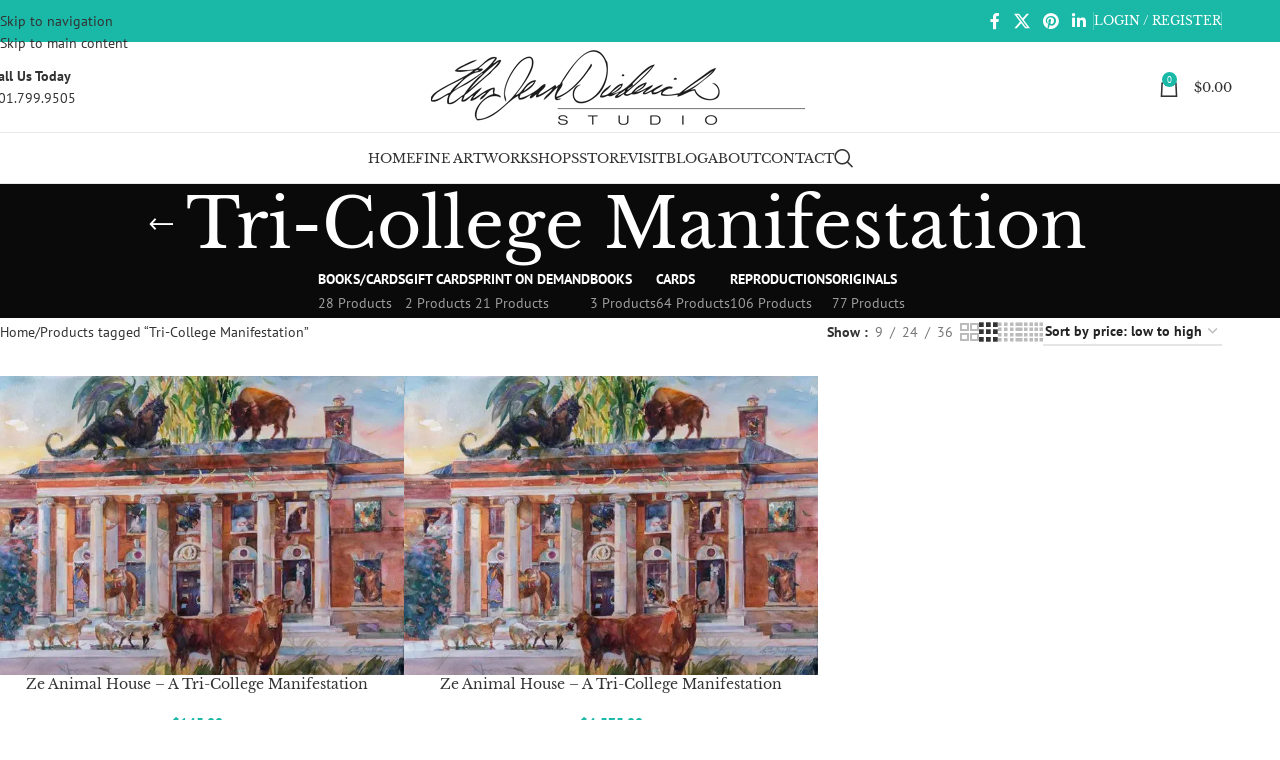

--- FILE ---
content_type: text/html; charset=UTF-8
request_url: https://www.givinity.com/product-tag/tri-college-manifestation/
body_size: 26409
content:
<!DOCTYPE html>
<html lang="en-US">
<head>
	<meta charset="UTF-8">
	<link rel="profile" href="https://gmpg.org/xfn/11">
	<link rel="pingback" href="https://www.givinity.com/xmlrpc.php">

	    <script type="pmdelayedscript" data-cfasync="false" data-no-optimize="1" data-no-defer="1" data-no-minify="1">
        var ajax_url = 'https://www.givinity.com/wp-admin/admin-ajax.php';
    </script>
    <meta name='robots' content='index, follow, max-image-preview:large, max-snippet:-1, max-video-preview:-1' />

	<!-- This site is optimized with the Yoast SEO plugin v26.8 - https://yoast.com/product/yoast-seo-wordpress/ -->
	<meta name="viewport" content="width=device-width, initial-scale=1.0, maximum-scale=1.0, user-scalable=no"><title>Tri-College Manifestation Archives - Ellen Jean Diederich Studios</title><link rel="preload" href="https://e7oie5ij2wy.exactdn.com/wp-content/uploads/2018/10/EllenJeanDiederichStudio.png?strip=all" as="image" imagesrcset="https://e7oie5ij2wy.exactdn.com/wp-content/uploads/2018/10/EllenJeanDiederichStudio.png?strip=all 374w, https://e7oie5ij2wy.exactdn.com/wp-content/uploads/2018/10/EllenJeanDiederichStudio-150x30.png?strip=all 150w, https://e7oie5ij2wy.exactdn.com/wp-content/uploads/2018/10/EllenJeanDiederichStudio-350x70.png?strip=all 350w, https://e7oie5ij2wy.exactdn.com/wp-content/uploads/2018/10/EllenJeanDiederichStudio-300x60.png?strip=all 300w, https://e7oie5ij2wy.exactdn.com/wp-content/uploads/2018/10/EllenJeanDiederichStudio.png?strip=all&amp;w=74 74w, https://e7oie5ij2wy.exactdn.com/wp-content/uploads/2018/10/EllenJeanDiederichStudio.png?strip=all&amp;w=224 224w" imagesizes="(max-width: 374px) 100vw, 374px" fetchpriority="high"><link rel="preload" href="https://e7oie5ij2wy.exactdn.com/wp-content/uploads/2022/02/Animal-House-A-Tri-College-Manifistation-72dpi-600x434.jpg?strip=all" as="image" imagesrcset="https://e7oie5ij2wy.exactdn.com/wp-content/uploads/2022/02/Animal-House-A-Tri-College-Manifistation-72dpi-600x434.jpg?strip=all 600w, https://e7oie5ij2wy.exactdn.com/wp-content/uploads/2022/02/Animal-House-A-Tri-College-Manifistation-72dpi-150x108.jpg?strip=all 150w, https://e7oie5ij2wy.exactdn.com/wp-content/uploads/2022/02/Animal-House-A-Tri-College-Manifistation-72dpi-300x217.jpg?strip=all 300w, https://e7oie5ij2wy.exactdn.com/wp-content/uploads/2022/02/Animal-House-A-Tri-College-Manifistation-72dpi-1024x740.jpg?strip=all 1024w, https://e7oie5ij2wy.exactdn.com/wp-content/uploads/2022/02/Animal-House-A-Tri-College-Manifistation-72dpi-768x555.jpg?strip=all 768w, https://e7oie5ij2wy.exactdn.com/wp-content/uploads/2022/02/Animal-House-A-Tri-College-Manifistation-72dpi-100x72.jpg?strip=all 100w, https://e7oie5ij2wy.exactdn.com/wp-content/uploads/2022/02/Animal-House-A-Tri-College-Manifistation-72dpi.jpg?strip=all 1107w, https://e7oie5ij2wy.exactdn.com/wp-content/uploads/2022/02/Animal-House-A-Tri-College-Manifistation-72dpi.jpg?strip=all&amp;w=221 221w, https://e7oie5ij2wy.exactdn.com/wp-content/uploads/2022/02/Animal-House-A-Tri-College-Manifistation-72dpi.jpg?strip=all&amp;w=442 442w, https://e7oie5ij2wy.exactdn.com/wp-content/uploads/2022/02/Animal-House-A-Tri-College-Manifistation-72dpi.jpg?strip=all&amp;w=664 664w, https://e7oie5ij2wy.exactdn.com/wp-content/uploads/2022/02/Animal-House-A-Tri-College-Manifistation-72dpi.jpg?strip=all&amp;w=885 885w" imagesizes="(max-width: 600px) 100vw, 600px" fetchpriority="high"><link rel="preload" href="https://givinity1.wpengine.com/wp-content/uploads/2018/10/EllenJeanDiederichStudio-300x60.png" as="image" imagesrcset="https://e7oie5ij2wy.exactdn.com/wp-content/uploads/2018/10/EllenJeanDiederichStudio-300x60.png?strip=all 300w, https://e7oie5ij2wy.exactdn.com/wp-content/uploads/2018/10/EllenJeanDiederichStudio-150x30.png?strip=all 150w, https://e7oie5ij2wy.exactdn.com/wp-content/uploads/2018/10/EllenJeanDiederichStudio-350x70.png?strip=all 350w, https://e7oie5ij2wy.exactdn.com/wp-content/uploads/2018/10/EllenJeanDiederichStudio.png?strip=all 374w, https://e7oie5ij2wy.exactdn.com/wp-content/uploads/2018/10/EllenJeanDiederichStudio.png?strip=all&amp;w=74 74w, https://e7oie5ij2wy.exactdn.com/wp-content/uploads/2018/10/EllenJeanDiederichStudio.png?strip=all&amp;w=224 224w" imagesizes="(max-width: 300px) 100vw, 300px" fetchpriority="high">
	<link rel="canonical" href="https://www.givinity.com/product-tag/tri-college-manifestation/" />
	<meta property="og:locale" content="en_US" />
	<meta property="og:type" content="article" />
	<meta property="og:title" content="Tri-College Manifestation Archives - Ellen Jean Diederich Studios" />
	<meta property="og:url" content="https://www.givinity.com/product-tag/tri-college-manifestation/" />
	<meta property="og:site_name" content="Ellen Jean Diederich Studios" />
	<meta name="twitter:card" content="summary_large_image" />
	<script type="application/ld+json" class="yoast-schema-graph">{"@context":"https://schema.org","@graph":[{"@type":"CollectionPage","@id":"https://www.givinity.com/product-tag/tri-college-manifestation/","url":"https://www.givinity.com/product-tag/tri-college-manifestation/","name":"Tri-College Manifestation Archives - Ellen Jean Diederich Studios","isPartOf":{"@id":"https://www.givinity.com/#website"},"primaryImageOfPage":{"@id":"https://www.givinity.com/product-tag/tri-college-manifestation/#primaryimage"},"image":{"@id":"https://www.givinity.com/product-tag/tri-college-manifestation/#primaryimage"},"thumbnailUrl":"https://e7oie5ij2wy.exactdn.com/wp-content/uploads/2022/02/Animal-House-A-Tri-College-Manifistation-72dpi.jpg?strip=all","breadcrumb":{"@id":"https://www.givinity.com/product-tag/tri-college-manifestation/#breadcrumb"},"inLanguage":"en-US"},{"@type":"ImageObject","inLanguage":"en-US","@id":"https://www.givinity.com/product-tag/tri-college-manifestation/#primaryimage","url":"https://e7oie5ij2wy.exactdn.com/wp-content/uploads/2022/02/Animal-House-A-Tri-College-Manifistation-72dpi.jpg?strip=all","contentUrl":"https://e7oie5ij2wy.exactdn.com/wp-content/uploads/2022/02/Animal-House-A-Tri-College-Manifistation-72dpi.jpg?strip=all","width":1107,"height":800,"caption":"Historical Roots"},{"@type":"BreadcrumbList","@id":"https://www.givinity.com/product-tag/tri-college-manifestation/#breadcrumb","itemListElement":[{"@type":"ListItem","position":1,"name":"Home","item":"https://www.givinity.com/"},{"@type":"ListItem","position":2,"name":"Tri-College Manifestation"}]},{"@type":"WebSite","@id":"https://www.givinity.com/#website","url":"https://www.givinity.com/","name":"Ellen Jean Diederich Studios","description":"Givinity Press","publisher":{"@id":"https://www.givinity.com/#organization"},"potentialAction":[{"@type":"SearchAction","target":{"@type":"EntryPoint","urlTemplate":"https://www.givinity.com/?s={search_term_string}"},"query-input":{"@type":"PropertyValueSpecification","valueRequired":true,"valueName":"search_term_string"}}],"inLanguage":"en-US"},{"@type":"Organization","@id":"https://www.givinity.com/#organization","name":"Ellen Jean Diederich Studios","url":"https://www.givinity.com/","logo":{"@type":"ImageObject","inLanguage":"en-US","@id":"https://www.givinity.com/#/schema/logo/image/","url":"https://e7oie5ij2wy.exactdn.com/wp-content/uploads/2018/10/cropped-GivinityIcon-2.png?strip=all&lossy=1&ssl=1","contentUrl":"https://e7oie5ij2wy.exactdn.com/wp-content/uploads/2018/10/cropped-GivinityIcon-2.png?strip=all&lossy=1&ssl=1","width":512,"height":512,"caption":"Ellen Jean Diederich Studios"},"image":{"@id":"https://www.givinity.com/#/schema/logo/image/"}}]}</script>
	<!-- / Yoast SEO plugin. -->


<link rel='dns-prefetch' href='//maps.googleapis.com' />
<link rel='dns-prefetch' href='//e7oie5ij2wy.exactdn.com' />
<link rel='preconnect' href='//e7oie5ij2wy.exactdn.com' />
<link rel='preconnect' href='//e7oie5ij2wy.exactdn.com' crossorigin />
<link rel="alternate" type="application/rss+xml" title="Ellen Jean Diederich Studios &raquo; Feed" href="https://www.givinity.com/feed/" />
<link rel="alternate" type="text/calendar" title="Ellen Jean Diederich Studios &raquo; iCal Feed" href="https://www.givinity.com/events/?ical=1" />
<link rel="alternate" type="application/rss+xml" title="Ellen Jean Diederich Studios &raquo; Tri-College Manifestation Tag Feed" href="https://www.givinity.com/product-tag/tri-college-manifestation/feed/" />
<style id='wp-img-auto-sizes-contain-inline-css' type='text/css'>
img:is([sizes=auto i],[sizes^="auto," i]){contain-intrinsic-size:3000px 1500px}
/*# sourceURL=wp-img-auto-sizes-contain-inline-css */
</style>
<link rel='stylesheet' id='woosb-blocks-css' href='https://e7oie5ij2wy.exactdn.com/wp-content/plugins/woo-product-bundle/assets/css/blocks.css?ver=8.4.3' type='text/css' media='all' />
<link rel='stylesheet' id='acfwf-wc-cart-block-integration-css' href='https://e7oie5ij2wy.exactdn.com/wp-content/plugins/advanced-coupons-for-woocommerce-free/dist/assets/index-467dde24.css?ver=1767218302' type='text/css' media='all' />
<link rel='stylesheet' id='acfwf-wc-checkout-block-integration-css' href='https://e7oie5ij2wy.exactdn.com/wp-content/plugins/advanced-coupons-for-woocommerce-free/dist/assets/index-2a7d8588.css?ver=1767218302' type='text/css' media='all' />
<link rel='stylesheet' id='wp-block-library-css' href='https://e7oie5ij2wy.exactdn.com/wp-includes/css/dist/block-library/style.min.css?ver=6.9' type='text/css' media='all' />
<link rel='stylesheet' id='wc-blocks-style-css' href='https://e7oie5ij2wy.exactdn.com/wp-content/plugins/woocommerce/assets/client/blocks/wc-blocks.css?ver=wc-10.4.3' type='text/css' media='all' />

<link rel='stylesheet' id='module-frontend-css' href='https://e7oie5ij2wy.exactdn.com/wp-content/plugins/sensei-lms/assets/dist/css/modules-frontend.css?ver=6f282392f857e1cd0631' type='text/css' media='all' />
<link rel='stylesheet' id='pages-frontend-css' href='https://e7oie5ij2wy.exactdn.com/wp-content/plugins/sensei-lms/assets/dist/css/pages-frontend.css?ver=273eee0a3eb3fc744030' type='text/css' media='all' />
<link rel='stylesheet' id='simple-banner-style-css' href='https://e7oie5ij2wy.exactdn.com/wp-content/plugins/simple-banner/simple-banner.css?ver=3.2.1' type='text/css' media='all' />
<style id='woocommerce-inline-inline-css' type='text/css'>
.woocommerce form .form-row .required { visibility: visible; }
/*# sourceURL=woocommerce-inline-inline-css */
</style>
<link rel='stylesheet' id='sensei_course_progress-frontend-css' href='https://e7oie5ij2wy.exactdn.com/wp-content/plugins/sensei-course-progress/assets/dist/css/frontend.css?ver=2.0.4' type='text/css' media='all' />
<link rel='stylesheet' id='woosb-frontend-css' href='https://e7oie5ij2wy.exactdn.com/wp-content/plugins/woo-product-bundle/assets/css/frontend.css?ver=8.4.3' type='text/css' media='all' />
<link rel='stylesheet' id='sensei-wcpc-courses-css' href='https://e7oie5ij2wy.exactdn.com/wp-content/plugins/woothemes-sensei/plugins/sensei-wc-paid-courses/assets/dist/css/sensei-wcpc-courses.css?ver=17d283c6af29a029bbea76fe70c3dd4c' type='text/css' media='all' />
<link rel='stylesheet' id='store_frontend-style-css' href='https://e7oie5ij2wy.exactdn.com/wp-content/plugins/wp-multi-store-locator-pro//assets/css/style.css?m=1760884196' type='text/css' media='all' />
<link rel='stylesheet' id='store_frontend_select2_style-css' href='https://e7oie5ij2wy.exactdn.com/wp-content/plugins/wp-multi-store-locator-pro//assets/css/select2.css?m=1760884196' type='text/css' media='all' />
<link rel='stylesheet' id='child-style-css' href='https://e7oie5ij2wy.exactdn.com/wp-content/themes/woodmart-child/style.css?ver=8.3.8' type='text/css' media='all' />
<link rel='stylesheet' id='js_composer_front-css' href='https://e7oie5ij2wy.exactdn.com/wp-content/plugins/js_composer/assets/css/js_composer.min.css?ver=8.1' type='text/css' media='all' />
<link rel='stylesheet' id='wd-style-base-css' href='https://e7oie5ij2wy.exactdn.com/wp-content/themes/woodmart/css/parts/base.min.css?ver=8.3.8' type='text/css' media='all' />
<link rel='stylesheet' id='wd-helpers-wpb-elem-css' href='https://e7oie5ij2wy.exactdn.com/wp-content/themes/woodmart/css/parts/helpers-wpb-elem.min.css?ver=8.3.8' type='text/css' media='all' />
<link rel='stylesheet' id='wd-revolution-slider-css' href='https://e7oie5ij2wy.exactdn.com/wp-content/themes/woodmart/css/parts/int-rev-slider.min.css?ver=8.3.8' type='text/css' media='all' />
<link rel='stylesheet' id='wd-woo-payments-css' href='https://e7oie5ij2wy.exactdn.com/wp-content/themes/woodmart/css/parts/int-woo-payments.min.css?ver=8.3.8' type='text/css' media='all' />
<link rel='stylesheet' id='wd-wpbakery-base-css' href='https://e7oie5ij2wy.exactdn.com/wp-content/themes/woodmart/css/parts/int-wpb-base.min.css?ver=8.3.8' type='text/css' media='all' />
<link rel='stylesheet' id='wd-wpbakery-base-deprecated-css' href='https://e7oie5ij2wy.exactdn.com/wp-content/themes/woodmart/css/parts/int-wpb-base-deprecated.min.css?ver=8.3.8' type='text/css' media='all' />
<link rel='stylesheet' id='wd-notices-fixed-css' href='https://e7oie5ij2wy.exactdn.com/wp-content/themes/woodmart/css/parts/woo-opt-sticky-notices-old.min.css?ver=8.3.8' type='text/css' media='all' />
<link rel='stylesheet' id='wd-woocommerce-base-css' href='https://e7oie5ij2wy.exactdn.com/wp-content/themes/woodmart/css/parts/woocommerce-base.min.css?ver=8.3.8' type='text/css' media='all' />
<link rel='stylesheet' id='wd-mod-star-rating-css' href='https://e7oie5ij2wy.exactdn.com/wp-content/themes/woodmart/css/parts/mod-star-rating.min.css?ver=8.3.8' type='text/css' media='all' />
<link rel='stylesheet' id='wd-woocommerce-block-notices-css' href='https://e7oie5ij2wy.exactdn.com/wp-content/themes/woodmart/css/parts/woo-mod-block-notices.min.css?ver=8.3.8' type='text/css' media='all' />
<link rel='stylesheet' id='wd-widget-active-filters-css' href='https://e7oie5ij2wy.exactdn.com/wp-content/themes/woodmart/css/parts/woo-widget-active-filters.min.css?ver=8.3.8' type='text/css' media='all' />
<link rel='stylesheet' id='wd-woo-shop-predefined-css' href='https://e7oie5ij2wy.exactdn.com/wp-content/themes/woodmart/css/parts/woo-shop-predefined.min.css?ver=8.3.8' type='text/css' media='all' />
<link rel='stylesheet' id='wd-shop-title-categories-css' href='https://e7oie5ij2wy.exactdn.com/wp-content/themes/woodmart/css/parts/woo-categories-loop-nav.min.css?ver=8.3.8' type='text/css' media='all' />
<link rel='stylesheet' id='wd-woo-categories-loop-nav-mobile-accordion-css' href='https://e7oie5ij2wy.exactdn.com/wp-content/themes/woodmart/css/parts/woo-categories-loop-nav-mobile-accordion.min.css?ver=8.3.8' type='text/css' media='all' />
<link rel='stylesheet' id='wd-woo-shop-el-products-per-page-css' href='https://e7oie5ij2wy.exactdn.com/wp-content/themes/woodmart/css/parts/woo-shop-el-products-per-page.min.css?ver=8.3.8' type='text/css' media='all' />
<link rel='stylesheet' id='wd-woo-shop-page-title-css' href='https://e7oie5ij2wy.exactdn.com/wp-content/themes/woodmart/css/parts/woo-shop-page-title.min.css?ver=8.3.8' type='text/css' media='all' />
<link rel='stylesheet' id='wd-woo-mod-shop-loop-head-css' href='https://e7oie5ij2wy.exactdn.com/wp-content/themes/woodmart/css/parts/woo-mod-shop-loop-head.min.css?ver=8.3.8' type='text/css' media='all' />
<link rel='stylesheet' id='wd-woo-shop-el-order-by-css' href='https://e7oie5ij2wy.exactdn.com/wp-content/themes/woodmart/css/parts/woo-shop-el-order-by.min.css?ver=8.3.8' type='text/css' media='all' />
<link rel='stylesheet' id='wd-woo-shop-el-products-view-css' href='https://e7oie5ij2wy.exactdn.com/wp-content/themes/woodmart/css/parts/woo-shop-el-products-view.min.css?ver=8.3.8' type='text/css' media='all' />
<link rel='stylesheet' id='wd-wp-blocks-css' href='https://e7oie5ij2wy.exactdn.com/wp-content/themes/woodmart/css/parts/wp-blocks.min.css?ver=8.3.8' type='text/css' media='all' />
<link rel='stylesheet' id='wd-header-base-css' href='https://e7oie5ij2wy.exactdn.com/wp-content/themes/woodmart/css/parts/header-base.min.css?ver=8.3.8' type='text/css' media='all' />
<link rel='stylesheet' id='wd-mod-tools-css' href='https://e7oie5ij2wy.exactdn.com/wp-content/themes/woodmart/css/parts/mod-tools.min.css?ver=8.3.8' type='text/css' media='all' />
<link rel='stylesheet' id='wd-header-elements-base-css' href='https://e7oie5ij2wy.exactdn.com/wp-content/themes/woodmart/css/parts/header-el-base.min.css?ver=8.3.8' type='text/css' media='all' />
<link rel='stylesheet' id='wd-social-icons-css' href='https://e7oie5ij2wy.exactdn.com/wp-content/themes/woodmart/css/parts/el-social-icons.min.css?ver=8.3.8' type='text/css' media='all' />
<link rel='stylesheet' id='wd-woo-mod-login-form-css' href='https://e7oie5ij2wy.exactdn.com/wp-content/themes/woodmart/css/parts/woo-mod-login-form.min.css?ver=8.3.8' type='text/css' media='all' />
<link rel='stylesheet' id='wd-header-my-account-css' href='https://e7oie5ij2wy.exactdn.com/wp-content/themes/woodmart/css/parts/header-el-my-account.min.css?ver=8.3.8' type='text/css' media='all' />
<link rel='stylesheet' id='wd-info-box-css' href='https://e7oie5ij2wy.exactdn.com/wp-content/themes/woodmart/css/parts/el-info-box.min.css?ver=8.3.8' type='text/css' media='all' />
<link rel='stylesheet' id='wd-header-cart-side-css' href='https://e7oie5ij2wy.exactdn.com/wp-content/themes/woodmart/css/parts/header-el-cart-side.min.css?ver=8.3.8' type='text/css' media='all' />
<link rel='stylesheet' id='wd-header-cart-css' href='https://e7oie5ij2wy.exactdn.com/wp-content/themes/woodmart/css/parts/header-el-cart.min.css?ver=8.3.8' type='text/css' media='all' />
<link rel='stylesheet' id='wd-widget-shopping-cart-css' href='https://e7oie5ij2wy.exactdn.com/wp-content/themes/woodmart/css/parts/woo-widget-shopping-cart.min.css?ver=8.3.8' type='text/css' media='all' />
<link rel='stylesheet' id='wd-widget-product-list-css' href='https://e7oie5ij2wy.exactdn.com/wp-content/themes/woodmart/css/parts/woo-widget-product-list.min.css?ver=8.3.8' type='text/css' media='all' />
<link rel='stylesheet' id='wd-header-mobile-nav-dropdown-css' href='https://e7oie5ij2wy.exactdn.com/wp-content/themes/woodmart/css/parts/header-el-mobile-nav-dropdown.min.css?ver=8.3.8' type='text/css' media='all' />
<link rel='stylesheet' id='wd-header-search-css' href='https://e7oie5ij2wy.exactdn.com/wp-content/themes/woodmart/css/parts/header-el-search.min.css?ver=8.3.8' type='text/css' media='all' />
<link rel='stylesheet' id='wd-page-title-css' href='https://e7oie5ij2wy.exactdn.com/wp-content/themes/woodmart/css/parts/page-title.min.css?ver=8.3.8' type='text/css' media='all' />
<link rel='stylesheet' id='wd-shop-filter-area-css' href='https://e7oie5ij2wy.exactdn.com/wp-content/themes/woodmart/css/parts/woo-shop-el-filters-area.min.css?ver=8.3.8' type='text/css' media='all' />
<link rel='stylesheet' id='wd-product-loop-css' href='https://e7oie5ij2wy.exactdn.com/wp-content/themes/woodmart/css/parts/woo-product-loop.min.css?ver=8.3.8' type='text/css' media='all' />
<link rel='stylesheet' id='wd-product-loop-base-css' href='https://e7oie5ij2wy.exactdn.com/wp-content/themes/woodmart/css/parts/woo-product-loop-base.min.css?ver=8.3.8' type='text/css' media='all' />
<link rel='stylesheet' id='wd-woo-mod-add-btn-replace-css' href='https://e7oie5ij2wy.exactdn.com/wp-content/themes/woodmart/css/parts/woo-mod-add-btn-replace.min.css?ver=8.3.8' type='text/css' media='all' />
<link rel='stylesheet' id='wd-mod-more-description-css' href='https://e7oie5ij2wy.exactdn.com/wp-content/themes/woodmart/css/parts/mod-more-description.min.css?ver=8.3.8' type='text/css' media='all' />
<link rel='stylesheet' id='wd-categories-loop-default-css' href='https://e7oie5ij2wy.exactdn.com/wp-content/themes/woodmart/css/parts/woo-categories-loop-default-old.min.css?ver=8.3.8' type='text/css' media='all' />
<link rel='stylesheet' id='wd-woo-categories-loop-css' href='https://e7oie5ij2wy.exactdn.com/wp-content/themes/woodmart/css/parts/woo-categories-loop.min.css?ver=8.3.8' type='text/css' media='all' />
<link rel='stylesheet' id='wd-categories-loop-css' href='https://e7oie5ij2wy.exactdn.com/wp-content/themes/woodmart/css/parts/woo-categories-loop-old.min.css?ver=8.3.8' type='text/css' media='all' />
<link rel='stylesheet' id='wd-sticky-loader-css' href='https://e7oie5ij2wy.exactdn.com/wp-content/themes/woodmart/css/parts/mod-sticky-loader.min.css?ver=8.3.8' type='text/css' media='all' />
<link rel='stylesheet' id='wd-add-to-cart-popup-css' href='https://e7oie5ij2wy.exactdn.com/wp-content/themes/woodmart/css/parts/woo-opt-add-to-cart-popup.min.css?ver=8.3.8' type='text/css' media='all' />
<link rel='stylesheet' id='wd-mfp-popup-css' href='https://e7oie5ij2wy.exactdn.com/wp-content/themes/woodmart/css/parts/lib-magnific-popup.min.css?ver=8.3.8' type='text/css' media='all' />
<link rel='stylesheet' id='wd-mod-animations-transform-css' href='https://e7oie5ij2wy.exactdn.com/wp-content/themes/woodmart/css/parts/mod-animations-transform.min.css?ver=8.3.8' type='text/css' media='all' />
<link rel='stylesheet' id='wd-mod-transform-css' href='https://e7oie5ij2wy.exactdn.com/wp-content/themes/woodmart/css/parts/mod-transform.min.css?ver=8.3.8' type='text/css' media='all' />
<link rel='stylesheet' id='wd-footer-base-css' href='https://e7oie5ij2wy.exactdn.com/wp-content/themes/woodmart/css/parts/footer-base.min.css?ver=8.3.8' type='text/css' media='all' />
<link rel='stylesheet' id='wd-widget-wd-recent-posts-css' href='https://e7oie5ij2wy.exactdn.com/wp-content/themes/woodmart/css/parts/widget-wd-recent-posts.min.css?ver=8.3.8' type='text/css' media='all' />
<link rel='stylesheet' id='wd-scroll-top-css' href='https://e7oie5ij2wy.exactdn.com/wp-content/themes/woodmart/css/parts/opt-scrolltotop.min.css?ver=8.3.8' type='text/css' media='all' />
<link rel='stylesheet' id='wd-header-search-fullscreen-css' href='https://e7oie5ij2wy.exactdn.com/wp-content/themes/woodmart/css/parts/header-el-search-fullscreen-general.min.css?ver=8.3.8' type='text/css' media='all' />
<link rel='stylesheet' id='wd-header-search-fullscreen-1-css' href='https://e7oie5ij2wy.exactdn.com/wp-content/themes/woodmart/css/parts/header-el-search-fullscreen-1.min.css?ver=8.3.8' type='text/css' media='all' />
<link rel='stylesheet' id='wd-wd-search-form-css' href='https://e7oie5ij2wy.exactdn.com/wp-content/themes/woodmart/css/parts/wd-search-form.min.css?ver=8.3.8' type='text/css' media='all' />
<link rel='stylesheet' id='wd-wd-search-results-css' href='https://e7oie5ij2wy.exactdn.com/wp-content/themes/woodmart/css/parts/wd-search-results.min.css?ver=8.3.8' type='text/css' media='all' />
<link rel='stylesheet' id='wd-wd-search-dropdown-css' href='https://e7oie5ij2wy.exactdn.com/wp-content/themes/woodmart/css/parts/wd-search-dropdown.min.css?ver=8.3.8' type='text/css' media='all' />
<link rel='stylesheet' id='wd-header-my-account-sidebar-css' href='https://e7oie5ij2wy.exactdn.com/wp-content/themes/woodmart/css/parts/header-el-my-account-sidebar.min.css?ver=8.3.8' type='text/css' media='all' />
<link rel='stylesheet' id='xts-style-theme_settings_default-css' href='https://e7oie5ij2wy.exactdn.com/wp-content/uploads/2026/01/xts-theme_settings_default-1768398650.css?ver=8.3.8' type='text/css' media='all' />
<link rel='stylesheet' id='xts-google-fonts-css' href='https://e7oie5ij2wy.exactdn.com/easyio-fonts/css?family=PT+Sans%3A400%2C700%7CLibre+Baskerville%3A400%2C700&#038;ver=8.3.8' type='text/css' media='all' />
<script id="breeze-prefetch-js-extra" type="pmdelayedscript" data-cfasync="false" data-no-optimize="1" data-no-defer="1" data-no-minify="1">
var breeze_prefetch = {"local_url":"https://www.givinity.com","ignore_remote_prefetch":"1","ignore_list":["/cart/","/checkout/","/my-account/","wp-admin","wp-login.php"]};
//# sourceURL=breeze-prefetch-js-extra
</script>
<script src="https://e7oie5ij2wy.exactdn.com/wp-content/plugins/breeze/assets/js/js-front-end/breeze-prefetch-links.min.js?ver=2.2.23" id="breeze-prefetch-js" type="pmdelayedscript" data-cfasync="false" data-no-optimize="1" data-no-defer="1" data-no-minify="1"></script>
<script src="https://e7oie5ij2wy.exactdn.com/wp-includes/js/jquery/jquery.min.js?ver=3.7.1" id="jquery-core-js" type="pmdelayedscript" data-cfasync="false" data-no-optimize="1" data-no-defer="1" data-no-minify="1"></script>
<script src="https://e7oie5ij2wy.exactdn.com/wp-includes/js/jquery/jquery-migrate.min.js?ver=3.4.1" id="jquery-migrate-js" type="pmdelayedscript" data-cfasync="false" data-no-optimize="1" data-no-defer="1" data-no-minify="1"></script>
<script id="simple-banner-script-js-before" type="pmdelayedscript" data-cfasync="false" data-no-optimize="1" data-no-defer="1" data-no-minify="1">
const simpleBannerScriptParams = {"pro_version_enabled":"","debug_mode":false,"id":17715,"version":"3.2.1","banner_params":[{"hide_simple_banner":"yes","simple_banner_prepend_element":false,"simple_banner_position":"","header_margin":"","header_padding":"","wp_body_open_enabled":false,"wp_body_open":true,"simple_banner_z_index":false,"simple_banner_text":"Get$50 Off My New Gicl\u00e9e & Join Us at Ellen's Masked Art Sale - For More Information Click <a href=\"https:\/\/givinity1.wpengine.com\/event\/ellens-masked-art-sale\/\">Here<\/a>","disabled_on_current_page":false,"disabled_pages_array":[],"is_current_page_a_post":false,"disabled_on_posts":false,"simple_banner_disabled_page_paths":false,"simple_banner_font_size":false,"simple_banner_color":"#bd68ca","simple_banner_text_color":"","simple_banner_link_color":"#22f1cf","simple_banner_close_color":false,"simple_banner_custom_css":"","simple_banner_scrolling_custom_css":false,"simple_banner_text_custom_css":false,"simple_banner_button_css":false,"site_custom_css":"","keep_site_custom_css":"","site_custom_js":"","keep_site_custom_js":"","close_button_enabled":false,"close_button_expiration":false,"close_button_cookie_set":false,"current_date":{"date":"2026-01-22 19:11:58.122465","timezone_type":3,"timezone":"UTC"},"start_date":{"date":"2026-01-22 19:11:58.122475","timezone_type":3,"timezone":"UTC"},"end_date":{"date":"2026-01-22 19:11:58.122482","timezone_type":3,"timezone":"UTC"},"simple_banner_start_after_date":false,"simple_banner_remove_after_date":false,"simple_banner_insert_inside_element":false}]}
//# sourceURL=simple-banner-script-js-before
</script>
<script src="https://e7oie5ij2wy.exactdn.com/wp-content/plugins/simple-banner/simple-banner.js?ver=3.2.1" id="simple-banner-script-js" type="pmdelayedscript" data-cfasync="false" data-no-optimize="1" data-no-defer="1" data-no-minify="1"></script>
<script src="https://e7oie5ij2wy.exactdn.com/wp-content/plugins/woocommerce/assets/js/jquery-blockui/jquery.blockUI.min.js?ver=2.7.0-wc.10.4.3" id="wc-jquery-blockui-js" data-wp-strategy="defer" type="pmdelayedscript" data-cfasync="false" data-no-optimize="1" data-no-defer="1" data-no-minify="1"></script>
<script id="wc-add-to-cart-js-extra" type="pmdelayedscript" data-cfasync="false" data-no-optimize="1" data-no-defer="1" data-no-minify="1">
var wc_add_to_cart_params = {"ajax_url":"/wp-admin/admin-ajax.php","wc_ajax_url":"/?wc-ajax=%%endpoint%%","i18n_view_cart":"View cart","cart_url":"https://www.givinity.com/cart/","is_cart":"","cart_redirect_after_add":"no"};
//# sourceURL=wc-add-to-cart-js-extra
</script>
<script src="https://e7oie5ij2wy.exactdn.com/wp-content/plugins/woocommerce/assets/js/frontend/add-to-cart.min.js?ver=10.4.3" id="wc-add-to-cart-js" data-wp-strategy="defer" type="pmdelayedscript" data-cfasync="false" data-no-optimize="1" data-no-defer="1" data-no-minify="1"></script>
<script src="https://e7oie5ij2wy.exactdn.com/wp-content/plugins/woocommerce/assets/js/js-cookie/js.cookie.min.js?ver=2.1.4-wc.10.4.3" id="wc-js-cookie-js" defer data-wp-strategy="defer" type="pmdelayedscript" data-cfasync="false" data-no-optimize="1" data-no-defer="1" data-no-minify="1"></script>
<script id="woocommerce-js-extra" type="pmdelayedscript" data-cfasync="false" data-no-optimize="1" data-no-defer="1" data-no-minify="1">
var woocommerce_params = {"ajax_url":"/wp-admin/admin-ajax.php","wc_ajax_url":"/?wc-ajax=%%endpoint%%","i18n_password_show":"Show password","i18n_password_hide":"Hide password"};
//# sourceURL=woocommerce-js-extra
</script>
<script src="https://e7oie5ij2wy.exactdn.com/wp-content/plugins/woocommerce/assets/js/frontend/woocommerce.min.js?ver=10.4.3" id="woocommerce-js" defer data-wp-strategy="defer" type="pmdelayedscript" data-cfasync="false" data-no-optimize="1" data-no-defer="1" data-no-minify="1"></script>
<script src="https://e7oie5ij2wy.exactdn.com/wp-content/plugins/js_composer/assets/js/vendors/woocommerce-add-to-cart.js?ver=8.1" id="vc_woocommerce-add-to-cart-js-js" type="pmdelayedscript" data-cfasync="false" data-no-optimize="1" data-no-defer="1" data-no-minify="1"></script>
<script id="WCPAY_ASSETS-js-extra" type="pmdelayedscript" data-cfasync="false" data-no-optimize="1" data-no-defer="1" data-no-minify="1">
var wcpayAssets = {"url":"https://e7oie5ij2wy.exactdn.com/wp-content/plugins/woocommerce-payments/dist/"};
//# sourceURL=WCPAY_ASSETS-js-extra
</script>
<script src="https://e7oie5ij2wy.exactdn.com/wp-content/themes/woodmart/js/libs/device.min.js?ver=8.3.8" id="wd-device-library-js" type="pmdelayedscript" data-cfasync="false" data-no-optimize="1" data-no-defer="1" data-no-minify="1"></script>
<script src="https://e7oie5ij2wy.exactdn.com/wp-content/themes/woodmart/js/scripts/global/scrollBar.min.js?ver=8.3.8" id="wd-scrollbar-js" type="pmdelayedscript" data-cfasync="false" data-no-optimize="1" data-no-defer="1" data-no-minify="1"></script>
<script src="https://maps.googleapis.com/maps/api/js?key=AIzaSyCSvdRRJPofJRNRB8mmR7yf2HyNHHWGeMQ&amp;libraries=places&amp;ver=6.9" id="store_frontend_map-js" type="pmdelayedscript" data-cfasync="false" data-no-optimize="1" data-no-defer="1" data-no-minify="1"></script>
<script src="https://e7oie5ij2wy.exactdn.com/wp-content/plugins/wp-multi-store-locator-pro//assets/js/markercrysters.js?m=1760884220" id="store_locator_clusters-js" type="pmdelayedscript" data-cfasync="false" data-no-optimize="1" data-no-defer="1" data-no-minify="1"></script>
<script src="https://e7oie5ij2wy.exactdn.com/wp-content/plugins/wp-multi-store-locator-pro//assets/js/select2.js?m=1760884220" id="store_frontend_select2-js" type="pmdelayedscript" data-cfasync="false" data-no-optimize="1" data-no-defer="1" data-no-minify="1"></script>
<script type="pmdelayedscript" data-cfasync="false" data-no-optimize="1" data-no-defer="1" data-no-minify="1"></script><link rel="https://api.w.org/" href="https://www.givinity.com/wp-json/" /><link rel="alternate" title="JSON" type="application/json" href="https://www.givinity.com/wp-json/wp/v2/product_tag/2391" /><link rel="EditURI" type="application/rsd+xml" title="RSD" href="https://www.givinity.com/xmlrpc.php?rsd" />
<meta name="generator" content="Redux 4.5.10" /><meta name="generator" content="Advanced Coupons for WooCommerce Free v4.7.1" /><!-- Global site tag (gtag.js) - Google Analytics -->
<script async src="https://www.googletagmanager.com/gtag/js?id=UA-6281391-52" type="pmdelayedscript" data-cfasync="false" data-no-optimize="1" data-no-defer="1" data-no-minify="1"></script>
<script type="pmdelayedscript" data-cfasync="false" data-no-optimize="1" data-no-defer="1" data-no-minify="1">
  window.dataLayer = window.dataLayer || [];
  function gtag(){dataLayer.push(arguments);}
  gtag('js', new Date());

  gtag('config', 'UA-6281391-52');
</script>

<!-- Global site tag (gtag.js) - Google Analytics -->
<script async src="https://www.googletagmanager.com/gtag/js?id=UA-131514990-1" type="pmdelayedscript" data-cfasync="false" data-no-optimize="1" data-no-defer="1" data-no-minify="1"></script>
<script type="pmdelayedscript" data-cfasync="false" data-no-optimize="1" data-no-defer="1" data-no-minify="1">
  window.dataLayer = window.dataLayer || [];
  function gtag(){dataLayer.push(arguments);}
  gtag('js', new Date());

  gtag('config', 'UA-131514990-1');
</script>
<meta http-equiv="Content-Security-Policy" content="upgrade-insecure-requests">		<style>
			:root {
						}
		</style>
		<style id="simple-banner-hide" type="text/css">.simple-banner{display:none;}</style><style id="simple-banner-background-color" type="text/css">.simple-banner{background:#bd68ca;}</style><style id="simple-banner-text-color" type="text/css">.simple-banner .simple-banner-text{color: #ffffff;}</style><style id="simple-banner-link-color" type="text/css">.simple-banner .simple-banner-text a{color:#22f1cf;}</style><style id="simple-banner-z-index" type="text/css">.simple-banner{z-index: 99999;}</style><style id="simple-banner-site-custom-css-dummy" type="text/css"></style><script id="simple-banner-site-custom-js-dummy" type="pmdelayedscript" data-perfmatters-type="text/javascript" data-cfasync="false" data-no-optimize="1" data-no-defer="1" data-no-minify="1"></script><meta name="wwp" content="yes" /><meta name="et-api-version" content="v1"><meta name="et-api-origin" content="https://www.givinity.com"><link rel="https://theeventscalendar.com/" href="https://www.givinity.com/wp-json/tribe/tickets/v1/" /><meta name="tec-api-version" content="v1"><meta name="tec-api-origin" content="https://www.givinity.com"><link rel="alternate" href="https://www.givinity.com/wp-json/tribe/events/v1/" />					
										<noscript><style>.woocommerce-product-gallery{ opacity: 1 !important; }</style></noscript>
	
<!-- Meta Pixel Code -->
<script type="pmdelayedscript" data-perfmatters-type="text/javascript" data-cfasync="false" data-no-optimize="1" data-no-defer="1" data-no-minify="1">
!function(f,b,e,v,n,t,s){if(f.fbq)return;n=f.fbq=function(){n.callMethod?
n.callMethod.apply(n,arguments):n.queue.push(arguments)};if(!f._fbq)f._fbq=n;
n.push=n;n.loaded=!0;n.version='2.0';n.queue=[];t=b.createElement(e);t.async=!0;
t.src=v;s=b.getElementsByTagName(e)[0];s.parentNode.insertBefore(t,s)}(window,
document,'script','https://connect.facebook.net/en_US/fbevents.js');
</script>
<!-- End Meta Pixel Code -->
<script type="pmdelayedscript" data-perfmatters-type="text/javascript" data-cfasync="false" data-no-optimize="1" data-no-defer="1" data-no-minify="1">var url = window.location.origin + '?ob=open-bridge';
            fbq('set', 'openbridge', '2573896039526797', url);
fbq('init', '2573896039526797', {}, {
    "agent": "wordpress-6.9-4.1.5"
})</script><script type="pmdelayedscript" data-perfmatters-type="text/javascript" data-cfasync="false" data-no-optimize="1" data-no-defer="1" data-no-minify="1">
    fbq('track', 'PageView', []);
  </script><meta name="generator" content="Powered by WPBakery Page Builder - drag and drop page builder for WordPress."/>
<meta name="generator" content="Powered by Slider Revolution 6.7.25 - responsive, Mobile-Friendly Slider Plugin for WordPress with comfortable drag and drop interface." />
<script type="pmdelayedscript" data-cfasync="false" data-no-optimize="1" data-no-defer="1" data-no-minify="1">function perfmatters_check_cart_fragments(){if(null!==document.getElementById("perfmatters-cart-fragments"))return!1;if(document.cookie.match("(^|;) ?woocommerce_cart_hash=([^;]*)(;|$)")){var e=document.createElement("script");e.id="perfmatters-cart-fragments",e.src="https://e7oie5ij2wy.exactdn.com/wp-content/plugins/woocommerce/assets/js/frontend/cart-fragments.min.js",e.async=!0,document.head.appendChild(e)}}perfmatters_check_cart_fragments(),document.addEventListener("click",function(){setTimeout(perfmatters_check_cart_fragments,1e3)});</script><link rel="modulepreload" href="https://e7oie5ij2wy.exactdn.com/wp-content/plugins/advanced-coupons-for-woocommerce-free/dist/common/NoticesPlugin.12346420.js"  /><link rel="modulepreload" href="https://e7oie5ij2wy.exactdn.com/wp-content/plugins/advanced-coupons-for-woocommerce-free/dist/common/sanitize.7727159a.js"  /><link rel="modulepreload" href="https://e7oie5ij2wy.exactdn.com/wp-content/plugins/advanced-coupons-for-woocommerce-free/dist/common/NoticesPlugin.12346420.js"  /><link rel="modulepreload" href="https://e7oie5ij2wy.exactdn.com/wp-content/plugins/advanced-coupons-for-woocommerce-free/dist/common/sanitize.7727159a.js"  /><link rel="icon" href="https://e7oie5ij2wy.exactdn.com/wp-content/uploads/2018/10/cropped-GivinityIcon-2.png?strip=all&#038;resize=32%2C32" sizes="32x32" />
<link rel="icon" href="https://e7oie5ij2wy.exactdn.com/wp-content/uploads/2018/10/cropped-GivinityIcon-2.png?strip=all&#038;resize=192%2C192" sizes="192x192" />
<link rel="apple-touch-icon" href="https://e7oie5ij2wy.exactdn.com/wp-content/uploads/2018/10/cropped-GivinityIcon-2.png?strip=all&#038;resize=180%2C180" />
<meta name="msapplication-TileImage" content="https://e7oie5ij2wy.exactdn.com/wp-content/uploads/2018/10/cropped-GivinityIcon-2.png?strip=all&#038;resize=270%2C270" />
<script type="pmdelayedscript" data-cfasync="false" data-no-optimize="1" data-no-defer="1" data-no-minify="1">function setREVStartSize(e){
			//window.requestAnimationFrame(function() {
				window.RSIW = window.RSIW===undefined ? window.innerWidth : window.RSIW;
				window.RSIH = window.RSIH===undefined ? window.innerHeight : window.RSIH;
				try {
					var pw = document.getElementById(e.c).parentNode.offsetWidth,
						newh;
					pw = pw===0 || isNaN(pw) || (e.l=="fullwidth" || e.layout=="fullwidth") ? window.RSIW : pw;
					e.tabw = e.tabw===undefined ? 0 : parseInt(e.tabw);
					e.thumbw = e.thumbw===undefined ? 0 : parseInt(e.thumbw);
					e.tabh = e.tabh===undefined ? 0 : parseInt(e.tabh);
					e.thumbh = e.thumbh===undefined ? 0 : parseInt(e.thumbh);
					e.tabhide = e.tabhide===undefined ? 0 : parseInt(e.tabhide);
					e.thumbhide = e.thumbhide===undefined ? 0 : parseInt(e.thumbhide);
					e.mh = e.mh===undefined || e.mh=="" || e.mh==="auto" ? 0 : parseInt(e.mh,0);
					if(e.layout==="fullscreen" || e.l==="fullscreen")
						newh = Math.max(e.mh,window.RSIH);
					else{
						e.gw = Array.isArray(e.gw) ? e.gw : [e.gw];
						for (var i in e.rl) if (e.gw[i]===undefined || e.gw[i]===0) e.gw[i] = e.gw[i-1];
						e.gh = e.el===undefined || e.el==="" || (Array.isArray(e.el) && e.el.length==0)? e.gh : e.el;
						e.gh = Array.isArray(e.gh) ? e.gh : [e.gh];
						for (var i in e.rl) if (e.gh[i]===undefined || e.gh[i]===0) e.gh[i] = e.gh[i-1];
											
						var nl = new Array(e.rl.length),
							ix = 0,
							sl;
						e.tabw = e.tabhide>=pw ? 0 : e.tabw;
						e.thumbw = e.thumbhide>=pw ? 0 : e.thumbw;
						e.tabh = e.tabhide>=pw ? 0 : e.tabh;
						e.thumbh = e.thumbhide>=pw ? 0 : e.thumbh;
						for (var i in e.rl) nl[i] = e.rl[i]<window.RSIW ? 0 : e.rl[i];
						sl = nl[0];
						for (var i in nl) if (sl>nl[i] && nl[i]>0) { sl = nl[i]; ix=i;}
						var m = pw>(e.gw[ix]+e.tabw+e.thumbw) ? 1 : (pw-(e.tabw+e.thumbw)) / (e.gw[ix]);
						newh =  (e.gh[ix] * m) + (e.tabh + e.thumbh);
					}
					var el = document.getElementById(e.c);
					if (el!==null && el) el.style.height = newh+"px";
					el = document.getElementById(e.c+"_wrapper");
					if (el!==null && el) {
						el.style.height = newh+"px";
						el.style.display = "block";
					}
				} catch(e){
					console.log("Failure at Presize of Slider:" + e)
				}
			//});
		  };</script>
		<style type="text/css" id="wp-custom-css">
			/* Hide shipping section if no methods are available */
.woocommerce-cart .woocommerce-shipping-totals.shipping,
.woocommerce-checkout .woocommerce-shipping-totals.shipping {
    display: none;
}

/* Optionally hide the "No shipping options were found" notice */
.woocommerce ul.woocommerce-error li:contains("No shipping options were found") {
    display: none !important;
}


/*HERO*/
h4.hero-shadow, p.hero-shadow {
    text-shadow: 2px 2px 2px #000;
}

/*SENSIE LMS*/
a.button.send-message-button {
    background-color: #00bba9;
}

input.send_message {
    background-color: #00bba9;
}

button.single_add_to_cart_button.button.alt {
    background-color: #00bba9;
}

/*STICKY HEADER*/
.whb-sticked .whb-header-links.woodmart-navigation.woodmart-header-links {
    display: none;
}

/*Show Mobile Menu Above Sale Banner*/
.mobile-nav.slide-from-left.act-mobile-menu {
    z-index: 99999;
}

/*Highlight Checkbox on Checkout Page*/
span.woocommerce-terms-and-conditions-checkbox-text {
    font-size: 18px;
    color: red;
    font-weight: bold;
}

/*FORMS*/
.nf-field-element input, .nf-field-element select, .nf-field-element textarea {
	background-color:#ffffff!important;
	padding: 10px!important;
}

.field-wrap .nf-field-element input[type=button] {
	background-color: #1ab8a6!important;
}

.nf-form-fields-required {
    display: none;
}

#ninja_forms_required_items, .nf-field-container {
    margin-bottom: 15px!important;
}

/*STORE LOCATOR*/
.col-left.leftsidebar .store-locator-item-container {
    display: none;
    visibility: hidden;
}

.col-left.leftsidebar {
    z-index: 300;
}

/* CUSTOM */
.woodmart-navigation .item-level-0 > a {
	padding-left: 8px;
	padding-right: 8px;
	font-size: 12px;
}

.tagged_as a {
    text-transform: capitalize !important;
}

@media only screen and (max-width: 515px) {
div#store-locator-id {
    width: 100%;
    padding-left: 15px;
    margin-left: -7px;
    padding-top: 10px;
}
}

/* CUSTOM MAIL CHIMP */
input#mce-EMAIL {
    background-color: #ffffff;
}

input#mc-embedded-subscribe {
    background-color: #1ab8a6;
    margin-top: 15px;
    color: #fff;
}

/* HIDE WORKSHOPS ON SHOP PAGE */
li.cat-item.cat-item-1020 {
    display: none;
}

.woocommerce-error { 
	background-color: red !important;
	font-size: large !important; 
}

a#previous{
	    text-decoration: none;
    display: inline-block;
    padding: 8px 16px;
    background-color: #00bba9;
    color: #ffffff;
    border: none;
    box-shadow: inset 0 -2px 0 rgba(0, 0, 0, 0.15);
    transition: color .25s ease, background-color .25s ease, border-color .25s ease, box-shadow 0s ease, opacity .25s ease;
    cursor: pointer;
    -webkit-appearance: button;
    padding: 12px 20px;
    font-size: 13px;
    line-height: 18px;
    font-weight: 600;
}


.ninja-forms-field.btn {
    color: var(--wd-primary-color) !important;
    border-color: var(--wd-primary-color) !important;
	    border: solid 2px;
    padding: 5px 20px !important;
}

.ninja-forms-field.btn:hover{
	background-color: var(--wd-primary-color) !important;
	color: #fff !important;
}


/* Hide Class Registration - Painting Around Your Whites */


.postid-16786 .course-meta{
	display: none;
}

@media only screen and (max-width: 600px) {

.sidebar-top {
    margin-top: 50px;
}

}

.white-link-hover:hover a {
    color: white !important;
}

.white-link-hover a {
    color: #1ab8a6 !important;
}


.myclass a{
	background-color: #1ab8a6;
	color: #fff;
	padding: 5px;
}

.myclass{
	 margin-bottom: 1em;
}

#contact-form-popup input {
    height: 50px !important;
    max-height: 50px !important;
    border: 1px solid lightgrey;
    margin: 7px;
    padding: 20px !important;
	width: 100% !important;
	
}

#contact-form-popup .wpb_raw_code.wpb_raw_html.wpb_content_element div {
    margin-right: 5px;
}

.woocommerce-product-gallery .product-labels.labels-rounded .product-label {
    min-width: 70px !important;
    min-height: 70px !important;
}

.product-labels.labels-rounded .product-label {
	border-radius: 70px !important;
}

.wd-nav-product-cat .cat-item-15 {
	display: none;
}		</style>
		<style>
		
		</style><noscript><style> .wpb_animate_when_almost_visible { opacity: 1; }</style></noscript>			<style id="wd-style-header_392513-css" data-type="wd-style-header_392513">
				:root{
	--wd-top-bar-h: 42px;
	--wd-top-bar-sm-h: 38px;
	--wd-top-bar-sticky-h: .00001px;
	--wd-top-bar-brd-w: .00001px;

	--wd-header-general-h: 90px;
	--wd-header-general-sm-h: 60px;
	--wd-header-general-sticky-h: .00001px;
	--wd-header-general-brd-w: 1px;

	--wd-header-bottom-h: 50px;
	--wd-header-bottom-sm-h: .00001px;
	--wd-header-bottom-sticky-h: 50px;
	--wd-header-bottom-brd-w: 1px;

	--wd-header-clone-h: .00001px;

	--wd-header-brd-w: calc(var(--wd-top-bar-brd-w) + var(--wd-header-general-brd-w) + var(--wd-header-bottom-brd-w));
	--wd-header-h: calc(var(--wd-top-bar-h) + var(--wd-header-general-h) + var(--wd-header-bottom-h) + var(--wd-header-brd-w));
	--wd-header-sticky-h: calc(var(--wd-top-bar-sticky-h) + var(--wd-header-general-sticky-h) + var(--wd-header-bottom-sticky-h) + var(--wd-header-clone-h) + var(--wd-header-brd-w));
	--wd-header-sm-h: calc(var(--wd-top-bar-sm-h) + var(--wd-header-general-sm-h) + var(--wd-header-bottom-sm-h) + var(--wd-header-brd-w));
}

.whb-top-bar .wd-dropdown {
	margin-top: 0px;
}

.whb-top-bar .wd-dropdown:after {
	height: 11px;
}




:root:has(.whb-general-header.whb-border-boxed) {
	--wd-header-general-brd-w: .00001px;
}

@media (max-width: 1024px) {
:root:has(.whb-general-header.whb-hidden-mobile) {
	--wd-header-general-brd-w: .00001px;
}
}

:root:has(.whb-header-bottom.whb-border-boxed) {
	--wd-header-bottom-brd-w: .00001px;
}

@media (max-width: 1024px) {
:root:has(.whb-header-bottom.whb-hidden-mobile) {
	--wd-header-bottom-brd-w: .00001px;
}
}

.whb-header-bottom .wd-dropdown {
	margin-top: 4px;
}

.whb-header-bottom .wd-dropdown:after {
	height: 15px;
}

.whb-sticked .whb-header-bottom .wd-dropdown:not(.sub-sub-menu) {
	margin-top: 4px;
}

.whb-sticked .whb-header-bottom .wd-dropdown:not(.sub-sub-menu):after {
	height: 15px;
}


		
.whb-5kdnfr8an4lwg79lxpl0.info-box-wrapper div.wd-info-box {
	--ib-icon-sp: 10px;
}
.whb-top-bar {
	background-color: rgba(26, 184, 166, 1);
}

.whb-tu2lb39gqv4276nl36su.info-box-wrapper div.wd-info-box {
	--ib-icon-sp: 10px;
}
.whb-general-header {
	border-color: rgba(232, 232, 232, 1);border-bottom-width: 1px;border-bottom-style: solid;
}

.whb-9x1ytaxq7aphtb3npidp form.searchform {
	--wd-form-height: 46px;
}
.whb-header-bottom {
	border-color: rgba(232, 232, 232, 1);border-bottom-width: 1px;border-bottom-style: solid;
}
			</style>
			<noscript><style>.perfmatters-lazy[data-src]{display:none !important;}</style></noscript><style>.perfmatters-lazy.pmloaded,.perfmatters-lazy.pmloaded>img,.perfmatters-lazy>img.pmloaded,.perfmatters-lazy[data-ll-status=entered]{animation:500ms pmFadeIn}@keyframes pmFadeIn{0%{opacity:0}100%{opacity:1}}</style>
<!-- Global site tag (gtag.js) - Google Analytics -->
<script async src="https://www.googletagmanager.com/gtag/js?id=G-0VVD5ZPZYC" type="pmdelayedscript" data-cfasync="false" data-no-optimize="1" data-no-defer="1" data-no-minify="1"></script>
<script type="pmdelayedscript" data-cfasync="false" data-no-optimize="1" data-no-defer="1" data-no-minify="1">
  window.dataLayer = window.dataLayer || [];
  function gtag(){dataLayer.push(arguments);}
  gtag('js', new Date());

  gtag('config', 'G-0VVD5ZPZYC');
</script>
<!-- Global site tag (gtag.js) - Google Analytics -->
	
<!-- JSON-LD markup generated by Google Structured Data Markup Helper. -->
<script type="application/ld+json">
{
  "@context" : "http://schema.org",
  "@type" : "LocalBusiness",
  "name" : "Ellen Jean Diedrich Studio",
  "image" : "
Zoom https---wordpress-1500052-5737366.cloudwaysapps.com-wp-content-uploads-2018-10-EllenJeanDiederichStudio-300x60.png
https://wordpress-1500052-5737366.cloudwaysapps.com/wp-content/uploads/2018/10/EllenJeanDiederichStudio-300x60.png
 ",
  "telephone" : "701.799.9505",
  "email" : "ellen@givinity.com",
  "address" : {
    "@type" : "PostalAddress",
    "streetAddress" : "3374 Maplewood Court",
    "addressLocality" : "Fargo",
    "addressRegion" : "ND",
    "postalCode" : "58103"
  }
}
</script>


<link rel='stylesheet' id='wc-stripe-blocks-checkout-style-css' href='https://e7oie5ij2wy.exactdn.com/wp-content/plugins/woocommerce-gateway-stripe/build/upe-blocks.css?ver=5149cca93b0373758856' type='text/css' media='all' />
<link rel='stylesheet' id='rs-plugin-settings-css' href='https://e7oie5ij2wy.exactdn.com/wp-content/plugins/revslider/sr6/assets/css/rs6.css?ver=6.7.25' type='text/css' media='all' />
<style id='rs-plugin-settings-inline-css' type='text/css'>
#rs-demo-id {}
/*# sourceURL=rs-plugin-settings-inline-css */
</style>
</head>

<body class="archive tax-product_tag term-tri-college-manifestation term-2391 wp-theme-woodmart wp-child-theme-woodmart-child theme-woodmart sensei-https://wordpress-1500052-5737366.cloudwaysapps.com/ woocommerce woocommerce-page woocommerce-no-js tribe-no-js page-template-givinity wrapper-full-width  categories-accordion-on woodmart-archive-shop woodmart-ajax-shop-on notifications-sticky wpb-js-composer js-comp-ver-8.1 vc_responsive tribe-theme-woodmart">
			<script type="pmdelayedscript" id="wd-flicker-fix" data-perfmatters-type="text/javascript" data-cfasync="false" data-no-optimize="1" data-no-defer="1" data-no-minify="1">// Flicker fix.</script>		<div class="wd-skip-links">
								<a href="#menu-primary-navigation" class="wd-skip-navigation btn">
						Skip to navigation					</a>
								<a href="#main-content" class="wd-skip-content btn">
				Skip to main content			</a>
		</div>
		
<!-- Meta Pixel Code -->
<noscript>
<img height="1" width="1" style="display:none" alt="fbpx"
src="https://www.facebook.com/tr?id=2573896039526797&ev=PageView&noscript=1" />
</noscript>
<!-- End Meta Pixel Code -->
	
	
	<div class="website-wrapper">
									<header class="whb-header whb-header_392513 whb-sticky-shadow whb-scroll-slide whb-sticky-real">
					<div class="whb-main-header">
	
<div class="whb-row whb-top-bar whb-not-sticky-row whb-with-bg whb-without-border whb-color-light whb-flex-flex-middle">
	<div class="container">
		<div class="whb-flex-row whb-top-bar-inner">
			<div class="whb-column whb-col-left whb-column5 whb-visible-lg whb-empty-column">
	</div>
<div class="whb-column whb-col-center whb-column6 whb-visible-lg whb-empty-column">
	</div>
<div class="whb-column whb-col-right whb-column7 whb-visible-lg">
				<div
						class=" wd-social-icons  wd-style-default social-follow wd-shape-circle  whb-43k0qayz7gg36f2jmmhk color-scheme-light text-center">
				
				
									<a rel="noopener noreferrer nofollow" href="https://www.facebook.com/EllenJeanDiederichStudio/" target="_blank" class=" wd-social-icon social-facebook" aria-label="Facebook social link">
						<span class="wd-icon"></span>
											</a>
				
									<a rel="noopener noreferrer nofollow" href="https://twitter.com/EJDstudio" target="_blank" class=" wd-social-icon social-twitter" aria-label="X social link">
						<span class="wd-icon"></span>
											</a>
				
				
				
				
				
				
									<a rel="noopener noreferrer nofollow" href="https://www.pinterest.com/ejdstudio/" target="_blank" class=" wd-social-icon social-pinterest" aria-label="Pinterest social link">
						<span class="wd-icon"></span>
											</a>
				
				
									<a rel="noopener noreferrer nofollow" href="http://www.linkedin.com/pub/ellen-jean-diederich/20/189/b17" target="_blank" class=" wd-social-icon social-linkedin" aria-label="Linkedin social link">
						<span class="wd-icon"></span>
											</a>
				
				
				
				
				
				
				
				
				
				
				
				
				
				
				
				
				
			</div>

		<div class="wd-header-divider wd-full-height whb-aik22afewdiur23h71ba"></div>
<div class="wd-header-my-account wd-tools-element wd-event-hover wd-with-username wd-design-1 wd-account-style-text login-side-opener whb-afckb41tx5czfrkdq1s9">
			<a href="https://www.givinity.com/my-account/" title="My account">
			
				<span class="wd-tools-icon">
									</span>
				<span class="wd-tools-text">
				Login / Register			</span>

					</a>

			</div>
<div class="wd-header-divider wd-full-height whb-hvo7pk2f543doxhr21h5"></div>
</div>
<div class="whb-column whb-col-mobile whb-column_mobile1 whb-hidden-lg">
				<div class="info-box-wrapper  whb-5kdnfr8an4lwg79lxpl0">
				<div id="wd-6972767e3c485" class=" wd-info-box text-left box-icon-align-left box-style-base color-scheme- wd-bg-none wd-items-top ">
										<div class="info-box-content">
												<div class="info-box-inner reset-last-child"><p><a style="color:#fff;" href="tel:8662215860">866.221.5860</a></p>
</div>

											</div>

					
									</div>
			</div>
					<div
						class=" wd-social-icons  wd-style-default social-follow wd-shape-circle  whb-ifj45ut4usw778fsl6fq color-scheme-light text-center">
				
				
									<a rel="noopener noreferrer nofollow" href="https://www.facebook.com/EllenJeanDiederichStudio/" target="_blank" class=" wd-social-icon social-facebook" aria-label="Facebook social link">
						<span class="wd-icon"></span>
											</a>
				
									<a rel="noopener noreferrer nofollow" href="https://twitter.com/EJDstudio" target="_blank" class=" wd-social-icon social-twitter" aria-label="X social link">
						<span class="wd-icon"></span>
											</a>
				
				
				
				
				
				
									<a rel="noopener noreferrer nofollow" href="https://www.pinterest.com/ejdstudio/" target="_blank" class=" wd-social-icon social-pinterest" aria-label="Pinterest social link">
						<span class="wd-icon"></span>
											</a>
				
				
									<a rel="noopener noreferrer nofollow" href="http://www.linkedin.com/pub/ellen-jean-diederich/20/189/b17" target="_blank" class=" wd-social-icon social-linkedin" aria-label="Linkedin social link">
						<span class="wd-icon"></span>
											</a>
				
				
				
				
				
				
				
				
				
				
				
				
				
				
				
				
				
			</div>

		</div>
		</div>
	</div>
</div>

<div class="whb-row whb-general-header whb-not-sticky-row whb-without-bg whb-border-fullwidth whb-color-dark whb-flex-equal-sides">
	<div class="container">
		<div class="whb-flex-row whb-general-header-inner">
			<div class="whb-column whb-col-left whb-column8 whb-visible-lg">
				<div class="info-box-wrapper  whb-tu2lb39gqv4276nl36su">
				<div id="wd-6972767e3d097" class=" wd-info-box text- box-icon-align-left box-style-base color-scheme- wd-bg-none wd-items-top ">
										<div class="info-box-content">
												<div class="info-box-inner reset-last-child"><div style="color: #333333;"><strong>Call Us Today<br />
</strong></div>
<p>701.799.9505</p>
</div>

											</div>

											<a class="wd-info-box-link wd-fill" aria-label="Infobox link" href="#" title=""></a>
					
									</div>
			</div>
		</div>
<div class="whb-column whb-col-center whb-column9 whb-visible-lg">
	<div class="site-logo whb-gs8bcnxektjsro21n657 wd-switch-logo">
	<a href="https://www.givinity.com/" class="wd-logo wd-main-logo" rel="home" aria-label="Site logo">
		<img data-perfmatters-preload width="374" height="75" src="https://e7oie5ij2wy.exactdn.com/wp-content/uploads/2018/10/EllenJeanDiederichStudio.png?strip=all" class="attachment-full size-full" alt style="max-width:375px;" decoding="async" srcset="https://e7oie5ij2wy.exactdn.com/wp-content/uploads/2018/10/EllenJeanDiederichStudio.png?strip=all 374w, https://e7oie5ij2wy.exactdn.com/wp-content/uploads/2018/10/EllenJeanDiederichStudio-150x30.png?strip=all 150w, https://e7oie5ij2wy.exactdn.com/wp-content/uploads/2018/10/EllenJeanDiederichStudio-350x70.png?strip=all 350w, https://e7oie5ij2wy.exactdn.com/wp-content/uploads/2018/10/EllenJeanDiederichStudio-300x60.png?strip=all 300w, https://e7oie5ij2wy.exactdn.com/wp-content/uploads/2018/10/EllenJeanDiederichStudio.png?strip=all&amp;w=74 74w, https://e7oie5ij2wy.exactdn.com/wp-content/uploads/2018/10/EllenJeanDiederichStudio.png?strip=all&amp;w=224 224w" sizes="(max-width: 374px) 100vw, 374px" fetchpriority="high">	</a>
					<a href="https://www.givinity.com/" class="wd-logo wd-sticky-logo" rel="home">
			<img width="374" height="75" src="https://e7oie5ij2wy.exactdn.com/wp-content/uploads/2018/10/EllenJeanDiederichStudio.png?strip=all" class="attachment-full size-full" alt="" style="max-width:212px;" decoding="async" srcset="https://e7oie5ij2wy.exactdn.com/wp-content/uploads/2018/10/EllenJeanDiederichStudio.png?strip=all 374w, https://e7oie5ij2wy.exactdn.com/wp-content/uploads/2018/10/EllenJeanDiederichStudio-150x30.png?strip=all 150w, https://e7oie5ij2wy.exactdn.com/wp-content/uploads/2018/10/EllenJeanDiederichStudio-350x70.png?strip=all 350w, https://e7oie5ij2wy.exactdn.com/wp-content/uploads/2018/10/EllenJeanDiederichStudio-300x60.png?strip=all 300w, https://e7oie5ij2wy.exactdn.com/wp-content/uploads/2018/10/EllenJeanDiederichStudio.png?strip=all&amp;w=74 74w, https://e7oie5ij2wy.exactdn.com/wp-content/uploads/2018/10/EllenJeanDiederichStudio.png?strip=all&amp;w=224 224w" sizes="(max-width: 374px) 100vw, 374px" />		</a>
	</div>
</div>
<div class="whb-column whb-col-right whb-column10 whb-visible-lg">
	
<div class="wd-header-cart wd-tools-element wd-design-2 cart-widget-opener whb-nedhm962r512y1xz9j06">
	<a href="https://www.givinity.com/cart/" title="Shopping cart">
		
			<span class="wd-tools-icon wd-icon-alt">
															<span class="wd-cart-number wd-tools-count">0 <span>items</span></span>
									</span>
			<span class="wd-tools-text">
				
										<span class="wd-cart-subtotal"><span class="woocommerce-Price-amount amount"><bdi><span class="woocommerce-Price-currencySymbol">&#36;</span>0.00</bdi></span></span>
					</span>

			</a>
	</div>
</div>
<div class="whb-column whb-mobile-left whb-column_mobile2 whb-hidden-lg">
	<div class="wd-tools-element wd-header-mobile-nav wd-style-text wd-design-1 whb-g1k0m1tib7raxrwkm1t3">
	<a href="#" rel="nofollow" aria-label="Open mobile menu">
		
		<span class="wd-tools-icon">
					</span>

		<span class="wd-tools-text">Menu</span>

			</a>
</div></div>
<div class="whb-column whb-mobile-center whb-column_mobile3 whb-hidden-lg">
	<div class="site-logo whb-lt7vdqgaccmapftzurvt wd-switch-logo">
	<a href="https://www.givinity.com/" class="wd-logo wd-main-logo" rel="home" aria-label="Site logo">
		<img width="374" height="75" src="https://e7oie5ij2wy.exactdn.com/wp-content/uploads/2018/10/EllenJeanDiederichStudio.png?strip=all" class="attachment-full size-full" alt="" style="max-width:190px;" decoding="async" srcset="https://e7oie5ij2wy.exactdn.com/wp-content/uploads/2018/10/EllenJeanDiederichStudio.png?strip=all 374w, https://e7oie5ij2wy.exactdn.com/wp-content/uploads/2018/10/EllenJeanDiederichStudio-150x30.png?strip=all 150w, https://e7oie5ij2wy.exactdn.com/wp-content/uploads/2018/10/EllenJeanDiederichStudio-350x70.png?strip=all 350w, https://e7oie5ij2wy.exactdn.com/wp-content/uploads/2018/10/EllenJeanDiederichStudio-300x60.png?strip=all 300w, https://e7oie5ij2wy.exactdn.com/wp-content/uploads/2018/10/EllenJeanDiederichStudio.png?strip=all&amp;w=74 74w, https://e7oie5ij2wy.exactdn.com/wp-content/uploads/2018/10/EllenJeanDiederichStudio.png?strip=all&amp;w=224 224w" sizes="(max-width: 374px) 100vw, 374px" />	</a>
					<a href="https://www.givinity.com/" class="wd-logo wd-sticky-logo" rel="home">
			<img width="374" height="75" src="https://e7oie5ij2wy.exactdn.com/wp-content/uploads/2018/10/EllenJeanDiederichStudio.png?strip=all" class="attachment-full size-full" alt="" style="max-width:190px;" decoding="async" srcset="https://e7oie5ij2wy.exactdn.com/wp-content/uploads/2018/10/EllenJeanDiederichStudio.png?strip=all 374w, https://e7oie5ij2wy.exactdn.com/wp-content/uploads/2018/10/EllenJeanDiederichStudio-150x30.png?strip=all 150w, https://e7oie5ij2wy.exactdn.com/wp-content/uploads/2018/10/EllenJeanDiederichStudio-350x70.png?strip=all 350w, https://e7oie5ij2wy.exactdn.com/wp-content/uploads/2018/10/EllenJeanDiederichStudio-300x60.png?strip=all 300w, https://e7oie5ij2wy.exactdn.com/wp-content/uploads/2018/10/EllenJeanDiederichStudio.png?strip=all&amp;w=74 74w, https://e7oie5ij2wy.exactdn.com/wp-content/uploads/2018/10/EllenJeanDiederichStudio.png?strip=all&amp;w=224 224w" sizes="(max-width: 374px) 100vw, 374px" />		</a>
	</div>
</div>
<div class="whb-column whb-mobile-right whb-column_mobile4 whb-hidden-lg">
	
<div class="wd-header-cart wd-tools-element wd-design-5 cart-widget-opener whb-trk5sfmvib0ch1s1qbtc">
	<a href="https://www.givinity.com/cart/" title="Shopping cart">
		
			<span class="wd-tools-icon wd-icon-alt">
															<span class="wd-cart-number wd-tools-count">0 <span>items</span></span>
									</span>
			<span class="wd-tools-text">
				
										<span class="wd-cart-subtotal"><span class="woocommerce-Price-amount amount"><bdi><span class="woocommerce-Price-currencySymbol">&#36;</span>0.00</bdi></span></span>
					</span>

			</a>
	</div>
</div>
		</div>
	</div>
</div>

<div class="whb-row whb-header-bottom whb-sticky-row whb-without-bg whb-border-fullwidth whb-color-dark whb-hidden-mobile whb-flex-equal-sides">
	<div class="container">
		<div class="whb-flex-row whb-header-bottom-inner">
			<div class="whb-column whb-col-left whb-column11 whb-visible-lg whb-empty-column">
	</div>
<div class="whb-column whb-col-center whb-column12 whb-visible-lg">
	<nav class="wd-header-nav wd-header-main-nav text-center wd-design-1 whb-6kgdkbvf12frej4dofvj" role="navigation" aria-label="Main navigation">
	<ul id="menu-primary-navigation" class="menu wd-nav wd-nav-header wd-nav-main wd-style-underline wd-gap-s"><li id="menu-item-18330" class="menu-item menu-item-type-post_type menu-item-object-page menu-item-home menu-item-18330 item-level-0 menu-simple-dropdown wd-event-hover" ><a href="https://www.givinity.com/" class="woodmart-nav-link"><span class="nav-link-text">Home</span></a></li>
<li id="menu-item-18306" class="menu-item menu-item-type-custom menu-item-object-custom menu-item-has-children menu-item-18306 item-level-0 menu-simple-dropdown wd-event-hover" ><a class="woodmart-nav-link"><span class="nav-link-text">Fine Art</span></a><div class="color-scheme-dark wd-design-default wd-dropdown-menu wd-dropdown"><div class="container wd-entry-content">
<ul class="wd-sub-menu color-scheme-dark">
	<li id="menu-item-18307" class="menu-item menu-item-type-custom menu-item-object-custom menu-item-18307 item-level-1 wd-event-hover" ><a href="/product-category/originals/" class="woodmart-nav-link">Originals</a></li>
	<li id="menu-item-18308" class="menu-item menu-item-type-custom menu-item-object-custom menu-item-18308 item-level-1 wd-event-hover" ><a href="/product-category/reproductions/" class="woodmart-nav-link">Fine Art Reproductions</a></li>
</ul>
</div>
</div>
</li>
<li id="menu-item-20259" class="menu-item menu-item-type-custom menu-item-object-custom menu-item-20259 item-level-0 menu-simple-dropdown wd-event-hover" ><a href="https://www.givinity.com/product-category/workshops/" class="woodmart-nav-link"><span class="nav-link-text">Workshops</span></a></li>
<li id="menu-item-18309" class="menu-item menu-item-type-post_type menu-item-object-page menu-item-has-children menu-item-18309 item-level-0 menu-simple-dropdown wd-event-hover" ><a href="https://www.givinity.com/shop/" class="woodmart-nav-link"><span class="nav-link-text">Store</span></a><div class="color-scheme-dark wd-design-default wd-dropdown-menu wd-dropdown"><div class="container wd-entry-content">
<ul class="wd-sub-menu color-scheme-dark">
	<li id="menu-item-18311" class="menu-item menu-item-type-custom menu-item-object-custom menu-item-18311 item-level-1 wd-event-hover" ><a href="/product-category/books/" class="woodmart-nav-link">Books</a></li>
	<li id="menu-item-18312" class="menu-item menu-item-type-custom menu-item-object-custom menu-item-18312 item-level-1 wd-event-hover" ><a href="/product-category/cards/" class="woodmart-nav-link">Cards</a></li>
	<li id="menu-item-18313" class="menu-item menu-item-type-custom menu-item-object-custom menu-item-18313 item-level-1 wd-event-hover" ><a href="/product-category/gift-cards/" class="woodmart-nav-link">Gift Cards</a></li>
	<li id="menu-item-20639" class="menu-item menu-item-type-custom menu-item-object-custom menu-item-20639 item-level-1 wd-event-hover" ><a href="/product-category/print-on-demand/" class="woodmart-nav-link">Print on Demand</a></li>
</ul>
</div>
</div>
</li>
<li id="menu-item-18314" class="menu-item menu-item-type-custom menu-item-object-custom menu-item-has-children menu-item-18314 item-level-0 menu-simple-dropdown wd-event-hover" ><a class="woodmart-nav-link"><span class="nav-link-text">Visit</span></a><div class="color-scheme-dark wd-design-default wd-dropdown-menu wd-dropdown"><div class="container wd-entry-content">
<ul class="wd-sub-menu color-scheme-dark">
	<li id="menu-item-18315" class="menu-item menu-item-type-custom menu-item-object-custom menu-item-18315 item-level-1 wd-event-hover" ><a href="/events/" class="woodmart-nav-link">Events</a></li>
	<li id="menu-item-7169" class="menu-item menu-item-type-post_type menu-item-object-page menu-item-7169 item-level-1 wd-event-hover" ><a href="https://www.givinity.com/stores-near-you/" class="woodmart-nav-link">Stores</a></li>
</ul>
</div>
</div>
</li>
<li id="menu-item-18324" class="menu-item menu-item-type-post_type menu-item-object-page menu-item-18324 item-level-0 menu-simple-dropdown wd-event-hover" ><a href="https://www.givinity.com/blog/" class="woodmart-nav-link"><span class="nav-link-text">Blog</span></a></li>
<li id="menu-item-18317" class="menu-item menu-item-type-post_type menu-item-object-page menu-item-18317 item-level-0 menu-simple-dropdown wd-event-hover" ><a href="https://www.givinity.com/about-the-artist/" class="woodmart-nav-link"><span class="nav-link-text">About</span></a></li>
<li id="menu-item-4908" class="menu-item menu-item-type-post_type menu-item-object-page menu-item-4908 item-level-0 menu-simple-dropdown wd-event-hover" ><a href="https://www.givinity.com/contact-us/" class="woodmart-nav-link"><span class="nav-link-text">Contact</span></a></li>
</ul></nav>
<div class="wd-header-search wd-tools-element wd-design-1 wd-style-icon wd-display-full-screen whb-9x1ytaxq7aphtb3npidp" title="Search">
	<a href="#" rel="nofollow" aria-label="Search">
		
			<span class="wd-tools-icon">
							</span>

			<span class="wd-tools-text">
				Search			</span>

			</a>

	</div>
</div>
<div class="whb-column whb-col-right whb-column13 whb-visible-lg whb-empty-column">
	</div>
<div class="whb-column whb-col-mobile whb-column_mobile5 whb-hidden-lg whb-empty-column">
	</div>
		</div>
	</div>
</div>
</div>
				</header>
			
								<div class="wd-page-content main-page-wrapper">
		
									<div class="wd-page-title page-title  page-title-default title-size-default title-design-centered color-scheme-light with-back-btn wd-nav-accordion-mb-on" style="">
					<div class="wd-page-title-bg wd-fill">
											</div>
					<div class="container">
						<div class="wd-title-wrapp">
																		<div class="wd-back-btn wd-action-btn wd-style-icon"><a href="#" rel="nofollow noopener" aria-label="Go back"></a></div>
									
															<h1 class="entry-title title">
									Tri-College Manifestation								</h1>

																					</div>

																				
				<div class="wd-btn-show-cat wd-action-btn wd-style-text">
					<a href="#" rel="nofollow">
						Categories					</a>
				</div>
			
			
			<ul class="wd-nav-product-cat wd-active wd-nav wd-gap-m wd-style-underline has-product-count wd-mobile-accordion" >
														<li class="cat-item cat-item-15 "><a class="category-nav-link" href="https://www.givinity.com/product-category/uncategorized/" ><span class="nav-link-summary"><span class="nav-link-text">Uncategorized</span><span class="nav-link-count">4 products</span></span></a>
</li>
	<li class="cat-item cat-item-2780 "><a class="category-nav-link" href="https://www.givinity.com/product-category/books-cards/" ><span class="nav-link-summary"><span class="nav-link-text">Books/Cards</span><span class="nav-link-count">28 products</span></span></a>
</li>
	<li class="cat-item cat-item-1468 "><a class="category-nav-link" href="https://www.givinity.com/product-category/gift-cards/" ><span class="nav-link-summary"><span class="nav-link-text">Gift Cards</span><span class="nav-link-count">2 products</span></span></a>
</li>
	<li class="cat-item cat-item-4397 "><a class="category-nav-link" href="https://www.givinity.com/product-category/print-on-demand/" ><span class="nav-link-summary"><span class="nav-link-text">Print on Demand</span><span class="nav-link-count">21 products</span></span></a>
</li>
	<li class="cat-item cat-item-269 "><a class="category-nav-link" href="https://www.givinity.com/product-category/books/" ><span class="nav-link-summary"><span class="nav-link-text">Books</span><span class="nav-link-count">3 products</span></span></a>
</li>
	<li class="cat-item cat-item-151 "><a class="category-nav-link" href="https://www.givinity.com/product-category/cards/" ><span class="nav-link-summary"><span class="nav-link-text">Cards</span><span class="nav-link-count">64 products</span></span></a>
</li>
	<li class="cat-item cat-item-144 "><a class="category-nav-link" href="https://www.givinity.com/product-category/reproductions/" ><span class="nav-link-summary"><span class="nav-link-text">Reproductions</span><span class="nav-link-count">106 products</span></span></a>
</li>
	<li class="cat-item cat-item-461 "><a class="category-nav-link" href="https://www.givinity.com/product-category/originals/" ><span class="nav-link-summary"><span class="nav-link-text">Originals</span><span class="nav-link-count">77 products</span></span></a>
</li>
	<li class="cat-item cat-item-1020 "><a class="category-nav-link" href="https://www.givinity.com/product-category/workshops/" ><span class="nav-link-summary"><span class="nav-link-text">Workshops</span><span class="nav-link-count">11 products</span></span></a>
</li>
							</ul>
													</div>
				</div>
						
		<main id="main-content" class="wd-content-layout content-layout-wrapper container wd-sidebar-hidden-md-sm wd-sidebar-hidden-sm wd-builder-off" role="main">
				

<div class="wd-content-area site-content">
<div class="woocommerce-notices-wrapper"></div>


<div class="shop-loop-head">
	<div class="wd-shop-tools">
					<nav class="wd-breadcrumbs woocommerce-breadcrumb" aria-label="Breadcrumb">				<a href="https://www.givinity.com" class="wd-last-link">
					Home				</a>
			<span class="wd-delimiter"></span>				<span class="wd-last">
					Products tagged &ldquo;Tri-College Manifestation&rdquo;				</span>
			</nav>		
		<p class="woocommerce-result-count" role="alert" aria-relevant="all" data-is-sorted-by="true">
	Showing all 2 results<span class="screen-reader-text">Sorted by price: low to high</span></p>
	</div>
	<div class="wd-shop-tools">
								<div class="wd-show-sidebar-btn wd-action-btn wd-style-text wd-burger-icon">
				<a href="#" rel="nofollow">Show sidebar</a>
			</div>
		
		<div class="wd-products-per-page">
			<span class="wd-label per-page-title">
				Show			</span>

											<a rel="nofollow noopener" href="https://www.givinity.com/product-tag/tri-college-manifestation/?per_page=9" class="per-page-variation">
					<span>
						9					</span>
				</a>
				<span class="per-page-border"></span>
											<a rel="nofollow noopener" href="https://www.givinity.com/product-tag/tri-college-manifestation/?per_page=24" class="per-page-variation">
					<span>
						24					</span>
				</a>
				<span class="per-page-border"></span>
											<a rel="nofollow noopener" href="https://www.givinity.com/product-tag/tri-college-manifestation/?per_page=36" class="per-page-variation">
					<span>
						36					</span>
				</a>
				<span class="per-page-border"></span>
					</div>
				<div class="wd-products-shop-view products-view-grid">
			
												
										<a rel="nofollow noopener" href="https://www.givinity.com/product-tag/tri-college-manifestation/?shop_view=grid&#038;per_row=2" class="shop-view per-row-2" aria-label="Grid view 2"></a>
									
										<a rel="nofollow noopener" href="https://www.givinity.com/product-tag/tri-college-manifestation/?shop_view=grid&#038;per_row=3" class="shop-view current-variation per-row-3" aria-label="Grid view 3"></a>
									
										<a rel="nofollow noopener" href="https://www.givinity.com/product-tag/tri-college-manifestation/?shop_view=grid&#038;per_row=4" class="shop-view per-row-4" aria-label="Grid view 4"></a>
									
										<a rel="nofollow noopener" href="https://www.givinity.com/product-tag/tri-college-manifestation/?shop_view=grid&#038;per_row=5" class="shop-view per-row-5" aria-label="Grid view 5"></a>
									</div>
		<form class="woocommerce-ordering wd-style-underline wd-ordering-mb-icon" method="get">
			<select name="orderby" class="orderby" aria-label="Shop order">
							<option value="popularity" >Sort by popularity</option>
							<option value="date" >Sort by latest</option>
							<option value="price"  selected='selected'>Sort by price: low to high</option>
							<option value="price-desc" >Sort by price: high to low</option>
					</select>
		<input type="hidden" name="paged" value="1" />
			</form>
			</div>
</div>



			<div class="wd-products-element">			<div class="wd-sticky-loader wd-content-loader"><span class="wd-loader"></span></div>
		
<div class="products wd-products grid-masonry wd-grid-f-col grid-columns-3 elements-grid pagination-pagination" data-source="main_loop" data-min_price="" data-max_price="" data-columns="3" style="--wd-col-lg:3;--wd-col-md:3;--wd-col-sm:1;--wd-gap-lg:20px;--wd-gap-sm:10px;">

							
					
					<div class="wd-product wd-hover-base wd-hover-with-fade wd-col product-grid-item product product-no-swatches post type-product post-17715 status-publish instock product_cat-reproductions product_tag-bison product_tag-corn-cobb product_tag-dragon product_tag-tri-college-manifestation has-post-thumbnail taxable shipping-taxable purchasable product-type-simple" data-loop="1" data-id="17715">
	
	
<div class="product-wrapper">
	<div class="content-product-imagin"></div>
	<div class="product-element-top wd-quick-shop">
		<a href="https://www.givinity.com/product/ellen-jean-diederich-neo-impressionist-giclee-reproduction-on-paper-animal-house/" class="product-image-link" tabindex="-1" aria-label="Ze Animal House &#8211; A Tri-College Manifestation">
			<img data-perfmatters-preload width="600" height="434" src="https://e7oie5ij2wy.exactdn.com/wp-content/uploads/2022/02/Animal-House-A-Tri-College-Manifistation-72dpi-600x434.jpg?strip=all" class="attachment-woocommerce_thumbnail size-woocommerce_thumbnail" alt="Historical Roots" decoding="async" fetchpriority="high" srcset="https://e7oie5ij2wy.exactdn.com/wp-content/uploads/2022/02/Animal-House-A-Tri-College-Manifistation-72dpi-600x434.jpg?strip=all 600w, https://e7oie5ij2wy.exactdn.com/wp-content/uploads/2022/02/Animal-House-A-Tri-College-Manifistation-72dpi-150x108.jpg?strip=all 150w, https://e7oie5ij2wy.exactdn.com/wp-content/uploads/2022/02/Animal-House-A-Tri-College-Manifistation-72dpi-300x217.jpg?strip=all 300w, https://e7oie5ij2wy.exactdn.com/wp-content/uploads/2022/02/Animal-House-A-Tri-College-Manifistation-72dpi-1024x740.jpg?strip=all 1024w, https://e7oie5ij2wy.exactdn.com/wp-content/uploads/2022/02/Animal-House-A-Tri-College-Manifistation-72dpi-768x555.jpg?strip=all 768w, https://e7oie5ij2wy.exactdn.com/wp-content/uploads/2022/02/Animal-House-A-Tri-College-Manifistation-72dpi-100x72.jpg?strip=all 100w, https://e7oie5ij2wy.exactdn.com/wp-content/uploads/2022/02/Animal-House-A-Tri-College-Manifistation-72dpi.jpg?strip=all 1107w, https://e7oie5ij2wy.exactdn.com/wp-content/uploads/2022/02/Animal-House-A-Tri-College-Manifistation-72dpi.jpg?strip=all&amp;w=221 221w, https://e7oie5ij2wy.exactdn.com/wp-content/uploads/2022/02/Animal-House-A-Tri-College-Manifistation-72dpi.jpg?strip=all&amp;w=442 442w, https://e7oie5ij2wy.exactdn.com/wp-content/uploads/2022/02/Animal-House-A-Tri-College-Manifistation-72dpi.jpg?strip=all&amp;w=664 664w, https://e7oie5ij2wy.exactdn.com/wp-content/uploads/2022/02/Animal-House-A-Tri-College-Manifistation-72dpi.jpg?strip=all&amp;w=885 885w" sizes="(max-width: 600px) 100vw, 600px">		</a>

		
		<div class="wrapp-swatches"></div>
	</div>

	<div class="product-element-bottom product-information">
		<h3 class="wd-entities-title"><a href="https://www.givinity.com/product/ellen-jean-diederich-neo-impressionist-giclee-reproduction-on-paper-animal-house/">Ze Animal House &#8211; A Tri-College Manifestation</a></h3>				<div class="product-rating-price">
			<div class="wrapp-product-price">
				
	<span class="price"><span class="woocommerce-Price-amount amount"><bdi><span class="woocommerce-Price-currencySymbol">&#36;</span>145.00</bdi></span></span>
							</div>
		</div>
				<div class="fade-in-block wd-scroll">
			<div class="hover-content wd-more-desc">
				<div class="hover-content-inner wd-more-desc-inner">
									</div>
				<a href="#" rel="nofollow" class="wd-more-desc-btn" aria-label="Read more description"></a>
			</div>
			<div class=" wd-bottom-actions">
				<div class="wrap-wishlist-button">			<div class="wd-wishlist-btn wd-action-btn wd-style-icon wd-wishlist-icon">
				<a class="" href="https://www.givinity.com/product/ellen-jean-diederich-neo-impressionist-giclee-reproduction-on-paper-animal-house/" data-key="0817fe2786" data-product-id="17715" rel="nofollow" data-added-text="Browse wishlist">
					<span class="wd-added-icon"></span>
					<span class="wd-action-text">Add to wishlist</span>
				</a>
			</div>
		</div>
				<div class="wd-add-btn wd-add-btn-replace">
					<a href="/product-tag/tri-college-manifestation/?add-to-cart=17715" aria-describedby="woocommerce_loop_add_to_cart_link_describedby_17715" data-quantity="1" class="button product_type_simple add_to_cart_button ajax_add_to_cart add-to-cart-loop" data-product_id="17715" data-product_sku="" aria-label="Add to cart: &ldquo;Ze Animal House - A Tri-College Manifestation&rdquo;" rel="nofollow" data-success_message="&ldquo;Ze Animal House - A Tri-College Manifestation&rdquo; has been added to your cart" role="button"><span>Add to cart</span></a>	<span id="woocommerce_loop_add_to_cart_link_describedby_17715" class="screen-reader-text">
			</span>
																				</div>
				<div class="wrap-quickview-button">		<div class="quick-view wd-action-btn wd-style-icon wd-quick-view-icon">
			<a
				href="https://www.givinity.com/product/ellen-jean-diederich-neo-impressionist-giclee-reproduction-on-paper-animal-house/"
				class="open-quick-view quick-view-button"
				rel="nofollow"
				data-id="17715"
				>Quick view</a>
		</div>
		</div>
			</div>

						
					</div>
	</div>
</div>
</div>

				
					
					<div class="wd-product wd-hover-base wd-hover-with-fade wd-col product-grid-item product product-no-swatches post type-product post-17714 status-publish instock product_cat-originals product_tag-animal-house product_tag-bison product_tag-cobbers product_tag-dragons product_tag-tri-college-manifestation has-post-thumbnail taxable shipping-taxable purchasable product-type-simple" data-loop="2" data-id="17714">
	
	
<div class="product-wrapper">
	<div class="content-product-imagin"></div>
	<div class="product-element-top wd-quick-shop">
		<a href="https://www.givinity.com/product/animal-house-a-tri-college-manidfestation/" class="product-image-link" tabindex="-1" aria-label="Ze Animal House &#8211; A Tri-College Manifestation">
			<img width="600" height="434" src="data:image/svg+xml,%3Csvg%20xmlns=&#039;http://www.w3.org/2000/svg&#039;%20width=&#039;600&#039;%20height=&#039;434&#039;%20viewBox=&#039;0%200%20600%20434&#039;%3E%3C/svg%3E" class="attachment-woocommerce_thumbnail size-woocommerce_thumbnail perfmatters-lazy" alt="Historical Roots" decoding="async" data-src="https://e7oie5ij2wy.exactdn.com/wp-content/uploads/2022/02/Animal-House-A-Tri-College-Manifistation-72dpi-600x434.jpg?strip=all" data-srcset="https://e7oie5ij2wy.exactdn.com/wp-content/uploads/2022/02/Animal-House-A-Tri-College-Manifistation-72dpi-600x434.jpg?strip=all 600w, https://e7oie5ij2wy.exactdn.com/wp-content/uploads/2022/02/Animal-House-A-Tri-College-Manifistation-72dpi-150x108.jpg?strip=all 150w, https://e7oie5ij2wy.exactdn.com/wp-content/uploads/2022/02/Animal-House-A-Tri-College-Manifistation-72dpi-300x217.jpg?strip=all 300w, https://e7oie5ij2wy.exactdn.com/wp-content/uploads/2022/02/Animal-House-A-Tri-College-Manifistation-72dpi-1024x740.jpg?strip=all 1024w, https://e7oie5ij2wy.exactdn.com/wp-content/uploads/2022/02/Animal-House-A-Tri-College-Manifistation-72dpi-768x555.jpg?strip=all 768w, https://e7oie5ij2wy.exactdn.com/wp-content/uploads/2022/02/Animal-House-A-Tri-College-Manifistation-72dpi-100x72.jpg?strip=all 100w, https://e7oie5ij2wy.exactdn.com/wp-content/uploads/2022/02/Animal-House-A-Tri-College-Manifistation-72dpi.jpg?strip=all 1107w, https://e7oie5ij2wy.exactdn.com/wp-content/uploads/2022/02/Animal-House-A-Tri-College-Manifistation-72dpi.jpg?strip=all&amp;w=221 221w, https://e7oie5ij2wy.exactdn.com/wp-content/uploads/2022/02/Animal-House-A-Tri-College-Manifistation-72dpi.jpg?strip=all&amp;w=442 442w, https://e7oie5ij2wy.exactdn.com/wp-content/uploads/2022/02/Animal-House-A-Tri-College-Manifistation-72dpi.jpg?strip=all&amp;w=664 664w, https://e7oie5ij2wy.exactdn.com/wp-content/uploads/2022/02/Animal-House-A-Tri-College-Manifistation-72dpi.jpg?strip=all&amp;w=885 885w" data-sizes="(max-width: 600px) 100vw, 600px" /><noscript><img width="600" height="434" src="https://e7oie5ij2wy.exactdn.com/wp-content/uploads/2022/02/Animal-House-A-Tri-College-Manifistation-72dpi-600x434.jpg?strip=all" class="attachment-woocommerce_thumbnail size-woocommerce_thumbnail" alt="Historical Roots" decoding="async" srcset="https://e7oie5ij2wy.exactdn.com/wp-content/uploads/2022/02/Animal-House-A-Tri-College-Manifistation-72dpi-600x434.jpg?strip=all 600w, https://e7oie5ij2wy.exactdn.com/wp-content/uploads/2022/02/Animal-House-A-Tri-College-Manifistation-72dpi-150x108.jpg?strip=all 150w, https://e7oie5ij2wy.exactdn.com/wp-content/uploads/2022/02/Animal-House-A-Tri-College-Manifistation-72dpi-300x217.jpg?strip=all 300w, https://e7oie5ij2wy.exactdn.com/wp-content/uploads/2022/02/Animal-House-A-Tri-College-Manifistation-72dpi-1024x740.jpg?strip=all 1024w, https://e7oie5ij2wy.exactdn.com/wp-content/uploads/2022/02/Animal-House-A-Tri-College-Manifistation-72dpi-768x555.jpg?strip=all 768w, https://e7oie5ij2wy.exactdn.com/wp-content/uploads/2022/02/Animal-House-A-Tri-College-Manifistation-72dpi-100x72.jpg?strip=all 100w, https://e7oie5ij2wy.exactdn.com/wp-content/uploads/2022/02/Animal-House-A-Tri-College-Manifistation-72dpi.jpg?strip=all 1107w, https://e7oie5ij2wy.exactdn.com/wp-content/uploads/2022/02/Animal-House-A-Tri-College-Manifistation-72dpi.jpg?strip=all&amp;w=221 221w, https://e7oie5ij2wy.exactdn.com/wp-content/uploads/2022/02/Animal-House-A-Tri-College-Manifistation-72dpi.jpg?strip=all&amp;w=442 442w, https://e7oie5ij2wy.exactdn.com/wp-content/uploads/2022/02/Animal-House-A-Tri-College-Manifistation-72dpi.jpg?strip=all&amp;w=664 664w, https://e7oie5ij2wy.exactdn.com/wp-content/uploads/2022/02/Animal-House-A-Tri-College-Manifistation-72dpi.jpg?strip=all&amp;w=885 885w" sizes="(max-width: 600px) 100vw, 600px" /></noscript>		</a>

		
		<div class="wrapp-swatches"></div>
	</div>

	<div class="product-element-bottom product-information">
		<h3 class="wd-entities-title"><a href="https://www.givinity.com/product/animal-house-a-tri-college-manidfestation/">Ze Animal House &#8211; A Tri-College Manifestation</a></h3>				<div class="product-rating-price">
			<div class="wrapp-product-price">
				
	<span class="price"><span class="woocommerce-Price-amount amount"><bdi><span class="woocommerce-Price-currencySymbol">&#36;</span>4,575.00</bdi></span></span>
							</div>
		</div>
				<div class="fade-in-block wd-scroll">
			<div class="hover-content wd-more-desc">
				<div class="hover-content-inner wd-more-desc-inner">
									</div>
				<a href="#" rel="nofollow" class="wd-more-desc-btn" aria-label="Read more description"></a>
			</div>
			<div class=" wd-bottom-actions">
				<div class="wrap-wishlist-button">			<div class="wd-wishlist-btn wd-action-btn wd-style-icon wd-wishlist-icon">
				<a class="" href="https://www.givinity.com/product/animal-house-a-tri-college-manidfestation/" data-key="0817fe2786" data-product-id="17714" rel="nofollow" data-added-text="Browse wishlist">
					<span class="wd-added-icon"></span>
					<span class="wd-action-text">Add to wishlist</span>
				</a>
			</div>
		</div>
				<div class="wd-add-btn wd-add-btn-replace">
					<a href="/product-tag/tri-college-manifestation/?add-to-cart=17714" aria-describedby="woocommerce_loop_add_to_cart_link_describedby_17714" data-quantity="1" class="button product_type_simple add_to_cart_button ajax_add_to_cart add-to-cart-loop" data-product_id="17714" data-product_sku="" aria-label="Add to cart: &ldquo;Ze Animal House - A Tri-College Manifestation&rdquo;" rel="nofollow" data-success_message="&ldquo;Ze Animal House - A Tri-College Manifestation&rdquo; has been added to your cart" role="button"><span>Add to cart</span></a>	<span id="woocommerce_loop_add_to_cart_link_describedby_17714" class="screen-reader-text">
			</span>
																				</div>
				<div class="wrap-quickview-button">		<div class="quick-view wd-action-btn wd-style-icon wd-quick-view-icon">
			<a
				href="https://www.givinity.com/product/animal-house-a-tri-college-manidfestation/"
				class="open-quick-view quick-view-button"
				rel="nofollow"
				data-id="17714"
				>Quick view</a>
		</div>
		</div>
			</div>

						
					</div>
	</div>
</div>
</div>

							

			</div>

			</div>
		

</div>

			</div><!-- .main-page-wrapper --> 
			</div> <!-- end row -->
	</div> <!-- end container -->

	
			<footer class="footer-container color-scheme-dark">
																	<div class="container main-footer">
		<aside class="footer-sidebar widget-area wd-grid-g" style="--wd-col-lg:12;--wd-gap-lg:30px;--wd-gap-sm:20px;">
											<div class="footer-column footer-column-1 wd-grid-col" style="--wd-col-xs:12;--wd-col-lg:4;">
					<div id="text-17" class="wd-widget widget footer-widget  widget_text">			<div class="textwidget"><div class="footer-logo" style="max-width: 80%; margin-bottom: 10px;"><img data-perfmatters-preload decoding="async" class="alignnone size-medium wp-image-2350" src="https://givinity1.wpengine.com/wp-content/uploads/2018/10/EllenJeanDiederichStudio-300x60.png" alt width="300" height="60" srcset="https://e7oie5ij2wy.exactdn.com/wp-content/uploads/2018/10/EllenJeanDiederichStudio-300x60.png?strip=all 300w, https://e7oie5ij2wy.exactdn.com/wp-content/uploads/2018/10/EllenJeanDiederichStudio-150x30.png?strip=all 150w, https://e7oie5ij2wy.exactdn.com/wp-content/uploads/2018/10/EllenJeanDiederichStudio-350x70.png?strip=all 350w, https://e7oie5ij2wy.exactdn.com/wp-content/uploads/2018/10/EllenJeanDiederichStudio.png?strip=all 374w, https://e7oie5ij2wy.exactdn.com/wp-content/uploads/2018/10/EllenJeanDiederichStudio.png?strip=all&amp;w=74 74w, https://e7oie5ij2wy.exactdn.com/wp-content/uploads/2018/10/EllenJeanDiederichStudio.png?strip=all&amp;w=224 224w" sizes="(max-width: 300px) 100vw, 300px" fetchpriority="high"></div>
<p>Ellen Jean Diederich is foremost a unique Neo-Impressionist. Her work embodies the heartland of America. She paints the beauty of everyday life. From farms and fields to the cities and streets she captures hope and beauty in the world.</p>
</div>
		</div>				</div>
											<div class="footer-column footer-column-2 wd-grid-col" style="--wd-col-xs:12;--wd-col-lg:4;">
					<div id="woodmart-recent-posts-11" class="wd-widget widget footer-widget  woodmart-recent-posts"><h5 class="widget-title">Recent Posts</h5>							<ul class="woodmart-recent-posts-list">
											<li>
																								<a class="recent-posts-thumbnail" href="https://www.givinity.com/garden-posts-painting-of-the-week-subtle-diagonals/"  rel="bookmark" aria-label="Post thumbnail">
										<img width="60" height="60" src="data:image/svg+xml,%3Csvg%20xmlns=&#039;http://www.w3.org/2000/svg&#039;%20width=&#039;60&#039;%20height=&#039;60&#039;%20viewBox=&#039;0%200%2060%2060&#039;%3E%3C/svg%3E" class="attachment-60x60 size-60x60 perfmatters-lazy" alt="Subtle Diagonals" decoding="async" data-src="https://e7oie5ij2wy.exactdn.com/wp-content/uploads/2026/01/Garden-Posts-72dpi-60x60.png?strip=all" data-srcset="https://e7oie5ij2wy.exactdn.com/wp-content/uploads/2026/01/Garden-Posts-72dpi-60x60.png?strip=all 60w, https://e7oie5ij2wy.exactdn.com/wp-content/uploads/2026/01/Garden-Posts-72dpi.png?strip=all&amp;zoom=2&amp;resize=60%2C60 120w, https://e7oie5ij2wy.exactdn.com/wp-content/uploads/2026/01/Garden-Posts-72dpi.png?strip=all&amp;zoom=3&amp;resize=60%2C60 180w" data-sizes="(max-width: 60px) 100vw, 60px" /><noscript><img width="60" height="60" src="https://e7oie5ij2wy.exactdn.com/wp-content/uploads/2026/01/Garden-Posts-72dpi-60x60.png?strip=all" class="attachment-60x60 size-60x60" alt="Subtle Diagonals" decoding="async" srcset="https://e7oie5ij2wy.exactdn.com/wp-content/uploads/2026/01/Garden-Posts-72dpi-60x60.png?strip=all 60w, https://e7oie5ij2wy.exactdn.com/wp-content/uploads/2026/01/Garden-Posts-72dpi.png?strip=all&amp;zoom=2&amp;resize=60%2C60 120w, https://e7oie5ij2wy.exactdn.com/wp-content/uploads/2026/01/Garden-Posts-72dpi.png?strip=all&amp;zoom=3&amp;resize=60%2C60 180w" sizes="(max-width: 60px) 100vw, 60px" /></noscript>									</a>
																					
							<div class="recent-posts-info">
								<div class="wd-entities-title title"><a href="https://www.givinity.com/garden-posts-painting-of-the-week-subtle-diagonals/" title="Permalink to Garden Posts &#8211; Painting of the Week" rel="bookmark">Garden Posts &#8211; Painting of the Week</a></div>

								
															</div>
						</li>

											<li>
																								<a class="recent-posts-thumbnail" href="https://www.givinity.com/painting-of-the-week-shopping-district-desert-landscape/"  rel="bookmark" aria-label="Post thumbnail">
										<img width="60" height="60" src="data:image/svg+xml,%3Csvg%20xmlns=&#039;http://www.w3.org/2000/svg&#039;%20width=&#039;60&#039;%20height=&#039;60&#039;%20viewBox=&#039;0%200%2060%2060&#039;%3E%3C/svg%3E" class="attachment-60x60 size-60x60 perfmatters-lazy" alt="Desert Landscape" decoding="async" data-src="https://e7oie5ij2wy.exactdn.com/wp-content/uploads/2026/01/Shopping-District-60x60.jpg?strip=all" data-srcset="https://e7oie5ij2wy.exactdn.com/wp-content/uploads/2026/01/Shopping-District-60x60.jpg?strip=all 60w, https://e7oie5ij2wy.exactdn.com/wp-content/uploads/2026/01/Shopping-District.jpg?strip=all&amp;zoom=2&amp;resize=60%2C60 120w, https://e7oie5ij2wy.exactdn.com/wp-content/uploads/2026/01/Shopping-District.jpg?strip=all&amp;zoom=3&amp;resize=60%2C60 180w" data-sizes="(max-width: 60px) 100vw, 60px" /><noscript><img width="60" height="60" src="https://e7oie5ij2wy.exactdn.com/wp-content/uploads/2026/01/Shopping-District-60x60.jpg?strip=all" class="attachment-60x60 size-60x60" alt="Desert Landscape" decoding="async" srcset="https://e7oie5ij2wy.exactdn.com/wp-content/uploads/2026/01/Shopping-District-60x60.jpg?strip=all 60w, https://e7oie5ij2wy.exactdn.com/wp-content/uploads/2026/01/Shopping-District.jpg?strip=all&amp;zoom=2&amp;resize=60%2C60 120w, https://e7oie5ij2wy.exactdn.com/wp-content/uploads/2026/01/Shopping-District.jpg?strip=all&amp;zoom=3&amp;resize=60%2C60 180w" sizes="(max-width: 60px) 100vw, 60px" /></noscript>									</a>
																					
							<div class="recent-posts-info">
								<div class="wd-entities-title title"><a href="https://www.givinity.com/painting-of-the-week-shopping-district-desert-landscape/" title="Permalink to Shopping District &#8211; Painting of the Week" rel="bookmark">Shopping District &#8211; Painting of the Week</a></div>

								
															</div>
						</li>

					 

				</ul>
			
			</div>				</div>
											<div class="footer-column footer-column-3 wd-grid-col" style="--wd-col-xs:12;--wd-col-lg:4;">
					<div id="text-18" class="wd-widget widget footer-widget  widget_text"><h5 class="widget-title">Contact Information</h5>			<div class="textwidget"><div style="line-height: 2;"><i class="fa fa-location-arrow" style="width: 15px; text-align: center; margin-right: 4px; color: #676767;"></i> 3374 Maplewood Court Fargo, ND 58103<br />
<i class="fa fa-mobile" style="width: 15px; text-align: center; margin-right: 4px; color: #676767;"></i> Phone: <a href="tel:701-799-9505">701.799.9505</a><br />
<i class="fa fa-envelope-o" style="width: 15px; text-align: center; margin-right: 4px; color: #676767;"></i> Fax: 701.280.2016</div>
<p><i class="fa" style="width: 15px; text-align: center; margin-right: 4px; color: #676767;"></i> <a href="/return-policy/">Return Policy</a></p>
<div></div>
</div>
		</div>				</div>
					</aside>
	</div>
	
																		<div class="copyrights-wrapper copyrights-centered">
					<div class="container">
						<div class="min-footer">
							<div class="col-left set-cont-mb-s reset-last-child">
																	©Ellen Jean Diederich / Givinity Press | All images Copyrighted by Ellen Jean Diederich. All rights reserved.															</div>
													</div>
					</div>
				</div>
					</footer>
	</div> <!-- end wrapper -->
<div class="wd-close-side"></div>
		<a href="#" class="scrollToTop" aria-label="Scroll to top button"></a>
		<div class="wd-search-full-screen wd-scroll wd-fill" role="complementary" aria-label="Search">
	<span class="wd-close-search wd-action-btn wd-style-icon wd-cross-icon">
		<a href="#" rel="nofollow" aria-label="Close search form"></a>
	</span>

	
	<form role="search" method="get" class="searchform  wd-style-default woodmart-ajax-search" action="https://www.givinity.com/"  data-thumbnail="1" data-price="1" data-post_type="product" data-count="20" data-sku="0" data-symbols_count="3" data-include_cat_search="no" autocomplete="off">
		<input type="text" class="s" placeholder="Search for products" value="" name="s" aria-label="Search" title="Search for products" required/>
		<input type="hidden" name="post_type" value="product">

		
		
		<button type="submit" class="searchsubmit">
			<span>
				Search			</span>
					</button>
	</form>

	<div class="wd-search-loader wd-fill"></div>

	
	
	
			<div class="wd-search-results  wd-scroll-content"></div>
		
			<div class="wd-search-info-text">Start typing to see products you are looking for.</div>
	
	</div>
<div class="mobile-nav wd-side-hidden wd-side-hidden-nav wd-left wd-opener-arrow" role="navigation" aria-label="Mobile navigation"><div class="wd-search-form ">

<form role="search" method="get" class="searchform  wd-style-default woodmart-ajax-search" action="https://www.givinity.com/"  data-thumbnail="1" data-price="1" data-post_type="product" data-count="20" data-sku="0" data-symbols_count="3" data-include_cat_search="no" autocomplete="off">
	<input type="text" class="s" placeholder="Search for products" value="" name="s" aria-label="Search" title="Search for products" required/>
	<input type="hidden" name="post_type" value="product">

	<span tabindex="0" aria-label="Clear search" class="wd-clear-search wd-role-btn wd-hide"></span>

	
	<button type="submit" class="searchsubmit">
		<span>
			Search		</span>
			</button>
</form>

	<div class="wd-search-results-wrapper">
		<div class="wd-search-results wd-dropdown-results wd-dropdown wd-scroll">
			<div class="wd-scroll-content">
				
				
							</div>
		</div>
	</div>

</div>
<ul id="menu-mobile-navigation" class="mobile-pages-menu menu wd-nav wd-nav-mobile wd-dis-hover wd-layout-dropdown wd-active"><li id="menu-item-4677" class="menu-item menu-item-type-post_type menu-item-object-page menu-item-home menu-item-4677 item-level-0" ><a href="https://www.givinity.com/" class="woodmart-nav-link"><span class="nav-link-text">Home</span></a></li>
<li id="menu-item-18362" class="menu-item menu-item-type-custom menu-item-object-custom menu-item-has-children menu-item-18362 item-level-0" ><a href="#" class="woodmart-nav-link"><span class="nav-link-text">Fine Art</span></a>
<ul class="wd-sub-menu">
	<li id="menu-item-18363" class="menu-item menu-item-type-custom menu-item-object-custom menu-item-18363 item-level-1" ><a href="https://www.givinity.com/product-category/originals/" class="woodmart-nav-link">Originals</a></li>
	<li id="menu-item-18364" class="menu-item menu-item-type-custom menu-item-object-custom menu-item-18364 item-level-1" ><a href="https://www.givinity.com/product-category/reproductions/" class="woodmart-nav-link">Reproductions</a></li>
</ul>
</li>
<li id="menu-item-20258" class="menu-item menu-item-type-custom menu-item-object-custom menu-item-20258 item-level-0" ><a href="/product-category/workshops/" class="woodmart-nav-link"><span class="nav-link-text">Workshops</span></a></li>
<li id="menu-item-18365" class="menu-item menu-item-type-post_type menu-item-object-page menu-item-has-children menu-item-18365 item-level-0" ><a href="https://www.givinity.com/shop/" class="woodmart-nav-link"><span class="nav-link-text">Store</span></a>
<ul class="wd-sub-menu">
	<li id="menu-item-18367" class="menu-item menu-item-type-custom menu-item-object-custom menu-item-18367 item-level-1" ><a href="/product-category/books/" class="woodmart-nav-link">Books</a></li>
	<li id="menu-item-18368" class="menu-item menu-item-type-custom menu-item-object-custom menu-item-18368 item-level-1" ><a href="/product-category/cards/" class="woodmart-nav-link">Cards</a></li>
	<li id="menu-item-18369" class="menu-item menu-item-type-custom menu-item-object-custom menu-item-18369 item-level-1" ><a href="/product-category/gift-cards/" class="woodmart-nav-link">Gift Cards</a></li>
	<li id="menu-item-20638" class="menu-item menu-item-type-custom menu-item-object-custom menu-item-20638 item-level-1" ><a href="/product-category/print-on-demand/" class="woodmart-nav-link">Print on Demand</a></li>
</ul>
</li>
<li id="menu-item-18371" class="menu-item menu-item-type-custom menu-item-object-custom menu-item-has-children menu-item-18371 item-level-0" ><a href="/events/" class="woodmart-nav-link"><span class="nav-link-text">Events</span></a>
<ul class="wd-sub-menu">
	<li id="menu-item-18370" class="menu-item menu-item-type-custom menu-item-object-custom menu-item-18370 item-level-1" ><a href="#" class="woodmart-nav-link">Visit</a></li>
	<li id="menu-item-18372" class="menu-item menu-item-type-post_type menu-item-object-page menu-item-18372 item-level-1" ><a href="https://www.givinity.com/stores-near-you/" class="woodmart-nav-link">Stores</a></li>
</ul>
</li>
<li id="menu-item-398" class="menu-item menu-item-type-post_type menu-item-object-page menu-item-398 item-level-0" ><a href="https://www.givinity.com/blog/" class="woodmart-nav-link"><span class="nav-link-text">Blog</span></a></li>
<li id="menu-item-4678" class="menu-item menu-item-type-post_type menu-item-object-page menu-item-4678 item-level-0" ><a href="https://www.givinity.com/about-the-artist/" class="woodmart-nav-link"><span class="nav-link-text">About</span></a></li>
<li id="menu-item-4679" class="menu-item menu-item-type-post_type menu-item-object-page menu-item-4679 item-level-0" ><a href="https://www.givinity.com/contact-us/" class="woodmart-nav-link"><span class="nav-link-text">Contact</span></a></li>
<li class="menu-item menu-item-wishlist wd-with-icon item-level-0">			<a href="https://www.givinity.com/product/ellen-jean-diederich-neo-impressionist-giclee-reproduction-on-paper-animal-house/" class="woodmart-nav-link">
				<span class="nav-link-text">Wishlist</span>
			</a>
			</li><li class="menu-item  login-side-opener menu-item-account wd-with-icon item-level-0"><a href="https://www.givinity.com/my-account/" class="woodmart-nav-link">Login / Register</a></li></ul>
		</div>			<div class="cart-widget-side wd-side-hidden wd-right" role="complementary" aria-label="Shopping cart sidebar">
				<div class="wd-heading">
					<span class="title">Shopping cart</span>
					<div class="close-side-widget wd-action-btn wd-style-text wd-cross-icon">
						<a href="#" rel="nofollow">Close</a>
					</div>
				</div>
				<div class="widget woocommerce widget_shopping_cart"><div class="widget_shopping_cart_content"></div></div>			</div>
					<div class="login-form-side wd-side-hidden woocommerce wd-right" role="complementary" aria-label="Login sidebar">
				<div class="wd-heading">
					<span class="title">Sign in</span>
					<div class="close-side-widget wd-action-btn wd-style-text wd-cross-icon">
						<a href="#" rel="nofollow">Close</a>
					</div>
				</div>

									<div class="woocommerce-notices-wrapper"></div>				
							<form id="customer_login" method="post" class="login woocommerce-form woocommerce-form-login hidden-form" action="https://www.givinity.com/my-account/" style="display:none;">

				
				
				<p class="woocommerce-FormRow woocommerce-FormRow--wide form-row form-row-wide form-row-username">
					<label for="username">Username or email address&nbsp;<span class="required" aria-hidden="true">*</span><span class="screen-reader-text">Required</span></label>
					<input type="text" class="woocommerce-Input woocommerce-Input--text input-text" name="username" id="username" autocomplete="username" value="" />				</p>
				<p class="woocommerce-FormRow woocommerce-FormRow--wide form-row form-row-wide form-row-password">
					<label for="password">Password&nbsp;<span class="required" aria-hidden="true">*</span><span class="screen-reader-text">Required</span></label>
					<input class="woocommerce-Input woocommerce-Input--text input-text" type="password" name="password" id="password" autocomplete="current-password" />
				</p>

				
				<p class="form-row form-row-btn">
					<input type="hidden" id="woocommerce-login-nonce" name="woocommerce-login-nonce" value="ddb107a7d1" /><input type="hidden" name="_wp_http_referer" value="/product-tag/tri-college-manifestation/" />											<input type="hidden" name="redirect" value="https://www.givinity.com/shop/" />
										<button type="submit" class="button woocommerce-button woocommerce-form-login__submit" name="login" value="Log in">Log in</button>
				</p>

				<p class="login-form-footer">
					<a href="https://www.givinity.com/my-account/lost-password/" class="woocommerce-LostPassword lost_password">Lost your password?</a>
					<label class="woocommerce-form__label woocommerce-form__label-for-checkbox woocommerce-form-login__rememberme">
						<input class="woocommerce-form__input woocommerce-form__input-checkbox" name="rememberme" type="checkbox" value="forever" title="Remember me" aria-label="Remember me" /> <span>Remember me</span>
					</label>
				</p>

				
							</form>

		
				<div class="create-account-question">
					<p>No account yet?</p>
					<a href="https://www.givinity.com/my-account/?action=register" class="btn create-account-button">Create an Account</a>
				</div>
			</div>
		
		<script type="pmdelayedscript" data-cfasync="false" data-no-optimize="1" data-no-defer="1" data-no-minify="1">
			window.RS_MODULES = window.RS_MODULES || {};
			window.RS_MODULES.modules = window.RS_MODULES.modules || {};
			window.RS_MODULES.waiting = window.RS_MODULES.waiting || [];
			window.RS_MODULES.defered = true;
			window.RS_MODULES.moduleWaiting = window.RS_MODULES.moduleWaiting || {};
			window.RS_MODULES.type = 'compiled';
		</script>
		<script type="speculationrules">
{"prefetch":[{"source":"document","where":{"and":[{"href_matches":"/*"},{"not":{"href_matches":["/wp-*.php","/wp-admin/*","/wp-content/uploads/*","/wp-content/*","/wp-content/plugins/*","/wp-content/themes/woodmart-child/*","/wp-content/themes/woodmart/*","/*\\?(.+)","/product/ellen-jean-diederich-neo-impressionist-giclee-reproduction-on-paper-animal-house/","/my-account/"]}},{"not":{"selector_matches":"a[rel~=\"nofollow\"]"}},{"not":{"selector_matches":".no-prefetch, .no-prefetch a"}}]},"eagerness":"conservative"}]}
</script>
<div class="simple-banner simple-banner-text" style="display:none !important"></div>		<script type="pmdelayedscript" data-cfasync="false" data-no-optimize="1" data-no-defer="1" data-no-minify="1">
		( function ( body ) {
			'use strict';
			body.className = body.className.replace( /\btribe-no-js\b/, 'tribe-js' );
		} )( document.body );
		</script>
		    <!-- Meta Pixel Event Code -->
    <script type="pmdelayedscript" data-perfmatters-type="text/javascript" data-cfasync="false" data-no-optimize="1" data-no-defer="1" data-no-minify="1">
        document.addEventListener( 'wpcf7mailsent', function( event ) {
        if( "fb_pxl_code" in event.detail.apiResponse){
            eval(event.detail.apiResponse.fb_pxl_code);
        }
        }, false );
    </script>
    <!-- End Meta Pixel Event Code -->
        <div id='fb-pxl-ajax-code'></div><script type="application/ld+json">{"@context":"https://schema.org/","@type":"BreadcrumbList","itemListElement":[{"@type":"ListItem","position":1,"item":{"name":"Home","@id":"https://www.givinity.com"}},{"@type":"ListItem","position":2,"item":{"name":"Products tagged &amp;ldquo;Tri-College Manifestation&amp;rdquo;","@id":"https://www.givinity.com/product-tag/tri-college-manifestation/"}}]}</script><script type="pmdelayedscript" data-cfasync="false" data-no-optimize="1" data-no-defer="1" data-no-minify="1"> /* <![CDATA[ */var tribe_l10n_datatables = {"aria":{"sort_ascending":": activate to sort column ascending","sort_descending":": activate to sort column descending"},"length_menu":"Show _MENU_ entries","empty_table":"No data available in table","info":"Showing _START_ to _END_ of _TOTAL_ entries","info_empty":"Showing 0 to 0 of 0 entries","info_filtered":"(filtered from _MAX_ total entries)","zero_records":"No matching records found","search":"Search:","all_selected_text":"All items on this page were selected. ","select_all_link":"Select all pages","clear_selection":"Clear Selection.","pagination":{"all":"All","next":"Next","previous":"Previous"},"select":{"rows":{"0":"","_":": Selected %d rows","1":": Selected 1 row"}},"datepicker":{"dayNames":["Sunday","Monday","Tuesday","Wednesday","Thursday","Friday","Saturday"],"dayNamesShort":["Sun","Mon","Tue","Wed","Thu","Fri","Sat"],"dayNamesMin":["S","M","T","W","T","F","S"],"monthNames":["January","February","March","April","May","June","July","August","September","October","November","December"],"monthNamesShort":["January","February","March","April","May","June","July","August","September","October","November","December"],"monthNamesMin":["Jan","Feb","Mar","Apr","May","Jun","Jul","Aug","Sep","Oct","Nov","Dec"],"nextText":"Next","prevText":"Prev","currentText":"Today","closeText":"Done","today":"Today","clear":"Clear"},"registration_prompt":"There is unsaved attendee information. Are you sure you want to continue?"};/* ]]> */ </script>	<script type="pmdelayedscript" data-cfasync="false" data-no-optimize="1" data-no-defer="1" data-no-minify="1">
		(function () {
			var c = document.body.className;
			c = c.replace(/woocommerce-no-js/, 'woocommerce-js');
			document.body.className = c;
		})();
	</script>
	<script type="text/template" id="tmpl-variation-template">
	<div class="woocommerce-variation-description">{{{ data.variation.variation_description }}}</div>
	<div class="woocommerce-variation-price">{{{ data.variation.price_html }}}</div>
	<div class="woocommerce-variation-availability">{{{ data.variation.availability_html }}}</div>
</script>
<script type="text/template" id="tmpl-unavailable-variation-template">
	<p role="alert">Sorry, this product is unavailable. Please choose a different combination.</p>
</script>
<script id="wd-update-cart-fragments-fix-js-extra" type="pmdelayedscript" data-cfasync="false" data-no-optimize="1" data-no-defer="1" data-no-minify="1">
var wd_cart_fragments_params = {"ajax_url":"/wp-admin/admin-ajax.php","wc_ajax_url":"/?wc-ajax=%%endpoint%%","cart_hash_key":"wc_cart_hash_e1c68c10c19dd3d323e7f2381a349761","fragment_name":"wc_fragments_e1c68c10c19dd3d323e7f2381a349761","request_timeout":"5000"};
//# sourceURL=wd-update-cart-fragments-fix-js-extra
</script>
<script src="https://e7oie5ij2wy.exactdn.com/wp-content/themes/woodmart/js/scripts/wc/updateCartFragmentsFix.js?ver=8.3.8" id="wd-update-cart-fragments-fix-js" type="pmdelayedscript" data-cfasync="false" data-no-optimize="1" data-no-defer="1" data-no-minify="1"></script>
<script src="https://e7oie5ij2wy.exactdn.com/wp-content/plugins/event-tickets/common/build/js/user-agent.js?ver=da75d0bdea6dde3898df" id="tec-user-agent-js" type="pmdelayedscript" data-cfasync="false" data-no-optimize="1" data-no-defer="1" data-no-minify="1"></script>
<script src="https://e7oie5ij2wy.exactdn.com/wp-content/plugins/revslider/sr6/assets/js/rbtools.min.js?ver=6.7.25" defer async id="tp-tools-js" type="pmdelayedscript" data-cfasync="false" data-no-optimize="1" data-no-defer="1" data-no-minify="1"></script>
<script src="https://e7oie5ij2wy.exactdn.com/wp-content/plugins/revslider/sr6/assets/js/rs6.min.js?ver=6.7.25" defer async id="revmin-js" type="pmdelayedscript" data-cfasync="false" data-no-optimize="1" data-no-defer="1" data-no-minify="1"></script>
<script id="woosb-frontend-js-extra" type="pmdelayedscript" data-cfasync="false" data-no-optimize="1" data-no-defer="1" data-no-minify="1">
var woosb_vars = {"wc_price_decimals":"2","wc_price_format":"%1$s%2$s","wc_price_thousand_separator":",","wc_price_decimal_separator":".","wc_currency_symbol":"$","price_decimals":"2","price_format":"%1$s%2$s","price_thousand_separator":",","price_decimal_separator":".","currency_symbol":"$","trim_zeros":"","round_price":"1","recalc_price":"","change_image":"yes","bundled_price":"price","bundled_price_from":"sale_price","change_price":"yes","price_selector":"","saved_text":"(saved [d])","price_text":"Bundle price:","selected_text":"Selected:","alert_selection":"Please select a purchasable variation for [name] before adding this bundle to the cart.","alert_unpurchasable":"Product [name] is unpurchasable. Please remove it before adding the bundle to the cart.","alert_empty":"Please choose at least one product before adding this bundle to the cart.","alert_min":"Please choose at least a total quantity of [min] products before adding this bundle to the cart.","alert_max":"Sorry, you can only choose at max a total quantity of [max] products before adding this bundle to the cart.","alert_total_min":"The total must meet the minimum amount of [min].","alert_total_max":"The total must meet the maximum amount of [max]."};
//# sourceURL=woosb-frontend-js-extra
</script>
<script src="https://e7oie5ij2wy.exactdn.com/wp-content/plugins/woo-product-bundle/assets/js/frontend.js?ver=8.4.3" id="woosb-frontend-js" type="pmdelayedscript" data-cfasync="false" data-no-optimize="1" data-no-defer="1" data-no-minify="1"></script>
<script src="https://e7oie5ij2wy.exactdn.com/wp-content/plugins/woocommerce/assets/js/sourcebuster/sourcebuster.min.js?ver=10.4.3" id="sourcebuster-js-js" type="pmdelayedscript" data-cfasync="false" data-no-optimize="1" data-no-defer="1" data-no-minify="1"></script>
<script id="wc-order-attribution-js-extra" type="pmdelayedscript" data-cfasync="false" data-no-optimize="1" data-no-defer="1" data-no-minify="1">
var wc_order_attribution = {"params":{"lifetime":1.0e-5,"session":30,"base64":false,"ajaxurl":"https://www.givinity.com/wp-admin/admin-ajax.php","prefix":"wc_order_attribution_","allowTracking":true},"fields":{"source_type":"current.typ","referrer":"current_add.rf","utm_campaign":"current.cmp","utm_source":"current.src","utm_medium":"current.mdm","utm_content":"current.cnt","utm_id":"current.id","utm_term":"current.trm","utm_source_platform":"current.plt","utm_creative_format":"current.fmt","utm_marketing_tactic":"current.tct","session_entry":"current_add.ep","session_start_time":"current_add.fd","session_pages":"session.pgs","session_count":"udata.vst","user_agent":"udata.uag"}};
//# sourceURL=wc-order-attribution-js-extra
</script>
<script src="https://e7oie5ij2wy.exactdn.com/wp-content/plugins/woocommerce/assets/js/frontend/order-attribution.min.js?ver=10.4.3" id="wc-order-attribution-js" type="pmdelayedscript" data-cfasync="false" data-no-optimize="1" data-no-defer="1" data-no-minify="1"></script>
<script id="perfmatters-lazy-load-js-before">
window.lazyLoadOptions={elements_selector:"img[data-src],.perfmatters-lazy,.perfmatters-lazy-css-bg",thresholds:"0px 0px",class_loading:"pmloading",class_loaded:"pmloaded",callback_loaded:function(element){if(element.tagName==="IFRAME"){if(element.classList.contains("pmloaded")){if(typeof window.jQuery!="undefined"){if(jQuery.fn.fitVids){jQuery(element).parent().fitVids()}}}}}};window.addEventListener("LazyLoad::Initialized",function(e){var lazyLoadInstance=e.detail.instance;});
//# sourceURL=perfmatters-lazy-load-js-before
</script>
<script async src="https://e7oie5ij2wy.exactdn.com/wp-content/plugins/perfmatters/js/lazyload.min.js?ver=2.5.5" id="perfmatters-lazy-load-js"></script>
<script src="https://e7oie5ij2wy.exactdn.com/wp-content/plugins/js_composer/assets/js/dist/js_composer_front.min.js?ver=8.1" id="wpb_composer_front_js-js" type="pmdelayedscript" data-cfasync="false" data-no-optimize="1" data-no-defer="1" data-no-minify="1"></script>
<script src="https://e7oie5ij2wy.exactdn.com/wp-content/themes/woodmart/js/libs/pjax.min.js?ver=8.3.8" id="wd-pjax-library-js" type="pmdelayedscript" data-cfasync="false" data-no-optimize="1" data-no-defer="1" data-no-minify="1"></script>
<script id="woodmart-theme-js-extra" type="pmdelayedscript" data-cfasync="false" data-no-optimize="1" data-no-defer="1" data-no-minify="1">
var woodmart_settings = {"menu_storage_key":"woodmart_854e9111bbb9d1a5ab82583978899d35","ajax_dropdowns_save":"1","photoswipe_close_on_scroll":"1","woocommerce_ajax_add_to_cart":"yes","variation_gallery_storage_method":"old","elementor_no_gap":"enabled","adding_to_cart":"Processing","added_to_cart":"Product was successfully added to your cart.","continue_shopping":"Continue shopping","view_cart":"View Cart","go_to_checkout":"Checkout","loading":"Loading...","countdown_days":"days","countdown_hours":"hr","countdown_mins":"min","countdown_sec":"sc","cart_url":"https://www.givinity.com/cart/","ajaxurl":"https://www.givinity.com/wp-admin/admin-ajax.php","add_to_cart_action":"popup","added_popup":"no","categories_toggle":"yes","product_images_captions":"yes","ajax_add_to_cart":"0","all_results":"View all results","zoom_enable":"no","ajax_scroll":"no","ajax_scroll_class":".wd-page-content","ajax_scroll_offset":"100","infinit_scroll_offset":"300","product_slider_auto_height":"no","price_filter_action":"click","product_slider_autoplay":"","close":"Close","close_markup":"\u003Cdiv class=\"wd-popup-close wd-action-btn wd-cross-icon wd-style-icon\"\u003E\u003Ca title=\"Close\" href=\"#\" rel=\"nofollow\"\u003E\u003Cspan\u003EClose\u003C/span\u003E\u003C/a\u003E\u003C/div\u003E","share_fb":"Share on Facebook","pin_it":"Pin it","tweet":"Share on X","download_image":"Download image","off_canvas_column_close_btn_text":"Close","cookies_version":"1","header_banner_version":"1","promo_version":"1","header_banner_close_btn":"yes","header_banner_enabled":"no","whb_header_clone":"\n\t\u003Cdiv class=\"whb-sticky-header whb-clone whb-main-header {{wrapperClasses}}\"\u003E\n\t\t\u003Cdiv class=\"{{cloneClass}}\"\u003E\n\t\t\t\u003Cdiv class=\"container\"\u003E\n\t\t\t\t\u003Cdiv class=\"whb-flex-row whb-general-header-inner\"\u003E\n\t\t\t\t\t\u003Cdiv class=\"whb-column whb-col-left whb-visible-lg\"\u003E\n\t\t\t\t\t\t{{.site-logo}}\n\t\t\t\t\t\u003C/div\u003E\n\t\t\t\t\t\u003Cdiv class=\"whb-column whb-col-center whb-visible-lg\"\u003E\n\t\t\t\t\t\t{{.wd-header-main-nav}}\n\t\t\t\t\t\u003C/div\u003E\n\t\t\t\t\t\u003Cdiv class=\"whb-column whb-col-right whb-visible-lg\"\u003E\n\t\t\t\t\t\t{{.wd-header-my-account}}\n\t\t\t\t\t\t{{.wd-header-search:not(.wd-header-search-mobile)}}\n\t\t\t\t\t\t{{.wd-header-wishlist}}\n\t\t\t\t\t\t{{.wd-header-compare}}\n\t\t\t\t\t\t{{.wd-header-cart}}\n\t\t\t\t\t\t{{.wd-header-fs-nav}}\n\t\t\t\t\t\u003C/div\u003E\n\t\t\t\t\t{{.whb-mobile-left}}\n\t\t\t\t\t{{.whb-mobile-center}}\n\t\t\t\t\t{{.whb-mobile-right}}\n\t\t\t\t\u003C/div\u003E\n\t\t\t\u003C/div\u003E\n\t\t\u003C/div\u003E\n\t\u003C/div\u003E\n","pjax_timeout":"5000","split_nav_fix":"","shop_filters_close":"no","woo_installed":"1","base_hover_mobile_click":"yes","centered_gallery_start":"1","quickview_in_popup_fix":"","one_page_menu_offset":"150","hover_width_small":"1","is_multisite":"","current_blog_id":"1","swatches_scroll_top_desktop":"no","swatches_scroll_top_mobile":"no","lazy_loading_offset":"0","add_to_cart_action_timeout":"no","add_to_cart_action_timeout_number":"3","single_product_variations_price":"no","google_map_style_text":"Custom style","quick_shop":"no","sticky_product_details_offset":"150","sticky_add_to_cart_offset":"250","sticky_product_details_different":"100","preloader_delay":"300","comment_images_upload_size_text":"Some files are too large. Allowed file size is 1 MB.","comment_images_count_text":"You can upload up to 3 images to your review.","single_product_comment_images_required":"no","comment_required_images_error_text":"Image is required.","comment_images_upload_mimes_text":"You are allowed to upload images only in png, jpeg formats.","comment_images_added_count_text":"Added %s image(s)","comment_images_upload_size":"1048576","comment_images_count":"3","search_input_padding":"no","comment_images_upload_mimes":{"jpg|jpeg|jpe":"image/jpeg","png":"image/png"},"home_url":"https://www.givinity.com/","shop_url":"https://www.givinity.com/shop/","age_verify":"no","banner_version_cookie_expires":"60","promo_version_cookie_expires":"7","age_verify_expires":"30","countdown_timezone":"GMT","cart_redirect_after_add":"no","swatches_labels_name":"no","product_categories_placeholder":"Select a category","product_categories_no_results":"No matches found","cart_hash_key":"wc_cart_hash_e1c68c10c19dd3d323e7f2381a349761","fragment_name":"wc_fragments_e1c68c10c19dd3d323e7f2381a349761","photoswipe_template":"\u003Cdiv class=\"pswp\" aria-hidden=\"true\" role=\"dialog\" tabindex=\"-1\"\u003E\u003Cdiv class=\"pswp__bg\"\u003E\u003C/div\u003E\u003Cdiv class=\"pswp__scroll-wrap\"\u003E\u003Cdiv class=\"pswp__container\"\u003E\u003Cdiv class=\"pswp__item\"\u003E\u003C/div\u003E\u003Cdiv class=\"pswp__item\"\u003E\u003C/div\u003E\u003Cdiv class=\"pswp__item\"\u003E\u003C/div\u003E\u003C/div\u003E\u003Cdiv class=\"pswp__ui pswp__ui--hidden\"\u003E\u003Cdiv class=\"pswp__top-bar\"\u003E\u003Cdiv class=\"pswp__counter\"\u003E\u003C/div\u003E\u003Cbutton class=\"pswp__button pswp__button--close\" title=\"Close (Esc)\"\u003E\u003C/button\u003E \u003Cbutton class=\"pswp__button pswp__button--share\" title=\"Share\"\u003E\u003C/button\u003E \u003Cbutton class=\"pswp__button pswp__button--fs\" title=\"Toggle fullscreen\"\u003E\u003C/button\u003E \u003Cbutton class=\"pswp__button pswp__button--zoom\" title=\"Zoom in/out\"\u003E\u003C/button\u003E\u003Cdiv class=\"pswp__preloader\"\u003E\u003Cdiv class=\"pswp__preloader__icn\"\u003E\u003Cdiv class=\"pswp__preloader__cut\"\u003E\u003Cdiv class=\"pswp__preloader__donut\"\u003E\u003C/div\u003E\u003C/div\u003E\u003C/div\u003E\u003C/div\u003E\u003C/div\u003E\u003Cdiv class=\"pswp__share-modal pswp__share-modal--hidden pswp__single-tap\"\u003E\u003Cdiv class=\"pswp__share-tooltip\"\u003E\u003C/div\u003E\u003C/div\u003E\u003Cbutton class=\"pswp__button pswp__button--arrow--left\" title=\"Previous (arrow left)\"\u003E\u003C/button\u003E \u003Cbutton class=\"pswp__button pswp__button--arrow--right\" title=\"Next (arrow right)\u003E\"\u003E\u003C/button\u003E\u003Cdiv class=\"pswp__caption\"\u003E\u003Cdiv class=\"pswp__caption__center\"\u003E\u003C/div\u003E\u003C/div\u003E\u003C/div\u003E\u003C/div\u003E\u003C/div\u003E","load_more_button_page_url":"yes","load_more_button_page_url_opt":"yes","menu_item_hover_to_click_on_responsive":"no","clear_menu_offsets_on_resize":"yes","three_sixty_framerate":"60","three_sixty_prev_next_frames":"5","ajax_search_delay":"300","animated_counter_speed":"3000","site_width":"1222","cookie_secure_param":"1","cookie_path":"/","theme_dir":"https://e7oie5ij2wy.exactdn.com/wp-content/themes/woodmart","slider_distortion_effect":"sliderWithNoise","current_page_builder":"wpb","collapse_footer_widgets":"no","carousel_breakpoints":{"1025":"lg","768.98":"md","0":"sm"},"grid_gallery_control":"hover","grid_gallery_enable_arrows":"none","ajax_shop":"1","add_to_cart_text":"Add to cart","mobile_navigation_drilldown_back_to":"Back to %s","mobile_navigation_drilldown_back_to_main_menu":"Back to menu","mobile_navigation_drilldown_back_to_categories":"Back to categories","search_history_title":"Search history","search_history_clear_all":"Clear","search_history_items_limit":"5","swiper_prev_slide_msg":"Previous slide","swiper_next_slide_msg":"Next slide","swiper_first_slide_msg":"This is the first slide","swiper_last_slide_msg":"This is the last slide","swiper_pagination_bullet_msg":"Go to slide {{index}}","swiper_slide_label_msg":"{{index}} / {{slidesLength}}","on_this_page":"On this page:","tooltip_left_selector":".wd-buttons[class*=\"wd-pos-r\"] .wd-action-btn, .wd-portfolio-btns .portfolio-enlarge","tooltip_top_selector":".wd-tooltip, .wd-buttons:not([class*=\"wd-pos-r\"]) \u003E .wd-action-btn, body:not(.catalog-mode-on):not(.login-see-prices) .wd-hover-base .wd-bottom-actions .wd-action-btn.wd-style-icon, .wd-hover-base .wd-compare-btn, body:not(.logged-in) .wd-review-likes a","ajax_links":".wd-nav-product-cat a, .wd-page-wrapper .widget_product_categories a, .widget_layered_nav_filters a, .woocommerce-widget-layered-nav a, .filters-area:not(.custom-content) a, body.post-type-archive-product:not(.woocommerce-account) .woocommerce-pagination a, body.tax-product_cat:not(.woocommerce-account) .woocommerce-pagination a, .wd-shop-tools a:not([rel=\"v:url\"]), .woodmart-woocommerce-layered-nav a, .woodmart-price-filter a, .wd-clear-filters a, .woodmart-woocommerce-sort-by a, .woocommerce-widget-layered-nav-list a, .wd-widget-stock-status a, .widget_nav_mega_menu a, .wd-products-shop-view a, .wd-products-per-page a, .wd-cat a, body[class*=\"tax-pa_\"] .woocommerce-pagination a, .wd-product-category-filter a, .widget_brand_nav a","wishlist_expanded":"no","wishlist_show_popup":"enable","wishlist_page_nonce":"e5d92bbdaa","wishlist_fragments_nonce":"f1b8f8cdb0","wishlist_remove_notice":"Do you really want to remove these products?","wishlist_hash_name":"woodmart_wishlist_hash_0ab5a1a224e266e74e4eb7df58c8d5f8","wishlist_fragment_name":"woodmart_wishlist_fragments_0ab5a1a224e266e74e4eb7df58c8d5f8","wishlist_save_button_state":"no","is_criteria_enabled":"","summary_criteria_ids":"","review_likes_tooltip":"Please log in to rate reviews.","vimeo_library_url":"https://e7oie5ij2wy.exactdn.com/wp-content/themes/woodmart/js/libs/vimeo-player.min.js","reviews_criteria_rating_required":"no","is_rating_summary_filter_enabled":""};
var woodmart_page_css = {"wd-style-base-css":"https://e7oie5ij2wy.exactdn.com/wp-content/themes/woodmart/css/parts/base.min.css","wd-helpers-wpb-elem-css":"https://e7oie5ij2wy.exactdn.com/wp-content/themes/woodmart/css/parts/helpers-wpb-elem.min.css","wd-revolution-slider-css":"https://e7oie5ij2wy.exactdn.com/wp-content/themes/woodmart/css/parts/int-rev-slider.min.css","wd-woo-payments-css":"https://e7oie5ij2wy.exactdn.com/wp-content/themes/woodmart/css/parts/int-woo-payments.min.css","wd-wpbakery-base-css":"https://e7oie5ij2wy.exactdn.com/wp-content/themes/woodmart/css/parts/int-wpb-base.min.css","wd-wpbakery-base-deprecated-css":"https://e7oie5ij2wy.exactdn.com/wp-content/themes/woodmart/css/parts/int-wpb-base-deprecated.min.css","wd-notices-fixed-css":"https://e7oie5ij2wy.exactdn.com/wp-content/themes/woodmart/css/parts/woo-opt-sticky-notices-old.min.css","wd-woocommerce-base-css":"https://e7oie5ij2wy.exactdn.com/wp-content/themes/woodmart/css/parts/woocommerce-base.min.css","wd-mod-star-rating-css":"https://e7oie5ij2wy.exactdn.com/wp-content/themes/woodmart/css/parts/mod-star-rating.min.css","wd-woocommerce-block-notices-css":"https://e7oie5ij2wy.exactdn.com/wp-content/themes/woodmart/css/parts/woo-mod-block-notices.min.css","wd-widget-active-filters-css":"https://e7oie5ij2wy.exactdn.com/wp-content/themes/woodmart/css/parts/woo-widget-active-filters.min.css","wd-woo-shop-predefined-css":"https://e7oie5ij2wy.exactdn.com/wp-content/themes/woodmart/css/parts/woo-shop-predefined.min.css","wd-shop-title-categories-css":"https://e7oie5ij2wy.exactdn.com/wp-content/themes/woodmart/css/parts/woo-categories-loop-nav.min.css","wd-woo-categories-loop-nav-mobile-accordion-css":"https://e7oie5ij2wy.exactdn.com/wp-content/themes/woodmart/css/parts/woo-categories-loop-nav-mobile-accordion.min.css","wd-woo-shop-el-products-per-page-css":"https://e7oie5ij2wy.exactdn.com/wp-content/themes/woodmart/css/parts/woo-shop-el-products-per-page.min.css","wd-woo-shop-page-title-css":"https://e7oie5ij2wy.exactdn.com/wp-content/themes/woodmart/css/parts/woo-shop-page-title.min.css","wd-woo-mod-shop-loop-head-css":"https://e7oie5ij2wy.exactdn.com/wp-content/themes/woodmart/css/parts/woo-mod-shop-loop-head.min.css","wd-woo-shop-el-order-by-css":"https://e7oie5ij2wy.exactdn.com/wp-content/themes/woodmart/css/parts/woo-shop-el-order-by.min.css","wd-woo-shop-el-products-view-css":"https://e7oie5ij2wy.exactdn.com/wp-content/themes/woodmart/css/parts/woo-shop-el-products-view.min.css","wd-wp-blocks-css":"https://e7oie5ij2wy.exactdn.com/wp-content/themes/woodmart/css/parts/wp-blocks.min.css","wd-header-base-css":"https://e7oie5ij2wy.exactdn.com/wp-content/themes/woodmart/css/parts/header-base.min.css","wd-mod-tools-css":"https://e7oie5ij2wy.exactdn.com/wp-content/themes/woodmart/css/parts/mod-tools.min.css","wd-header-elements-base-css":"https://e7oie5ij2wy.exactdn.com/wp-content/themes/woodmart/css/parts/header-el-base.min.css","wd-social-icons-css":"https://e7oie5ij2wy.exactdn.com/wp-content/themes/woodmart/css/parts/el-social-icons.min.css","wd-woo-mod-login-form-css":"https://e7oie5ij2wy.exactdn.com/wp-content/themes/woodmart/css/parts/woo-mod-login-form.min.css","wd-header-my-account-css":"https://e7oie5ij2wy.exactdn.com/wp-content/themes/woodmart/css/parts/header-el-my-account.min.css","wd-info-box-css":"https://e7oie5ij2wy.exactdn.com/wp-content/themes/woodmart/css/parts/el-info-box.min.css","wd-header-cart-side-css":"https://e7oie5ij2wy.exactdn.com/wp-content/themes/woodmart/css/parts/header-el-cart-side.min.css","wd-header-cart-css":"https://e7oie5ij2wy.exactdn.com/wp-content/themes/woodmart/css/parts/header-el-cart.min.css","wd-widget-shopping-cart-css":"https://e7oie5ij2wy.exactdn.com/wp-content/themes/woodmart/css/parts/woo-widget-shopping-cart.min.css","wd-widget-product-list-css":"https://e7oie5ij2wy.exactdn.com/wp-content/themes/woodmart/css/parts/woo-widget-product-list.min.css","wd-header-mobile-nav-dropdown-css":"https://e7oie5ij2wy.exactdn.com/wp-content/themes/woodmart/css/parts/header-el-mobile-nav-dropdown.min.css","wd-header-search-css":"https://e7oie5ij2wy.exactdn.com/wp-content/themes/woodmart/css/parts/header-el-search.min.css","wd-page-title-css":"https://e7oie5ij2wy.exactdn.com/wp-content/themes/woodmart/css/parts/page-title.min.css","wd-shop-filter-area-css":"https://e7oie5ij2wy.exactdn.com/wp-content/themes/woodmart/css/parts/woo-shop-el-filters-area.min.css","wd-product-loop-css":"https://e7oie5ij2wy.exactdn.com/wp-content/themes/woodmart/css/parts/woo-product-loop.min.css","wd-product-loop-base-css":"https://e7oie5ij2wy.exactdn.com/wp-content/themes/woodmart/css/parts/woo-product-loop-base.min.css","wd-woo-mod-add-btn-replace-css":"https://e7oie5ij2wy.exactdn.com/wp-content/themes/woodmart/css/parts/woo-mod-add-btn-replace.min.css","wd-mod-more-description-css":"https://e7oie5ij2wy.exactdn.com/wp-content/themes/woodmart/css/parts/mod-more-description.min.css","wd-categories-loop-default-css":"https://e7oie5ij2wy.exactdn.com/wp-content/themes/woodmart/css/parts/woo-categories-loop-default-old.min.css","wd-woo-categories-loop-css":"https://e7oie5ij2wy.exactdn.com/wp-content/themes/woodmart/css/parts/woo-categories-loop.min.css","wd-categories-loop-css":"https://e7oie5ij2wy.exactdn.com/wp-content/themes/woodmart/css/parts/woo-categories-loop-old.min.css","wd-sticky-loader-css":"https://e7oie5ij2wy.exactdn.com/wp-content/themes/woodmart/css/parts/mod-sticky-loader.min.css","wd-add-to-cart-popup-css":"https://e7oie5ij2wy.exactdn.com/wp-content/themes/woodmart/css/parts/woo-opt-add-to-cart-popup.min.css","wd-mfp-popup-css":"https://e7oie5ij2wy.exactdn.com/wp-content/themes/woodmart/css/parts/lib-magnific-popup.min.css","wd-mod-animations-transform-css":"https://e7oie5ij2wy.exactdn.com/wp-content/themes/woodmart/css/parts/mod-animations-transform.min.css","wd-mod-transform-css":"https://e7oie5ij2wy.exactdn.com/wp-content/themes/woodmart/css/parts/mod-transform.min.css","wd-footer-base-css":"https://e7oie5ij2wy.exactdn.com/wp-content/themes/woodmart/css/parts/footer-base.min.css","wd-widget-wd-recent-posts-css":"https://e7oie5ij2wy.exactdn.com/wp-content/themes/woodmart/css/parts/widget-wd-recent-posts.min.css","wd-scroll-top-css":"https://e7oie5ij2wy.exactdn.com/wp-content/themes/woodmart/css/parts/opt-scrolltotop.min.css","wd-header-search-fullscreen-css":"https://e7oie5ij2wy.exactdn.com/wp-content/themes/woodmart/css/parts/header-el-search-fullscreen-general.min.css","wd-header-search-fullscreen-1-css":"https://e7oie5ij2wy.exactdn.com/wp-content/themes/woodmart/css/parts/header-el-search-fullscreen-1.min.css","wd-wd-search-form-css":"https://e7oie5ij2wy.exactdn.com/wp-content/themes/woodmart/css/parts/wd-search-form.min.css","wd-wd-search-results-css":"https://e7oie5ij2wy.exactdn.com/wp-content/themes/woodmart/css/parts/wd-search-results.min.css","wd-wd-search-dropdown-css":"https://e7oie5ij2wy.exactdn.com/wp-content/themes/woodmart/css/parts/wd-search-dropdown.min.css","wd-header-my-account-sidebar-css":"https://e7oie5ij2wy.exactdn.com/wp-content/themes/woodmart/css/parts/header-el-my-account-sidebar.min.css"};
//# sourceURL=woodmart-theme-js-extra
</script>
<script src="https://e7oie5ij2wy.exactdn.com/wp-content/themes/woodmart/js/scripts/global/helpers.min.js?ver=8.3.8" id="woodmart-theme-js" type="pmdelayedscript" data-cfasync="false" data-no-optimize="1" data-no-defer="1" data-no-minify="1"></script>
<script src="https://e7oie5ij2wy.exactdn.com/wp-content/themes/woodmart/js/scripts/wc/woocommerceNotices.min.js?ver=8.3.8" id="wd-woocommerce-notices-js" type="pmdelayedscript" data-cfasync="false" data-no-optimize="1" data-no-defer="1" data-no-minify="1"></script>
<script src="https://e7oie5ij2wy.exactdn.com/wp-content/themes/woodmart/js/scripts/wc/ajaxFilters.min.js?ver=8.3.8" id="wd-ajax-filters-js" type="pmdelayedscript" data-cfasync="false" data-no-optimize="1" data-no-defer="1" data-no-minify="1"></script>
<script src="https://e7oie5ij2wy.exactdn.com/wp-content/themes/woodmart/js/scripts/wc/sortByWidget.min.js?ver=8.3.8" id="wd-sort-by-widget-js" type="pmdelayedscript" data-cfasync="false" data-no-optimize="1" data-no-defer="1" data-no-minify="1"></script>
<script src="https://e7oie5ij2wy.exactdn.com/wp-content/themes/woodmart/js/scripts/wc/shopPageInit.min.js?ver=8.3.8" id="wd-shop-page-init-js" type="pmdelayedscript" data-cfasync="false" data-no-optimize="1" data-no-defer="1" data-no-minify="1"></script>
<script src="https://e7oie5ij2wy.exactdn.com/wp-content/themes/woodmart/js/scripts/global/clickOnScrollButton.min.js?ver=8.3.8" id="wd-click-on-scroll-btn-js" type="pmdelayedscript" data-cfasync="false" data-no-optimize="1" data-no-defer="1" data-no-minify="1"></script>
<script src="https://e7oie5ij2wy.exactdn.com/wp-content/themes/woodmart/js/scripts/global/backHistory.min.js?ver=8.3.8" id="wd-back-history-js" type="pmdelayedscript" data-cfasync="false" data-no-optimize="1" data-no-defer="1" data-no-minify="1"></script>
<script src="https://e7oie5ij2wy.exactdn.com/wp-content/themes/woodmart/js/scripts/header/headerBuilder.min.js?ver=8.3.8" id="wd-header-builder-js" type="pmdelayedscript" data-cfasync="false" data-no-optimize="1" data-no-defer="1" data-no-minify="1"></script>
<script src="https://e7oie5ij2wy.exactdn.com/wp-content/themes/woodmart/js/scripts/wc/loginSidebar.min.js?ver=8.3.8" id="wd-login-sidebar-js" type="pmdelayedscript" data-cfasync="false" data-no-optimize="1" data-no-defer="1" data-no-minify="1"></script>
<script src="https://e7oie5ij2wy.exactdn.com/wp-content/themes/woodmart/js/scripts/wc/onRemoveFromCart.min.js?ver=8.3.8" id="wd-on-remove-from-cart-js" type="pmdelayedscript" data-cfasync="false" data-no-optimize="1" data-no-defer="1" data-no-minify="1"></script>
<script src="https://e7oie5ij2wy.exactdn.com/wp-content/themes/woodmart/js/scripts/menu/menuOffsets.min.js?ver=8.3.8" id="wd-menu-offsets-js" type="pmdelayedscript" data-cfasync="false" data-no-optimize="1" data-no-defer="1" data-no-minify="1"></script>
<script src="https://e7oie5ij2wy.exactdn.com/wp-content/themes/woodmart/js/scripts/menu/menuSetUp.min.js?ver=8.3.8" id="wd-menu-setup-js" type="pmdelayedscript" data-cfasync="false" data-no-optimize="1" data-no-defer="1" data-no-minify="1"></script>
<script src="https://e7oie5ij2wy.exactdn.com/wp-content/themes/woodmart/js/scripts/menu/categoriesMenu.min.js?ver=8.3.8" id="wd-categories-menu-js" type="pmdelayedscript" data-cfasync="false" data-no-optimize="1" data-no-defer="1" data-no-minify="1"></script>
<script src="https://e7oie5ij2wy.exactdn.com/wp-content/themes/woodmart/js/scripts/global/hiddenSidebar.min.js?ver=8.3.8" id="wd-hidden-sidebar-js" type="pmdelayedscript" data-cfasync="false" data-no-optimize="1" data-no-defer="1" data-no-minify="1"></script>
<script src="https://e7oie5ij2wy.exactdn.com/wp-content/themes/woodmart/js/scripts/wc/filtersArea.min.js?ver=8.3.8" id="wd-filters-area-js" type="pmdelayedscript" data-cfasync="false" data-no-optimize="1" data-no-defer="1" data-no-minify="1"></script>
<script src="https://e7oie5ij2wy.exactdn.com/wp-includes/js/imagesloaded.min.js?ver=5.0.0" id="imagesloaded-js" type="pmdelayedscript" data-cfasync="false" data-no-optimize="1" data-no-defer="1" data-no-minify="1"></script>
<script src="https://e7oie5ij2wy.exactdn.com/wp-content/themes/woodmart/js/libs/isotope-bundle.min.js?ver=8.3.8" id="wd-isotope-bundle-library-js" type="pmdelayedscript" data-cfasync="false" data-no-optimize="1" data-no-defer="1" data-no-minify="1"></script>
<script src="https://e7oie5ij2wy.exactdn.com/wp-content/themes/woodmart/js/scripts/wc/shopMasonry.min.js?ver=8.3.8" id="wd-shop-masonry-js" type="pmdelayedscript" data-cfasync="false" data-no-optimize="1" data-no-defer="1" data-no-minify="1"></script>
<script src="https://e7oie5ij2wy.exactdn.com/wp-content/themes/woodmart/js/scripts/wc/productHover.min.js?ver=8.3.8" id="wd-product-hover-js" type="pmdelayedscript" data-cfasync="false" data-no-optimize="1" data-no-defer="1" data-no-minify="1"></script>
<script src="https://e7oie5ij2wy.exactdn.com/wp-content/themes/woodmart/js/scripts/wc/productMoreDescription.min.js?ver=8.3.8" id="wd-product-more-description-js" type="pmdelayedscript" data-cfasync="false" data-no-optimize="1" data-no-defer="1" data-no-minify="1"></script>
<script src="https://e7oie5ij2wy.exactdn.com/wp-content/themes/woodmart/js/scripts/global/btnsToolTips.min.js?ver=8.3.8" id="wd-btns-tooltips-js" type="pmdelayedscript" data-cfasync="false" data-no-optimize="1" data-no-defer="1" data-no-minify="1"></script>
<script src="https://e7oie5ij2wy.exactdn.com/wp-content/themes/woodmart/js/libs/tooltips.min.js?ver=8.3.8" id="wd-tooltips-library-js" type="pmdelayedscript" data-cfasync="false" data-no-optimize="1" data-no-defer="1" data-no-minify="1"></script>
<script src="https://e7oie5ij2wy.exactdn.com/wp-content/themes/woodmart/js/scripts/wc/wishlist.min.js?ver=8.3.8" id="wd-wishlist-js" type="pmdelayedscript" data-cfasync="false" data-no-optimize="1" data-no-defer="1" data-no-minify="1"></script>
<script src="https://e7oie5ij2wy.exactdn.com/wp-content/themes/woodmart/js/scripts/wc/actionAfterAddToCart.min.js?ver=8.3.8" id="wd-action-after-add-to-cart-js" type="pmdelayedscript" data-cfasync="false" data-no-optimize="1" data-no-defer="1" data-no-minify="1"></script>
<script src="https://e7oie5ij2wy.exactdn.com/wp-content/themes/woodmart/js/libs/magnific-popup.min.js?ver=8.3.8" id="wd-magnific-library-js" type="pmdelayedscript" data-cfasync="false" data-no-optimize="1" data-no-defer="1" data-no-minify="1"></script>
<script src="https://e7oie5ij2wy.exactdn.com/wp-content/themes/woodmart/js/libs/swiper.min.js?ver=8.3.8" id="wd-swiper-library-js" type="pmdelayedscript" data-cfasync="false" data-no-optimize="1" data-no-defer="1" data-no-minify="1"></script>
<script src="https://e7oie5ij2wy.exactdn.com/wp-content/themes/woodmart/js/scripts/global/swiperInit.min.js?ver=8.3.8" id="wd-swiper-carousel-js" type="pmdelayedscript" data-cfasync="false" data-no-optimize="1" data-no-defer="1" data-no-minify="1"></script>
<script src="https://e7oie5ij2wy.exactdn.com/wp-content/themes/woodmart/js/scripts/wc/productImagesGallery.min.js?ver=8.3.8" id="wd-product-images-gallery-js" type="pmdelayedscript" data-cfasync="false" data-no-optimize="1" data-no-defer="1" data-no-minify="1"></script>
<script src="https://e7oie5ij2wy.exactdn.com/wp-content/themes/woodmart/js/scripts/wc/quickView.min.js?ver=8.3.8" id="wd-quick-view-js" type="pmdelayedscript" data-cfasync="false" data-no-optimize="1" data-no-defer="1" data-no-minify="1"></script>
<script src="https://e7oie5ij2wy.exactdn.com/wp-content/themes/woodmart/js/scripts/wc/swatchesVariations.min.js?ver=8.3.8" id="wd-swatches-variations-js" type="pmdelayedscript" data-cfasync="false" data-no-optimize="1" data-no-defer="1" data-no-minify="1"></script>
<script src="https://e7oie5ij2wy.exactdn.com/wp-content/themes/woodmart/js/scripts/wc/addToCartAllTypes.min.js?ver=8.3.8" id="wd-add-to-cart-all-types-js" type="pmdelayedscript" data-cfasync="false" data-no-optimize="1" data-no-defer="1" data-no-minify="1"></script>
<script src="https://e7oie5ij2wy.exactdn.com/wp-content/themes/woodmart/js/scripts/wc/woocommerceQuantity.min.js?ver=8.3.8" id="wd-woocommerce-quantity-js" type="pmdelayedscript" data-cfasync="false" data-no-optimize="1" data-no-defer="1" data-no-minify="1"></script>
<script src="https://e7oie5ij2wy.exactdn.com/wp-content/plugins/event-tickets/common/build/js/underscore-before.js" type="pmdelayedscript" data-cfasync="false" data-no-optimize="1" data-no-defer="1" data-no-minify="1"></script>
<script src="https://e7oie5ij2wy.exactdn.com/wp-includes/js/underscore.min.js?ver=1.13.7" id="underscore-js" type="pmdelayedscript" data-cfasync="false" data-no-optimize="1" data-no-defer="1" data-no-minify="1"></script>
<script src="https://e7oie5ij2wy.exactdn.com/wp-content/plugins/event-tickets/common/build/js/underscore-after.js" type="pmdelayedscript" data-cfasync="false" data-no-optimize="1" data-no-defer="1" data-no-minify="1"></script>
<script id="wp-util-js-extra" type="pmdelayedscript" data-cfasync="false" data-no-optimize="1" data-no-defer="1" data-no-minify="1">
var _wpUtilSettings = {"ajax":{"url":"/wp-admin/admin-ajax.php"}};
//# sourceURL=wp-util-js-extra
</script>
<script src="https://e7oie5ij2wy.exactdn.com/wp-includes/js/wp-util.min.js?ver=6.9" id="wp-util-js" type="pmdelayedscript" data-cfasync="false" data-no-optimize="1" data-no-defer="1" data-no-minify="1"></script>
<script id="wc-add-to-cart-variation-js-extra" type="pmdelayedscript" data-cfasync="false" data-no-optimize="1" data-no-defer="1" data-no-minify="1">
var wc_add_to_cart_variation_params = {"wc_ajax_url":"/?wc-ajax=%%endpoint%%","i18n_no_matching_variations_text":"Sorry, no products matched your selection. Please choose a different combination.","i18n_make_a_selection_text":"Please select some product options before adding this product to your cart.","i18n_unavailable_text":"Sorry, this product is unavailable. Please choose a different combination.","i18n_reset_alert_text":"Your selection has been reset. Please select some product options before adding this product to your cart."};
//# sourceURL=wc-add-to-cart-variation-js-extra
</script>
<script src="https://e7oie5ij2wy.exactdn.com/wp-content/plugins/woocommerce/assets/js/frontend/add-to-cart-variation.min.js?ver=10.4.3" id="wc-add-to-cart-variation-js" defer data-wp-strategy="defer" type="pmdelayedscript" data-cfasync="false" data-no-optimize="1" data-no-defer="1" data-no-minify="1"></script>
<script src="https://e7oie5ij2wy.exactdn.com/wp-content/themes/woodmart/js/scripts/global/scrollTop.min.js?ver=8.3.8" id="wd-scroll-top-js" type="pmdelayedscript" data-cfasync="false" data-no-optimize="1" data-no-defer="1" data-no-minify="1"></script>
<script src="https://e7oie5ij2wy.exactdn.com/wp-content/themes/woodmart/js/scripts/global/searchFullScreen.min.js?ver=8.3.8" id="wd-search-full-screen-js" type="pmdelayedscript" data-cfasync="false" data-no-optimize="1" data-no-defer="1" data-no-minify="1"></script>
<script src="https://e7oie5ij2wy.exactdn.com/wp-content/themes/woodmart/js/libs/autocomplete.min.js?ver=8.3.8" id="wd-autocomplete-library-js" type="pmdelayedscript" data-cfasync="false" data-no-optimize="1" data-no-defer="1" data-no-minify="1"></script>
<script src="https://e7oie5ij2wy.exactdn.com/wp-content/themes/woodmart/js/scripts/global/ajaxSearch.min.js?ver=8.3.8" id="wd-ajax-search-js" type="pmdelayedscript" data-cfasync="false" data-no-optimize="1" data-no-defer="1" data-no-minify="1"></script>
<script src="https://e7oie5ij2wy.exactdn.com/wp-content/themes/woodmart/js/scripts/menu/mobileNavigation.min.js?ver=8.3.8" id="wd-mobile-navigation-js" type="pmdelayedscript" data-cfasync="false" data-no-optimize="1" data-no-defer="1" data-no-minify="1"></script>
<script src="https://e7oie5ij2wy.exactdn.com/wp-content/themes/woodmart/js/scripts/global/clearSearch.min.js?ver=8.3.8" id="wd-clear-search-js" type="pmdelayedscript" data-cfasync="false" data-no-optimize="1" data-no-defer="1" data-no-minify="1"></script>
<script src="https://e7oie5ij2wy.exactdn.com/wp-content/themes/woodmart/js/scripts/wc/cartWidget.min.js?ver=8.3.8" id="wd-cart-widget-js" type="pmdelayedscript" data-cfasync="false" data-no-optimize="1" data-no-defer="1" data-no-minify="1"></script>
<script id="wc-cart-fragments-js-extra" type="pmdelayedscript" data-cfasync="false" data-no-optimize="1" data-no-defer="1" data-no-minify="1">
var wc_cart_fragments_params = {"ajax_url":"/wp-admin/admin-ajax.php","wc_ajax_url":"/?wc-ajax=%%endpoint%%","cart_hash_key":"wc_cart_hash_e1c68c10c19dd3d323e7f2381a349761","fragment_name":"wc_fragments_e1c68c10c19dd3d323e7f2381a349761","request_timeout":"5000"};
//# sourceURL=wc-cart-fragments-js-extra
</script>
<script type="pmdelayedscript" data-cfasync="false" data-no-optimize="1" data-no-defer="1" data-no-minify="1"></script><script id="perfmatters-delayed-scripts-js">(function(){window.pmDC=1;if(window.pmDT){var e=setTimeout(d,window.pmDT*1e3)}const t=["keydown","mousedown","mousemove","wheel","touchmove","touchstart","touchend"];const n={normal:[],defer:[],async:[]};const o=[];const i=[];var r=false;var a="";window.pmIsClickPending=false;t.forEach(function(e){window.addEventListener(e,d,{passive:true})});if(window.pmDC){window.addEventListener("touchstart",b,{passive:true});window.addEventListener("mousedown",b)}function d(){if(typeof e!=="undefined"){clearTimeout(e)}t.forEach(function(e){window.removeEventListener(e,d,{passive:true})});if(document.readyState==="loading"){document.addEventListener("DOMContentLoaded",s)}else{s()}}async function s(){c();u();f();m();await w(n.normal);await w(n.defer);await w(n.async);await p();document.querySelectorAll("link[data-pmdelayedstyle]").forEach(function(e){e.setAttribute("href",e.getAttribute("data-pmdelayedstyle"))});window.dispatchEvent(new Event("perfmatters-allScriptsLoaded")),E().then(()=>{h()})}function c(){let o={};function e(t,e){function n(e){return o[t].delayedEvents.indexOf(e)>=0?"perfmatters-"+e:e}if(!o[t]){o[t]={originalFunctions:{add:t.addEventListener,remove:t.removeEventListener},delayedEvents:[]};t.addEventListener=function(){arguments[0]=n(arguments[0]);o[t].originalFunctions.add.apply(t,arguments)};t.removeEventListener=function(){arguments[0]=n(arguments[0]);o[t].originalFunctions.remove.apply(t,arguments)}}o[t].delayedEvents.push(e)}function t(t,n){const e=t[n];Object.defineProperty(t,n,{get:!e?function(){}:e,set:function(e){t["perfmatters"+n]=e}})}e(document,"DOMContentLoaded");e(window,"DOMContentLoaded");e(window,"load");e(document,"readystatechange");t(document,"onreadystatechange");t(window,"onload")}function u(){let n=window.jQuery;Object.defineProperty(window,"jQuery",{get(){return n},set(t){if(t&&t.fn&&!o.includes(t)){t.fn.ready=t.fn.init.prototype.ready=function(e){if(r){e.bind(document)(t)}else{document.addEventListener("perfmatters-DOMContentLoaded",function(){e.bind(document)(t)})}};const e=t.fn.on;t.fn.on=t.fn.init.prototype.on=function(){if(this[0]===window){function t(e){e=e.split(" ");e=e.map(function(e){if(e==="load"||e.indexOf("load.")===0){return"perfmatters-jquery-load"}else{return e}});e=e.join(" ");return e}if(typeof arguments[0]=="string"||arguments[0]instanceof String){arguments[0]=t(arguments[0])}else if(typeof arguments[0]=="object"){Object.keys(arguments[0]).forEach(function(e){delete Object.assign(arguments[0],{[t(e)]:arguments[0][e]})[e]})}}return e.apply(this,arguments),this};o.push(t)}n=t}})}function f(){document.querySelectorAll("script[type=pmdelayedscript]").forEach(function(e){if(e.hasAttribute("src")){if(e.hasAttribute("defer")&&e.defer!==false){n.defer.push(e)}else if(e.hasAttribute("async")&&e.async!==false){n.async.push(e)}else{n.normal.push(e)}}else{n.normal.push(e)}})}function m(){var o=document.createDocumentFragment();[...n.normal,...n.defer,...n.async].forEach(function(e){var t=e.getAttribute("src");if(t){var n=document.createElement("link");n.href=t;if(e.getAttribute("data-perfmatters-type")=="module"){n.rel="modulepreload"}else{n.rel="preload";n.as="script"}o.appendChild(n)}});document.head.appendChild(o)}async function w(e){var t=e.shift();if(t){await l(t);return w(e)}return Promise.resolve()}async function l(t){await v();return new Promise(function(e){const n=document.createElement("script");[...t.attributes].forEach(function(e){let t=e.nodeName;if(t!=="type"){if(t==="data-perfmatters-type"){t="type"}n.setAttribute(t,e.nodeValue)}});if(t.hasAttribute("src")){n.addEventListener("load",e);n.addEventListener("error",e)}else{n.text=t.text;e()}t.parentNode.replaceChild(n,t)})}async function p(){r=true;await v();document.dispatchEvent(new Event("perfmatters-DOMContentLoaded"));await v();window.dispatchEvent(new Event("perfmatters-DOMContentLoaded"));await v();document.dispatchEvent(new Event("perfmatters-readystatechange"));await v();if(document.perfmattersonreadystatechange){document.perfmattersonreadystatechange()}await v();window.dispatchEvent(new Event("perfmatters-load"));await v();if(window.perfmattersonload){window.perfmattersonload()}await v();o.forEach(function(e){e(window).trigger("perfmatters-jquery-load")})}async function v(){return new Promise(function(e){requestAnimationFrame(e)})}function h(){window.removeEventListener("touchstart",b,{passive:true});window.removeEventListener("mousedown",b);i.forEach(e=>{if(e.target.outerHTML===a){e.target.dispatchEvent(new MouseEvent("click",{view:e.view,bubbles:true,cancelable:true}))}})}function E(){return new Promise(e=>{window.pmIsClickPending?g=e:e()})}function y(){window.pmIsClickPending=true}function g(){window.pmIsClickPending=false}function L(e){e.target.removeEventListener("click",L);C(e.target,"pm-onclick","onclick");i.push(e),e.preventDefault();e.stopPropagation();e.stopImmediatePropagation();g()}function b(e){if(e.target.tagName!=="HTML"){if(!a){a=e.target.outerHTML}window.addEventListener("touchend",A);window.addEventListener("mouseup",A);window.addEventListener("touchmove",k,{passive:true});window.addEventListener("mousemove",k);e.target.addEventListener("click",L);C(e.target,"onclick","pm-onclick");y()}}function k(e){window.removeEventListener("touchend",A);window.removeEventListener("mouseup",A);window.removeEventListener("touchmove",k,{passive:true});window.removeEventListener("mousemove",k);e.target.removeEventListener("click",L);C(e.target,"pm-onclick","onclick");g()}function A(e){window.removeEventListener("touchend",A);window.removeEventListener("mouseup",A);window.removeEventListener("touchmove",k,{passive:true});window.removeEventListener("mousemove",k)}function C(e,t,n){if(e.hasAttribute&&e.hasAttribute(t)){event.target.setAttribute(n,event.target.getAttribute(t));event.target.removeAttribute(t)}}})();</script></body>
</html>

<!-- Cache served by breeze CACHE - Last modified: Thu, 22 Jan 2026 19:11:58 GMT -->

<!-- plugin=object-cache-pro client=phpredis metric#hits=16589 metric#misses=70 metric#hit-ratio=99.6 metric#bytes=3969891 metric#prefetches=0 metric#store-reads=244 metric#store-writes=12 metric#store-hits=411 metric#store-misses=35 metric#sql-queries=19 metric#ms-total=2638.17 metric#ms-cache=101.79 metric#ms-cache-avg=0.3992 metric#ms-cache-ratio=3.9 -->


--- FILE ---
content_type: text/css; charset=UTF-8
request_url: https://e7oie5ij2wy.exactdn.com/wp-content/plugins/wp-multi-store-locator-pro//assets/css/style.css?m=1760884196
body_size: 4465
content:
@-webkit-keyframes uil-ripple{0%{width:0;height:0;opacity:0;margin:0 0 0 0}33%{width:44%;height:44%;margin:-22% 0 0 -22%;opacity:1}100%{width:88%;height:88%;margin:-44% 0 0 -44%;opacity:0}}@-webkit-keyframes uil-ripple{0%{width:0;height:0;opacity:0;margin:0 0 0 0}33%{width:44%;height:44%;margin:-22% 0 0 -22%;opacity:1}100%{width:88%;height:88%;margin:-44% 0 0 -44%;opacity:0}}@-moz-keyframes uil-ripple{0%{width:0;height:0;opacity:0;margin:0 0 0 0}33%{width:44%;height:44%;margin:-22% 0 0 -22%;opacity:1}100%{width:88%;height:88%;margin:-44% 0 0 -44%;opacity:0}}@-ms-keyframes uil-ripple{0%{width:0;height:0;opacity:0;margin:0 0 0 0}33%{width:44%;height:44%;margin:-22% 0 0 -22%;opacity:1}100%{width:88%;height:88%;margin:-44% 0 0 -44%;opacity:0}}@-moz-keyframes uil-ripple{0%{width:0;height:0;opacity:0;margin:0 0 0 0}33%{width:44%;height:44%;margin:-22% 0 0 -22%;opacity:1}100%{width:88%;height:88%;margin:-44% 0 0 -44%;opacity:0}}@-webkit-keyframes uil-ripple{0%{width:0;height:0;opacity:0;margin:0 0 0 0}33%{width:44%;height:44%;margin:-22% 0 0 -22%;opacity:1}100%{width:88%;height:88%;margin:-44% 0 0 -44%;opacity:0}}@-o-keyframes uil-ripple{0%{width:0;height:0;opacity:0;margin:0 0 0 0}33%{width:44%;height:44%;margin:-22% 0 0 -22%;opacity:1}100%{width:88%;height:88%;margin:-44% 0 0 -44%;opacity:0}}@keyframes uil-ripple{0%{width:0;height:0;opacity:0;margin:0 0 0 0}33%{width:44%;height:44%;margin:-22% 0 0 -22%;opacity:1}100%{width:88%;height:88%;margin:-44% 0 0 -44%;opacity:0}}.uil-ripple-css{background:none;position:relative;width:200px;height:200px}.uil-ripple-css div{position:absolute;top:50%;left:50%;margin:0;width:0;height:0;opacity:0;border-radius:50%;border-width:12px;border-style:solid;-ms-animation:uil-ripple 2s ease-out infinite;-moz-animation:uil-ripple 2s ease-out infinite;-webkit-animation:uil-ripple 2s ease-out infinite;-o-animation:uil-ripple 2s ease-out infinite;animation:uil-ripple 2s ease-out infinite}.uil-ripple-css div:nth-of-type(1){border-color:#afafb7}.uil-ripple-css div:nth-of-type(2){border-color:#5cffd6;-ms-animation-delay:1s;-moz-animation-delay:1s;-webkit-animation-delay:1s;-o-animation-delay:1s;animation-delay:1s}#store_locator_map{height:100%}.store_locator_settings_div label{width:300px;display:inline-block;vertical-align:top}.store_locator_settings_div textarea{height:120px;width:70%}#store_locator_load_more{background-color:#e8e8e8;cursor:pointer;font-weight:700;padding:10px;text-align:center}#store_locator_load_more:hover{background-color:#e0e0e0}#chartAllStoresdiv a,#chartStorediv a,#chartStoredivPi a{display:none!important}.store_locator_chartNoData{background-color:#f3f3f3;font-size:15px;padding:28px 0;text-align:center;width:100%}table.store_locator_grid_results{width:100%;border-collapse:collapse}.store_locator_grid_results th{background:#333;color:#fff;font-weight:700}.store_locator_grid_results td,.store_locator_grid_results th{padding:6px;border:1px solid #ccc;text-align:center}#store_locator_search_form input#store_locatore_get_btn{padding:13px;font-size:14px;text-transform:capitalize;border-radius:0}#store_locator_search_form #store_locatore_search_input{width:auto;padding:10px;background:#fff0;border-radius:0;margin-top:10px}#store_locator_search_form select#store_locatore_search_radius{margin:10px 10px 10px 0;padding:10px;display:block;float:left}a.select2-choice{color:#FFF!important}#store_locator_search_form div#s2id_store_locator_category{display:block;float:left;margin:10px 10px 10px 0}#store_locator_search_form div#s2id_store_locator_category a{padding:7px;border-radius:0;background-image:none;border-color:#DDD;height:auto;background:#fff0}#store_locator_search_form div#s2id_store_locator_category a span:last-child{border-radius:0;background:#fff0;border:0;top:6px;bottom:0;width:20px}#store_locator_search_form div#s2id_store_locator_tag{display:block;float:left;margin:10px 10px 10px 0;min-width:135px}#store_locator_search_form div#s2id_store_locator_tag ul{padding:3px;background-image:none;border-color:#ddd;background:#fff0}#store_locator_search_form input#store_locatore_search_btn{padding:13px;display:block;margin:10px 0;clear:both;font-size:14px;text-transform:capitalize;border-radius:0}.col-left{position:relative}.closesidebar{background:url(../img/search-options.png) no-repeat center #5c5e55;background-size:16px;position:absolute;top:28%;right:-17px;height:118px!important;border:3px solid #5c5e55;box-shadow:2px 2px 4px rgb(35 35 35 / .15);border-radius:0 10px 10px 0}.gm-style-iw span{display:block}.select2-container{margin-right:0px!important}.img-content img{border:2px solid #5c5e55;box-shadow:8px 5px 16px #adadad;border-radius:5px 5px 5px 5px;margin:4px 4px 4px 4px;box-shadow-radius:4px 4px 4px 4px}.closesidebar.arrow_right{background:url(../img/arrow-left.png) no-repeat center #5c5e55!important;background-size:100%!important}.store_locator_grid_results tr{text-transform:capitalize}table.store_locator_working_hours{margin-bottom:0}.store-locator-item span.store-locator-name{display:block;margin:10px 0}.store-locator-item-container::-webkit-scrollbar,select::-webkit-scrollbar{width:14px}.store-locator-item-container::-webkit-scrollbar-track,select::-webkit-scrollbar-track{-webkit-box-shadow:inset 0 0 6px rgb(0 0 0 / .3);-moz-box-shadow:inset 0 0 6px rgb(0 0 0 / .3);-webkit-border-radius:0;border-radius:0}.store-locator-item-container::-webkit-scrollbar-thumb,select::-webkit-scrollbar-thumb{-webkit-border-radius:0;border-radius:0;background:rgb(0 0 0 / .8);-webkit-box-shadow:inset 0 0 6px rgb(0 0 0 / .5);-moz-box-shadow:inset 0 0 6px rgb(0 0 0 / .5)}.store-locator-item-container::-webkit-scrollbar-thumb:window-inactive,select::-webkit-scrollbar-thumb:window-inactive{background:rgb(208 0 0 / .4)}.store-locator-item-container .store-locator-item div a:hover,.store-locator-item-container .store-locator-item div a:focus{text-decoration:none}.store-locator-item-container .store-locator-item div a{display:inline-block;box-shadow:none}.store-locator-item-container .store-locator-item div>span:after{content:":";margin:0 2px}.store-locator-item-container .store-locator-item>div{margin:8px 0;position:relative;font-family:"Helvetica Neue",Helvetica,Arial,sans-serif;text-decoration:none}.vstore-locator-item-container ::-webkit-scrollbar{width:1em}.store-locator-item-container ::-webkit-scrollbar-track{-webkit-box-shadow:inset 0 0 6px rgb(0 0 0 / .3)}.store-locator-item-container ::-webkit-scrollbar-thumb{background-color:#000;outline:1px solid slategrey}.store-locator-item-container .store-locator-item>div>div{display:inline-block}.store-locator-item-container .store-locator-item div>span{display:inline-block;width:80px;font-weight:700;vertical-align:top}.store-locator-item-container .store-locator-item table.store_locator_working_hours tbody tr td{padding:5px;text-align:left}.store-locator-item-container .store-locator-item{border-top:solid 1px #CCC;padding:8px;cursor:pointer;float:left;position:relative;width:100%}.store-locator-item-container .store-locator-item h1.store-locator-name{margin-bottom:8px}h1.store-locator-name{font-size:14px}span.store_locator_start:after{content:"-";margin:0 4px}.store_locator_has_coverImage .store_locator_header img{width:100%}.store_locator_has_coverImage .store_locator_body{margin:20px 0}.store_locator_has_coverImage .store_locator_body .store_locator_map{float:right;margin:10px 0 30px}.store_locator_container .store_locator_body .store_locator_content ul{margin:0}.store_locator_container .store_locator_body .store_locator_content ul li.store_locator_working_hours{clear:both}.store_locator_container .store_locator_body .store_locator_content ul li{list-style-type:none;font-size:14px;margin:5px 0}.store_locator_has_coverImage .store_locator_body .store_locator_content ul li h1{display:inline-block}.store_locator_container .store_locator_body .store_locator_content ul li span{font-weight:700;width:80px!important;display:inline-block}.store_locator_container .store_locator_body .store_locator_content ul li:last-child{margin-top:20px}.store_locator_no_coverImage .store_locator_body .store_locator_map div#store_locatore_map{width:100%!important}.store_locator_no_coverImage .store_locator_body .store_locator_content ul li table.store_locator_working_hours{margin:20px 0}.store_locator_container .store_locator_body .store_locator_content ul li span.store_locator_managers_titles{vertical-align:top}.store_locator_container .store_locator_body .store_locator_content ul li .store_locator_managers_wrapper{display:inline-block}.store_locator_container .store_locator_body .store_locator_content ul li .store_locator_managers_wrapper span{display:block;width:100%!important;font-weight:400}.store_locator_container{background:#fff}.store_locator_content{padding:10px}#store_locator_widget_results ul li{list-style-type:none}#store_locator_widget_results ul{margin:0}#store_locator_widget_results ul li{list-style-type:none;font-weight:700;margin:5px 0}#store_locator_widget_results ul li span:last-child{font-weight:400;margin-left:25px;font-size:12px}.store_locator_map_settings ul li{display:inline-block;margin:5px}.store_locator_tip{display:block;font-style:italic;color:#9E9E9E;font-size:12px}#s2id_store_locator_grid_columns,#s2id_store_locator_single_items{min-width:185px}.row.ob_stor-relocator{width:100%;overflow:hidden}.full_width_div .col-left{float:left;width:300px}.full_width_div .col-right{width:100%;right:0%;position:absolute}#store_locatore_search_input,#s2id_store_locator_tag,#store_locatore_get_btn{width:271px!important}.leftsidebar #store_locatore_search_radius,.leftsidebar #s2id_store_locator_category{font-size:14px;line-height:19px}.ob_stor-relocator{display:block!important;max-width:100%!important;float:left;position:relative}.col-left.leftsidebar{width:300px;top:0;left:0;z-index:999;box-shadow:8px 5px 16px rgb(47 47 47 / .2);padding:10px 11px;background-color:#fff}.col-right.right-sidebar{width:100%;position:relative;top:0}.full_width_div{clear:both;margin-bottom:20px}img.load-img{position:absolute;z-index:10;left:0;top:38%;right:0;margin:0 auto;width:130px}.overlay-store{background-color:#fff;position:absolute;opacity:.5;z-index:999999999999;height:100%;width:100%;display:none}.store-locator-item-container{overflow-y:auto;height:100%;font-size:11px}.entry-content.full_width_div{position:relative}@media (max-width:520px){span.store_locator_start{display:block}span.store_locator_start:after{content:"";margin:0}.store-locator-closed span.store_locator_start:after{content:"-"}}input#store_locatore_get_btn,input#store_locatore_search_btn{background:#252525;width:40%}.select2-search input{background:#5c5e55!important;color:#FFF!important}li.select2-no-results{background:#999!important}div#store_locatore_search_map .gm-style-iw h3{padding:5px 0 0;margin:0}.section-hero-header-directions-base.ripple-container{width:56px;height:56px;box-sizing:border-box;margin:0 auto;border-radius:50%;background-color:#fff;box-shadow:0 1px 6px 0 rgb(0 0 0 / .3);transition:box-shadow 150ms cubic-bezier(.4,0,1,1);color:#4285F4}a.store-direction{color:white!important;float:right;display:block;position:absolute;right:5px;bottom:0;font-size:12px;color:#4285f4!important;top:5px}#store_locator_search_form button,#store_locator_search_form input[type="button"],#store_locator_search_form input[type="submit"]{background-color:#222;border:0;-webkit-border-radius:2px;border-radius:2px;-webkit-box-shadow:none;box-shadow:none;color:#fff;cursor:pointer;display:inline-block;font-size:14px;font-size:.875rem;line-height:1;font-weight:400;padding:1em 2em;text-shadow:none;-webkit-transition:background 0.2s;transition:background 0.2s}.wpsl_search_radius{padding:8px;margin:8px 0;width:98%;border-radius:4px;border-color:#d0d0d0}.wpsl_store_locator_category{padding:8px;margin:8px 0;width:98%;border-radius:4px;border-color:#d0d0d0}.wpsl_search_input{background-color:#fff;color:#000;width:100%}select#wpsl_store_locator_category{padding:10px;width:98%;border-radius:4px;border-color:#d0d0d0}.select2-display-none{background-color:#fff;border-top:solid 1px #CCC}ul.select2-results li{border-bottom:solid 1px #CCC;font-size:12px;padding:8px}div#select2-drop{background-color:#fff;color:#000}input#store_locatore_search_input{border:solid 1px #CCC}form#store_locator_search_form input[type="text"],select{color:#484848}.map-listings{width:26%;top:0%;background-color:#fff;box-shadow:0 0 15px #CCC;border-left:solid 1px #CCC}.store-locator-item:nth-child(even){background-color:#f1f1f1}.store-locator-item:hover{background-color:#f7f7f7}.store-list-details{width:80%;float:right}.circle-count{background-color:#ca4242;width:30px;height:30px;border-radius:50%;position:absolute!important;text-align:center;color:#fff;font-size:15px;line-height:31px;left:5%}.col-left{margin:10px}.search-options-btn{background-color:#ca4242;color:#fff;text-align:center;height:40px;line-height:40px;font-size:20px;cursor:pointer}.store-search-fields{display:none;margin-top:8px}.store-locator-not-found{font-size:128px;color:#b1b1b1;font-weight:700;text-align:center}.store-locator-not-found p{font-size:24px}.wpsl-list-title{font-size:18px;text-align:center;padding:8px;background-color:#e4e4e4;color:#7b7b7b}.wpsl-wesite-link a{color:#FF5A1A}.wpsl-headline-title{background-color:#FF5A1A;width:100%;height:80px;color:#fff;font-size:31px;text-align:center;padding:20px 0}.wpsl-name{font-size:12px;font-weight:700}.wpsl-choose-location-btn{background-color:#9e9e9e;color:#fff;padding:14px;width:100%;text-align:center;margin:10px 0;border-radius:8px}.store-locator-item:hover .wpsl-choose-location-btn{background-color:#FF5A1A}.store-list-address{width:100%}.sponsored-clinic{text-align:center;color:#31c1d2;font-size:16px;border-radius:5px;width:154px;margin:auto!important;font-weight:700}.sponsored-clinic{text-align:center;color:#31c1d2;font-size:12px;border-radius:5px;width:154px;margin:auto!important;font-weight:700}.map-listings.right{position:absolute;right:0%}div#store_locatore_search_map.right{left:0%}.map-listings.left{position:absolute;left:0%}div#store_locatore_search_map.left{right:0%}.ob_stor-relocator{margin-bottom:0!important}.ob_stor-relocator{position:initial!important;margin:0 auto}.page-search-clinics div#main{padding:0!important}img.load-img{top:50%!important}@media only screen and (max-width:1199px){.map-listings{width:30%}div#store_locatore_search_map.left{width:70%!important}}@media only screen and (max-width:1110px) and (min-width:992px){.store-list-details .wpsl-choose-location-btn{padding:11px 15px!important;font-size:11px!important}}@media only screen and (max-width:992px){.top-details{height:23px}.map-listings{width:40%}div#store_locatore_search_map.left{width:60%!important}}@media only screen and (max-width:810px) and (min-width:769px){.store-list-details .wpsl-choose-location-btn{padding:10px 12px!important;font-size:12px!important}.store-list-details .wpsl-name{font-size:11px!important}}@media only screen and (max-width:768px){.map-listings{width:50%}div#store_locatore_search_map.left{width:50%!important}}@media screen and (max-width:656px) and (min-width:600px){.store-list-details .wpsl-choose-location-btn{font-size:13px!important}}@media screen and (max-width:636px) and (min-width:600px){.store-list-details .wpsl-choose-location-btn{padding:10px 13px!important}}@media screen and (max-width:636px) and (min-width:600px){.show-more{display:none}}@media screen and (max-width:600px){.show-more{background:#f45d21;text-align:center;margin:0;z-index:100000;position:absolute;bottom:-34px;left:0;right:0;cursor:pointer;font-size:17px;font-weight:700;color:#fff;padding:5px 0 5px 0}.store-list-details .wpsl-name{font-size:14px!important;overflow:hidden}.store-list-details .wpsl-name{font-size:14px!important}div#store_locatore_search_results{line-height:0}.map-listings{width:100%!important}div#store_locatore_search_map.left{top:220px;width:100%!important}.wpmsl-searchbox{width:80%}.wpmsl-searchbox span{display:none;border-bottom:solid 1px;width:100%}.wpmsl-searchbox select{width:100%;font-size:14px!important;padding:5px!important;border:solid 1px!important;border-radius:3px!important;height:auto!important;margin:6px 0px!important}.wpmsl-searchbox input{width:100%!important;margin:0px!important;font-size:14px!important;padding:5px!important;border:solid 1px!important;border-radius:3px!important;margin:4px 0px!important;height:38px!important}.map-listings.left.resp-height,.full_width_div.resp-height{height:auto!important}}.wpsl-distance{background-color:#31c1d2;color:#fff;width:60px;text-align:center;padding:2px;border-radius:5px;font-size:11px}.store-infowindow .wpsl-choose-location-btn{padding:15px 12px!important;font-size:15px}.store-infowindow p{font-size:13px;font-weight:400;COLOR:#4d4c4c}.store-infowindow b{font-size:16px;COLOR:#4d4c4c}.store-infowindow .wpsl-choose-location-btn a,.store-infowindow .wpsl-choose-location-btn a:hover{color:white!important}@media only screen and (max-width:842px) and (min-width:769px){.map-listings.left{height:738px!important}div#store_locatore_search_map.left{height:738px!important}}@media screen and (max-width:600px){.store-list-details .wpsl-choose-location-btn{padding:15px 19px!important;font-size:13px}div#store_locatore_search_map.left{top:0;position:relative!important}.full_width_div{height:auto!important}.map-listings.left{position:relative;left:inherit;height:auto!important}#store_locatore_search_map{position:relative!important;width:100%!important}.map-listings.right{position:unset!important;height:auto!important}.store-locator-item-container{height:auto}.map-listings.below_map{position:unset!important}.ob_stor-relocator .loader>div>div.col-left{padding:0;margin:0;width:100%;border:unset;box-shadow:unset}div.store-direction{position:relative!important;bottom:0px!important}}@media screen and (max-width:348px){.store-locator-item-container .store-locator-item{padding:10px}.store-locator-item .top-details{margin:2px!important}}p.cdc-link a{color:#000;font-size:11px}.wpsl-distance{margin-top:2px!important}.store-infowindow p{margin:4px 0!important}.store-infowindow{width:200px}.pano-loader{background-color:#fff;opacity:.6;text-align:center;position:absolute;z-index:9;height:100%;width:200px}.pano-loader img{margin-top:40%}.pano-loader.pano-hide{display:none!important}.left-skip{float:right!important}.hide-field{display:none!important}ul.hide_fields li{float:left;width:100%}.store_days_time{display:none}.store-list-address p{margin:6px}.store-list-address i{color:#31c1d2}.store-list-address{font-size:14px}.wpsl-name{font-size:15px;font-weight:700;width:150px}p.time{border-bottom:solid 1px #CCC}img.store-img{width:200px;max-height:200px}div.store-direction{position:absolute;right:0;width:auto;background-color:#fff;color:#4285f4;text-align:center;padding:4px;border:solid 1px #CCC;border-radius:6px}.below_map div.store-direction{bottom:40px}.section-hero-header-directions-icon{margin-left:3px!important}.info-window-direction{position:relative !Important;float:left!important;right:0;width:auto;background-color:#fff;color:#4285f4;text-align:center;padding:4px;border:solid 1px #CCC;border-radius:6px;margin:4px 0}.ob_stor-relocator .wpml_above_map{width:100%!important;border:unset!important;padding:0px!important;margin:0px!important;background:#fff!important;z-index:1}div#store_locatore_search_map.below_map{width:100%!important}.map-listings.below_map{width:100%;height:auto!important;position:unset;display:-webkit-box}.map-listings.below_map .store-locator-item-container{overflow-y:unset;width:100%}.wpml_search_right{right:0!important;left:unset!important;float:right!important}.wpml_above_map form#store_locator_search_form{display:inline-block;width:100%;margin:0;padding:0}.wpml_above_map .store_locator_field{float:left;width:18%;vertical-align:middle;margin-left:1%;margin-right:1%}.wpml_above_map .store_locator_field input,.wpml_above_map .store_locator_field select{width:100%!important;height:40px;margin:0;padding:0!important;position:relative}.wpml_above_map input#store_locatore_search_input{width:100%!important}.wpml_above_map input#s2id_autogen1{height:30px;width:100%!important}.wpml_above_map #s2id_store_locator_tag{width:unset!important}@media screen and (max-width:768px){.wpml_above_map .store_locator_field{float:none;width:100%}.wpml_above_map .full_width_div{height:unset!important}}.map_Styles_div p{float:left;width:240px}ul.listing_postions_grid_settings li{float:left;margin-right:20px}.wpml_get_pro{border:1px solid #f05174;background:#f05174;color:#fff;font-size:16px;font-weight:700;padding:7px;display:block;text-align:center}.wpml_get_pro_wrapper h2{text-align:center;font-size:30px}.wpml_get_pro_wrapper h3{line-height:30px;font-size:18px;text-align:center}.wpml_get_pro_wrapper h2 span{color:#f05174;font-size:40px;font-weight:700}.wpml_get_pro_wrapper h4{text-align:center;font-size:16px;font-weight:400;line-height:26px}.wpml_get_pro_wrapper .wpml_row{width:100%;overflow:hidden}.wpml_get_pro_wrapper .wpml_row .wpml_col{width:25%;float:left}.wpml_get_pro_wrapper .wpml_row .wpml_col .wpml_col_inner{margin:15px;border:1px solid #ccc}.wpml_get_pro_wrapper .wpml_row .wpml_col img{width:100%}.wpml_row.btns{text-align:center;padding:12px}.wpml_row.btns a{text-decoration:none;margin:5px;padding:10px 30px;border-radius:43px;font-size:16px;display:inline-block;min-width:80px}.wpml_row.btns .wpml_demo{border:1px solid #1ac8ff;background:#1ac8ff;color:#fff}.wpml_row.btns .wpml_pro_btn{border:1px solid #f05174;background:#f05174;color:#fff}form#store_locator_search_form select{border-radius:0;margin-top:10px}.wpmsl_custom_marker,.wpmsl_custom_marker_upload{border:1px solid #ccc;max-width:90px;text-align:center;padding:5px;padding-bottom:0;cursor:pointer}.wpmsl_custom_marker p,.wpmsl_custom_marker_upload p{margin:5px 5px;border:1px solid #ccc;background:#333;color:#fff}.wpmsl_custom_marker:hover:before{content:'\f335';font-family:Dashicons;position:absolute;text-align:center;line-height:50px;font-size:50px;font-weight:400;-webkit-font-smoothing:antialiased;background:#fffdfd9c;width:50px;cursor:pointer}.store-locator-not-found .fa-map-marker:before{font-size:90px}.wpml_above_map .search-options-btn:after{content:"";float:right;margin-right:1%}.store-search-fields.show_store_locator{display:block}

--- FILE ---
content_type: text/css; charset=UTF-8
request_url: https://e7oie5ij2wy.exactdn.com/wp-content/themes/woodmart-child/style.css?ver=8.3.8
body_size: -106
content:
/*
 Theme Name:   Givinity
 Description:  Woodmart Child Theme
 Author:       Givinity
 Author URI:   http://xtemos.com
 Template:     woodmart
 Version:      1.0.0
 Text Domain:  https://wordpress-1500052-5737366.cloudwaysapps.com/
*/




--- FILE ---
content_type: text/css; charset=UTF-8
request_url: https://e7oie5ij2wy.exactdn.com/wp-content/uploads/2026/01/xts-theme_settings_default-1768398650.css?ver=8.3.8
body_size: 808
content:
@font-face{font-weight:400;font-style:normal;font-family:"woodmart-font";src:url(//e7oie5ij2wy.exactdn.com/wp-content/themes/woodmart/fonts/woodmart-font-1-400.woff2?v=8.3.8) format("woff2")}@font-face{font-family:"star";font-weight:400;font-style:normal;src:url("//e7oie5ij2wy.exactdn.com/wp-content/plugins/woocommerce/assets/fonts/star.eot?#iefix") format("embedded-opentype"),url(//e7oie5ij2wy.exactdn.com/wp-content/plugins/woocommerce/assets/fonts/star.woff) format("woff"),url(//e7oie5ij2wy.exactdn.com/wp-content/plugins/woocommerce/assets/fonts/star.ttf) format("truetype"),url("//e7oie5ij2wy.exactdn.com/wp-content/plugins/woocommerce/assets/fonts/star.svg#star") format("svg")}@font-face{font-family:"WooCommerce";font-weight:400;font-style:normal;src:url("//e7oie5ij2wy.exactdn.com/wp-content/plugins/woocommerce/assets/fonts/WooCommerce.eot?#iefix") format("embedded-opentype"),url(//e7oie5ij2wy.exactdn.com/wp-content/plugins/woocommerce/assets/fonts/WooCommerce.woff) format("woff"),url(//e7oie5ij2wy.exactdn.com/wp-content/plugins/woocommerce/assets/fonts/WooCommerce.ttf) format("truetype"),url("//e7oie5ij2wy.exactdn.com/wp-content/plugins/woocommerce/assets/fonts/WooCommerce.svg#WooCommerce") format("svg")}:root{--wd-text-font:"PT Sans", Arial, Helvetica, sans-serif;--wd-text-font-weight:400;--wd-text-color:#333333;--wd-text-font-size:14px;--wd-title-font:"Libre Baskerville", Arial, Helvetica, sans-serif;--wd-title-font-weight:400;--wd-title-color:#242424;--wd-entities-title-font:"Libre Baskerville", Arial, Helvetica, sans-serif;--wd-entities-title-font-weight:500;--wd-entities-title-color:#333333;--wd-entities-title-color-hover:rgb(51 51 51 / 65%);--wd-alternative-font:"Libre Baskerville", Arial, Helvetica, sans-serif;--wd-widget-title-font:"Libre Baskerville", Arial, Helvetica, sans-serif;--wd-widget-title-font-weight:600;--wd-widget-title-transform:uppercase;--wd-widget-title-color:#333;--wd-widget-title-font-size:16px;--wd-header-el-font:"Libre Baskerville", Arial, Helvetica, sans-serif;--wd-header-el-font-weight:400;--wd-header-el-transform:uppercase;--wd-header-el-font-size:13px;--wd-otl-style:dotted;--wd-otl-width:2px;--wd-primary-color:#1ab8a6;--wd-alternative-color:#fbbc34;--btn-default-bgcolor:#f7f7f7;--btn-default-bgcolor-hover:#efefef;--btn-accented-bgcolor:#1ab8a6;--btn-accented-bgcolor-hover:#1ab8a6;--wd-form-brd-width:2px;--notices-success-bg:#459647;--notices-success-color:#fff;--notices-warning-bg:#E0B252;--notices-warning-color:#fff;--wd-link-color:#333333;--wd-link-color-hover:#242424}.wd-age-verify-wrap{--wd-popup-width:500px}.wd-popup.wd-promo-popup{background-color:#111;background-image:none;background-repeat:no-repeat;background-size:contain;background-position:left center}.wd-promo-popup-wrap{--wd-popup-width:800px}:is(.woodmart-woocommerce-layered-nav,.wd-product-category-filter) .wd-scroll-content{max-height:280px}.wd-page-title .wd-page-title-bg img{background-repeat:no-repeat;object-fit:cover;object-position:center center}.wd-footer{background-color:#eee;background-image:none}.mfp-wrap.wd-popup-quick-view-wrap{--wd-popup-width:920px}:root{--wd-container-w:1222px;--wd-form-brd-radius:0px;--btn-default-color:#333;--btn-default-color-hover:#333;--btn-accented-color:#fff;--btn-accented-color-hover:#fff;--btn-default-brd-radius:0px;--btn-default-box-shadow:none;--btn-default-box-shadow-hover:none;--btn-default-box-shadow-active:none;--btn-default-bottom:0px;--btn-accented-bottom-active:-1px;--btn-accented-brd-radius:0px;--btn-accented-box-shadow:inset 0 -2px 0 rgba(0, 0, 0, .15);--btn-accented-box-shadow-hover:inset 0 -2px 0 rgba(0, 0, 0, .15);--wd-brd-radius:0px}@media (min-width:1222px){[data-vc-full-width]:not([data-vc-stretch-content]),:is(.vc_section,.vc_row).wd-section-stretch{padding-left:calc((100vw - 1222px - var(--wd-sticky-nav-w) - var(--wd-scroll-w)) / 2);padding-right:calc((100vw - 1222px - var(--wd-sticky-nav-w) - var(--wd-scroll-w)) / 2)}}.wd-page-title{background-color:#0a0a0a}

--- FILE ---
content_type: text/css; charset=UTF-8
request_url: https://e7oie5ij2wy.exactdn.com/easyio-fonts/css?family=PT+Sans%3A400%2C700%7CLibre+Baskerville%3A400%2C700&ver=8.3.8
body_size: 375
content:
@font-face{font-family:'PT Sans';font-style:normal;font-weight:400;src:url(https://e7oie5ij2wy.exactdn.com/easyio-bfont/pt-sans/files/pt-sans-latin-400-normal.woff2) format('woff2'),url(https://e7oie5ij2wy.exactdn.com/easyio-bfont/pt-sans/files/pt-sans-latin-400-normal.woff) format('woff');unicode-range:U+0000-00FF,U+0131,U+0152-0153,U+02BB-02BC,U+02C6,U+02DA,U+02DC,U+0304,U+0308,U+0329,U+2000-206F,U+20AC,U+2122,U+2191,U+2193,U+2212,U+2215,U+FEFF,U+FFFD}@font-face{font-family:'PT Sans';font-style:normal;font-weight:400;src:url(https://e7oie5ij2wy.exactdn.com/easyio-bfont/pt-sans/files/pt-sans-cyrillic-400-normal.woff2) format('woff2'),url(https://e7oie5ij2wy.exactdn.com/easyio-bfont/pt-sans/files/pt-sans-cyrillic-400-normal.woff) format('woff');unicode-range:U+0301,U+0400-045F,U+0490-0491,U+04B0-04B1,U+2116}@font-face{font-family:'PT Sans';font-style:normal;font-weight:400;src:url(https://e7oie5ij2wy.exactdn.com/easyio-bfont/pt-sans/files/pt-sans-latin-ext-400-normal.woff2) format('woff2'),url(https://e7oie5ij2wy.exactdn.com/easyio-bfont/pt-sans/files/pt-sans-latin-ext-400-normal.woff) format('woff');unicode-range:U+0100-02BA,U+02BD-02C5,U+02C7-02CC,U+02CE-02D7,U+02DD-02FF,U+0304,U+0308,U+0329,U+1D00-1DBF,U+1E00-1E9F,U+1EF2-1EFF,U+2020,U+20A0-20AB,U+20AD-20C0,U+2113,U+2C60-2C7F,U+A720-A7FF}@font-face{font-family:'PT Sans';font-style:normal;font-weight:400;src:url(https://e7oie5ij2wy.exactdn.com/easyio-bfont/pt-sans/files/pt-sans-cyrillic-ext-400-normal.woff2) format('woff2'),url(https://e7oie5ij2wy.exactdn.com/easyio-bfont/pt-sans/files/pt-sans-cyrillic-ext-400-normal.woff) format('woff');unicode-range:U+0460-052F,U+1C80-1C8A,U+20B4,U+2DE0-2DFF,U+A640-A69F,U+FE2E-FE2F}@font-face{font-family:'PT Sans';font-style:normal;font-weight:700;src:url(https://e7oie5ij2wy.exactdn.com/easyio-bfont/pt-sans/files/pt-sans-latin-700-normal.woff2) format('woff2'),url(https://e7oie5ij2wy.exactdn.com/easyio-bfont/pt-sans/files/pt-sans-latin-700-normal.woff) format('woff');unicode-range:U+0000-00FF,U+0131,U+0152-0153,U+02BB-02BC,U+02C6,U+02DA,U+02DC,U+0304,U+0308,U+0329,U+2000-206F,U+20AC,U+2122,U+2191,U+2193,U+2212,U+2215,U+FEFF,U+FFFD}@font-face{font-family:'PT Sans';font-style:normal;font-weight:700;src:url(https://e7oie5ij2wy.exactdn.com/easyio-bfont/pt-sans/files/pt-sans-cyrillic-700-normal.woff2) format('woff2'),url(https://e7oie5ij2wy.exactdn.com/easyio-bfont/pt-sans/files/pt-sans-cyrillic-700-normal.woff) format('woff');unicode-range:U+0301,U+0400-045F,U+0490-0491,U+04B0-04B1,U+2116}@font-face{font-family:'PT Sans';font-style:normal;font-weight:700;src:url(https://e7oie5ij2wy.exactdn.com/easyio-bfont/pt-sans/files/pt-sans-latin-ext-700-normal.woff2) format('woff2'),url(https://e7oie5ij2wy.exactdn.com/easyio-bfont/pt-sans/files/pt-sans-latin-ext-700-normal.woff) format('woff');unicode-range:U+0100-02BA,U+02BD-02C5,U+02C7-02CC,U+02CE-02D7,U+02DD-02FF,U+0304,U+0308,U+0329,U+1D00-1DBF,U+1E00-1E9F,U+1EF2-1EFF,U+2020,U+20A0-20AB,U+20AD-20C0,U+2113,U+2C60-2C7F,U+A720-A7FF}@font-face{font-family:'PT Sans';font-style:normal;font-weight:700;src:url(https://e7oie5ij2wy.exactdn.com/easyio-bfont/pt-sans/files/pt-sans-cyrillic-ext-700-normal.woff2) format('woff2'),url(https://e7oie5ij2wy.exactdn.com/easyio-bfont/pt-sans/files/pt-sans-cyrillic-ext-700-normal.woff) format('woff');unicode-range:U+0460-052F,U+1C80-1C8A,U+20B4,U+2DE0-2DFF,U+A640-A69F,U+FE2E-FE2F}@font-face{font-family:'Libre Baskerville';font-style:normal;font-weight:400;src:url(https://e7oie5ij2wy.exactdn.com/easyio-bfont/libre-baskerville/files/libre-baskerville-latin-400-normal.woff2) format('woff2'),url(https://e7oie5ij2wy.exactdn.com/easyio-bfont/libre-baskerville/files/libre-baskerville-latin-400-normal.woff) format('woff');unicode-range:U+0000-00FF,U+0131,U+0152-0153,U+02BB-02BC,U+02C6,U+02DA,U+02DC,U+0304,U+0308,U+0329,U+2000-206F,U+20AC,U+2122,U+2191,U+2193,U+2212,U+2215,U+FEFF,U+FFFD}@font-face{font-family:'Libre Baskerville';font-style:normal;font-weight:400;src:url(https://e7oie5ij2wy.exactdn.com/easyio-bfont/libre-baskerville/files/libre-baskerville-latin-ext-400-normal.woff2) format('woff2'),url(https://e7oie5ij2wy.exactdn.com/easyio-bfont/libre-baskerville/files/libre-baskerville-latin-ext-400-normal.woff) format('woff');unicode-range:U+0100-02BA,U+02BD-02C5,U+02C7-02CC,U+02CE-02D7,U+02DD-02FF,U+0304,U+0308,U+0329,U+1D00-1DBF,U+1E00-1E9F,U+1EF2-1EFF,U+2020,U+20A0-20AB,U+20AD-20C0,U+2113,U+2C60-2C7F,U+A720-A7FF}@font-face{font-family:'Libre Baskerville';font-style:normal;font-weight:700;src:url(https://e7oie5ij2wy.exactdn.com/easyio-bfont/libre-baskerville/files/libre-baskerville-latin-700-normal.woff2) format('woff2'),url(https://e7oie5ij2wy.exactdn.com/easyio-bfont/libre-baskerville/files/libre-baskerville-latin-700-normal.woff) format('woff');unicode-range:U+0000-00FF,U+0131,U+0152-0153,U+02BB-02BC,U+02C6,U+02DA,U+02DC,U+0304,U+0308,U+0329,U+2000-206F,U+20AC,U+2122,U+2191,U+2193,U+2212,U+2215,U+FEFF,U+FFFD}@font-face{font-family:'Libre Baskerville';font-style:normal;font-weight:700;src:url(https://e7oie5ij2wy.exactdn.com/easyio-bfont/libre-baskerville/files/libre-baskerville-latin-ext-700-normal.woff2) format('woff2'),url(https://e7oie5ij2wy.exactdn.com/easyio-bfont/libre-baskerville/files/libre-baskerville-latin-ext-700-normal.woff) format('woff');unicode-range:U+0100-02BA,U+02BD-02C5,U+02C7-02CC,U+02CE-02D7,U+02DD-02FF,U+0304,U+0308,U+0329,U+1D00-1DBF,U+1E00-1E9F,U+1EF2-1EFF,U+2020,U+20A0-20AB,U+20AD-20C0,U+2113,U+2C60-2C7F,U+A720-A7FF}

--- FILE ---
content_type: text/javascript; charset=UTF-8
request_url: https://e7oie5ij2wy.exactdn.com/wp-content/plugins/advanced-coupons-for-woocommerce-free/dist/common/sanitize.7727159a.js
body_size: 9203
content:
const Ue=()=>{if(typeof wp>"u"||!(wp!=null&&wp.data))throw new Error("wp.data is not available. Make sure WordPress is loaded.");return wp.data},gn=(...r)=>Ue().select(...r),En=(...r)=>Ue().dispatch(...r),_n=(...r)=>Ue().useSelect(...r);var _t;const An=typeof wc<"u"&&((_t=wc==null?void 0:wc.wcBlocksData)!=null&&_t.VALIDATION_STORE_KEY)?wc.wcBlocksData.VALIDATION_STORE_KEY:void 0,hn="wc/store/cart";var At;const Sn=typeof wp<"u"&&((At=wp==null?void 0:wp.data)!=null&&At.select)?wp.data.select("wc/store/cart"):void 0;/*! @license DOMPurify 3.3.0 | (c) Cure53 and other contributors | Released under the Apache license 2.0 and Mozilla Public License 2.0 | github.com/cure53/DOMPurify/blob/3.3.0/LICENSE */const{entries:ht,setPrototypeOf:ft,isFrozen:Vt,getPrototypeOf:Kt,getOwnPropertyDescriptor:$t}=Object;let{freeze:S,seal:y,create:Pe}=Object,{apply:ve,construct:ke}=typeof Reflect<"u"&&Reflect;S||(S=function(o){return o});y||(y=function(o){return o});ve||(ve=function(o,i){for(var s=arguments.length,c=new Array(s>2?s-2:0),b=2;b<s;b++)c[b-2]=arguments[b];return o.apply(i,c)});ke||(ke=function(o){for(var i=arguments.length,s=new Array(i>1?i-1:0),c=1;c<i;c++)s[c-1]=arguments[c];return new o(...s)});const ce=R(Array.prototype.forEach),qt=R(Array.prototype.lastIndexOf),ut=R(Array.prototype.pop),$=R(Array.prototype.push),Zt=R(Array.prototype.splice),ue=R(String.prototype.toLowerCase),Ne=R(String.prototype.toString),Ie=R(String.prototype.match),q=R(String.prototype.replace),Jt=R(String.prototype.indexOf),Qt=R(String.prototype.trim),L=R(Object.prototype.hasOwnProperty),h=R(RegExp.prototype.test),Z=en(TypeError);function R(r){return function(o){o instanceof RegExp&&(o.lastIndex=0);for(var i=arguments.length,s=new Array(i>1?i-1:0),c=1;c<i;c++)s[c-1]=arguments[c];return ve(r,o,s)}}function en(r){return function(){for(var o=arguments.length,i=new Array(o),s=0;s<o;s++)i[s]=arguments[s];return ke(r,i)}}function l(r,o){let i=arguments.length>2&&arguments[2]!==void 0?arguments[2]:ue;ft&&ft(r,null);let s=o.length;for(;s--;){let c=o[s];if(typeof c=="string"){const b=i(c);b!==c&&(Vt(o)||(o[s]=b),c=b)}r[c]=!0}return r}function tn(r){for(let o=0;o<r.length;o++)L(r,o)||(r[o]=null);return r}function C(r){const o=Pe(null);for(const[i,s]of ht(r))L(r,i)&&(Array.isArray(s)?o[i]=tn(s):s&&typeof s=="object"&&s.constructor===Object?o[i]=C(s):o[i]=s);return o}function J(r,o){for(;r!==null;){const s=$t(r,o);if(s){if(s.get)return R(s.get);if(typeof s.value=="function")return R(s.value)}r=Kt(r)}function i(){return null}return i}const pt=S(["a","abbr","acronym","address","area","article","aside","audio","b","bdi","bdo","big","blink","blockquote","body","br","button","canvas","caption","center","cite","code","col","colgroup","content","data","datalist","dd","decorator","del","details","dfn","dialog","dir","div","dl","dt","element","em","fieldset","figcaption","figure","font","footer","form","h1","h2","h3","h4","h5","h6","head","header","hgroup","hr","html","i","img","input","ins","kbd","label","legend","li","main","map","mark","marquee","menu","menuitem","meter","nav","nobr","ol","optgroup","option","output","p","picture","pre","progress","q","rp","rt","ruby","s","samp","search","section","select","shadow","slot","small","source","spacer","span","strike","strong","style","sub","summary","sup","table","tbody","td","template","textarea","tfoot","th","thead","time","tr","track","tt","u","ul","var","video","wbr"]),we=S(["svg","a","altglyph","altglyphdef","altglyphitem","animatecolor","animatemotion","animatetransform","circle","clippath","defs","desc","ellipse","enterkeyhint","exportparts","filter","font","g","glyph","glyphref","hkern","image","inputmode","line","lineargradient","marker","mask","metadata","mpath","part","path","pattern","polygon","polyline","radialgradient","rect","stop","style","switch","symbol","text","textpath","title","tref","tspan","view","vkern"]),Ce=S(["feBlend","feColorMatrix","feComponentTransfer","feComposite","feConvolveMatrix","feDiffuseLighting","feDisplacementMap","feDistantLight","feDropShadow","feFlood","feFuncA","feFuncB","feFuncG","feFuncR","feGaussianBlur","feImage","feMerge","feMergeNode","feMorphology","feOffset","fePointLight","feSpecularLighting","feSpotLight","feTile","feTurbulence"]),nn=S(["animate","color-profile","cursor","discard","font-face","font-face-format","font-face-name","font-face-src","font-face-uri","foreignobject","hatch","hatchpath","mesh","meshgradient","meshpatch","meshrow","missing-glyph","script","set","solidcolor","unknown","use"]),Me=S(["math","menclose","merror","mfenced","mfrac","mglyph","mi","mlabeledtr","mmultiscripts","mn","mo","mover","mpadded","mphantom","mroot","mrow","ms","mspace","msqrt","mstyle","msub","msup","msubsup","mtable","mtd","mtext","mtr","munder","munderover","mprescripts"]),on=S(["maction","maligngroup","malignmark","mlongdiv","mscarries","mscarry","msgroup","mstack","msline","msrow","semantics","annotation","annotation-xml","mprescripts","none"]),mt=S(["#text"]),dt=S(["accept","action","align","alt","autocapitalize","autocomplete","autopictureinpicture","autoplay","background","bgcolor","border","capture","cellpadding","cellspacing","checked","cite","class","clear","color","cols","colspan","controls","controlslist","coords","crossorigin","datetime","decoding","default","dir","disabled","disablepictureinpicture","disableremoteplayback","download","draggable","enctype","enterkeyhint","exportparts","face","for","headers","height","hidden","high","href","hreflang","id","inert","inputmode","integrity","ismap","kind","label","lang","list","loading","loop","low","max","maxlength","media","method","min","minlength","multiple","muted","name","nonce","noshade","novalidate","nowrap","open","optimum","part","pattern","placeholder","playsinline","popover","popovertarget","popovertargetaction","poster","preload","pubdate","radiogroup","readonly","rel","required","rev","reversed","role","rows","rowspan","spellcheck","scope","selected","shape","size","sizes","slot","span","srclang","start","src","srcset","step","style","summary","tabindex","title","translate","type","usemap","valign","value","width","wrap","xmlns","slot"]),xe=S(["accent-height","accumulate","additive","alignment-baseline","amplitude","ascent","attributename","attributetype","azimuth","basefrequency","baseline-shift","begin","bias","by","class","clip","clippathunits","clip-path","clip-rule","color","color-interpolation","color-interpolation-filters","color-profile","color-rendering","cx","cy","d","dx","dy","diffuseconstant","direction","display","divisor","dur","edgemode","elevation","end","exponent","fill","fill-opacity","fill-rule","filter","filterunits","flood-color","flood-opacity","font-family","font-size","font-size-adjust","font-stretch","font-style","font-variant","font-weight","fx","fy","g1","g2","glyph-name","glyphref","gradientunits","gradienttransform","height","href","id","image-rendering","in","in2","intercept","k","k1","k2","k3","k4","kerning","keypoints","keysplines","keytimes","lang","lengthadjust","letter-spacing","kernelmatrix","kernelunitlength","lighting-color","local","marker-end","marker-mid","marker-start","markerheight","markerunits","markerwidth","maskcontentunits","maskunits","max","mask","mask-type","media","method","mode","min","name","numoctaves","offset","operator","opacity","order","orient","orientation","origin","overflow","paint-order","path","pathlength","patterncontentunits","patterntransform","patternunits","points","preservealpha","preserveaspectratio","primitiveunits","r","rx","ry","radius","refx","refy","repeatcount","repeatdur","restart","result","rotate","scale","seed","shape-rendering","slope","specularconstant","specularexponent","spreadmethod","startoffset","stddeviation","stitchtiles","stop-color","stop-opacity","stroke-dasharray","stroke-dashoffset","stroke-linecap","stroke-linejoin","stroke-miterlimit","stroke-opacity","stroke","stroke-width","style","surfacescale","systemlanguage","tabindex","tablevalues","targetx","targety","transform","transform-origin","text-anchor","text-decoration","text-rendering","textlength","type","u1","u2","unicode","values","viewbox","visibility","version","vert-adv-y","vert-origin-x","vert-origin-y","width","word-spacing","wrap","writing-mode","xchannelselector","ychannelselector","x","x1","x2","xmlns","y","y1","y2","z","zoomandpan"]),Tt=S(["accent","accentunder","align","bevelled","close","columnsalign","columnlines","columnspan","denomalign","depth","dir","display","displaystyle","encoding","fence","frame","height","href","id","largeop","length","linethickness","lspace","lquote","mathbackground","mathcolor","mathsize","mathvariant","maxsize","minsize","movablelimits","notation","numalign","open","rowalign","rowlines","rowspacing","rowspan","rspace","rquote","scriptlevel","scriptminsize","scriptsizemultiplier","selection","separator","separators","stretchy","subscriptshift","supscriptshift","symmetric","voffset","width","xmlns"]),fe=S(["xlink:href","xml:id","xlink:title","xml:space","xmlns:xlink"]),an=y(/\{\{[\w\W]*|[\w\W]*\}\}/gm),rn=y(/<%[\w\W]*|[\w\W]*%>/gm),sn=y(/\$\{[\w\W]*/gm),ln=y(/^data-[\-\w.\u00B7-\uFFFF]+$/),cn=y(/^aria-[\-\w]+$/),St=y(/^(?:(?:(?:f|ht)tps?|mailto|tel|callto|sms|cid|xmpp|matrix):|[^a-z]|[a-z+.\-]+(?:[^a-z+.\-:]|$))/i),fn=y(/^(?:\w+script|data):/i),un=y(/[\u0000-\u0020\u00A0\u1680\u180E\u2000-\u2029\u205F\u3000]/g),Rt=y(/^html$/i),pn=y(/^[a-z][.\w]*(-[.\w]+)+$/i);var gt=Object.freeze({__proto__:null,ARIA_ATTR:cn,ATTR_WHITESPACE:un,CUSTOM_ELEMENT:pn,DATA_ATTR:ln,DOCTYPE_NAME:Rt,ERB_EXPR:rn,IS_ALLOWED_URI:St,IS_SCRIPT_OR_DATA:fn,MUSTACHE_EXPR:an,TMPLIT_EXPR:sn});const Q={element:1,attribute:2,text:3,cdataSection:4,entityReference:5,entityNode:6,progressingInstruction:7,comment:8,document:9,documentType:10,documentFragment:11,notation:12},mn=function(){return typeof window>"u"?null:window},dn=function(o,i){if(typeof o!="object"||typeof o.createPolicy!="function")return null;let s=null;const c="data-tt-policy-suffix";i&&i.hasAttribute(c)&&(s=i.getAttribute(c));const b="dompurify"+(s?"#"+s:"");try{return o.createPolicy(b,{createHTML(P){return P},createScriptURL(P){return P}})}catch(P){return console.warn("TrustedTypes policy "+b+" could not be created."),null}},Et=function(){return{afterSanitizeAttributes:[],afterSanitizeElements:[],afterSanitizeShadowDOM:[],beforeSanitizeAttributes:[],beforeSanitizeElements:[],beforeSanitizeShadowDOM:[],uponSanitizeAttribute:[],uponSanitizeElement:[],uponSanitizeShadowNode:[]}};function bt(){let r=arguments.length>0&&arguments[0]!==void 0?arguments[0]:mn();const o=a=>bt(a);if(o.version="3.3.0",o.removed=[],!r||!r.document||r.document.nodeType!==Q.document||!r.Element)return o.isSupported=!1,o;let{document:i}=r;const s=i,c=s.currentScript,{DocumentFragment:b,HTMLTemplateElement:P,Node:pe,Element:Fe,NodeFilter:B,NamedNodeMap:Ot=r.NamedNodeMap||r.MozNamedAttrMap,HTMLFormElement:yt,DOMParser:Lt,trustedTypes:ee}=r,Y=Fe.prototype,Dt=J(Y,"cloneNode"),Nt=J(Y,"remove"),It=J(Y,"nextSibling"),wt=J(Y,"childNodes"),te=J(Y,"parentNode");if(typeof P=="function"){const a=i.createElement("template");a.content&&a.content.ownerDocument&&(i=a.content.ownerDocument)}let _,j="";const{implementation:me,createNodeIterator:Ct,createDocumentFragment:Mt,getElementsByTagName:xt}=i,{importNode:Pt}=s;let A=Et();o.isSupported=typeof ht=="function"&&typeof te=="function"&&me&&me.createHTMLDocument!==void 0;const{MUSTACHE_EXPR:de,ERB_EXPR:Te,TMPLIT_EXPR:ge,DATA_ATTR:vt,ARIA_ATTR:kt,IS_SCRIPT_OR_DATA:Ut,ATTR_WHITESPACE:He,CUSTOM_ELEMENT:Ft}=gt;let{IS_ALLOWED_URI:ze}=gt,m=null;const We=l({},[...pt,...we,...Ce,...Me,...mt]);let T=null;const Ge=l({},[...dt,...xe,...Tt,...fe]);let u=Object.seal(Pe(null,{tagNameCheck:{writable:!0,configurable:!1,enumerable:!0,value:null},attributeNameCheck:{writable:!0,configurable:!1,enumerable:!0,value:null},allowCustomizedBuiltInElements:{writable:!0,configurable:!1,enumerable:!0,value:!1}})),X=null,Ee=null;const v=Object.seal(Pe(null,{tagCheck:{writable:!0,configurable:!1,enumerable:!0,value:null},attributeCheck:{writable:!0,configurable:!1,enumerable:!0,value:null}}));let Be=!0,_e=!0,Ye=!1,je=!0,k=!1,ne=!0,M=!1,Ae=!1,he=!1,U=!1,oe=!1,ie=!1,Xe=!0,Ve=!1;const Ht="user-content-";let Se=!0,V=!1,F={},H=null;const Ke=l({},["annotation-xml","audio","colgroup","desc","foreignobject","head","iframe","math","mi","mn","mo","ms","mtext","noembed","noframes","noscript","plaintext","script","style","svg","template","thead","title","video","xmp"]);let $e=null;const qe=l({},["audio","video","img","source","image","track"]);let Re=null;const Ze=l({},["alt","class","for","id","label","name","pattern","placeholder","role","summary","title","value","style","xmlns"]),ae="http://www.w3.org/1998/Math/MathML",re="http://www.w3.org/2000/svg",N="http://www.w3.org/1999/xhtml";let z=N,be=!1,Oe=null;const zt=l({},[ae,re,N],Ne);let se=l({},["mi","mo","mn","ms","mtext"]),le=l({},["annotation-xml"]);const Wt=l({},["title","style","font","a","script"]);let K=null;const Gt=["application/xhtml+xml","text/html"],Bt="text/html";let d=null,W=null;const Yt=i.createElement("form"),Je=function(e){return e instanceof RegExp||e instanceof Function},ye=function(){let e=arguments.length>0&&arguments[0]!==void 0?arguments[0]:{};if(!(W&&W===e)){if((!e||typeof e!="object")&&(e={}),e=C(e),K=Gt.indexOf(e.PARSER_MEDIA_TYPE)===-1?Bt:e.PARSER_MEDIA_TYPE,d=K==="application/xhtml+xml"?Ne:ue,m=L(e,"ALLOWED_TAGS")?l({},e.ALLOWED_TAGS,d):We,T=L(e,"ALLOWED_ATTR")?l({},e.ALLOWED_ATTR,d):Ge,Oe=L(e,"ALLOWED_NAMESPACES")?l({},e.ALLOWED_NAMESPACES,Ne):zt,Re=L(e,"ADD_URI_SAFE_ATTR")?l(C(Ze),e.ADD_URI_SAFE_ATTR,d):Ze,$e=L(e,"ADD_DATA_URI_TAGS")?l(C(qe),e.ADD_DATA_URI_TAGS,d):qe,H=L(e,"FORBID_CONTENTS")?l({},e.FORBID_CONTENTS,d):Ke,X=L(e,"FORBID_TAGS")?l({},e.FORBID_TAGS,d):C({}),Ee=L(e,"FORBID_ATTR")?l({},e.FORBID_ATTR,d):C({}),F=L(e,"USE_PROFILES")?e.USE_PROFILES:!1,Be=e.ALLOW_ARIA_ATTR!==!1,_e=e.ALLOW_DATA_ATTR!==!1,Ye=e.ALLOW_UNKNOWN_PROTOCOLS||!1,je=e.ALLOW_SELF_CLOSE_IN_ATTR!==!1,k=e.SAFE_FOR_TEMPLATES||!1,ne=e.SAFE_FOR_XML!==!1,M=e.WHOLE_DOCUMENT||!1,U=e.RETURN_DOM||!1,oe=e.RETURN_DOM_FRAGMENT||!1,ie=e.RETURN_TRUSTED_TYPE||!1,he=e.FORCE_BODY||!1,Xe=e.SANITIZE_DOM!==!1,Ve=e.SANITIZE_NAMED_PROPS||!1,Se=e.KEEP_CONTENT!==!1,V=e.IN_PLACE||!1,ze=e.ALLOWED_URI_REGEXP||St,z=e.NAMESPACE||N,se=e.MATHML_TEXT_INTEGRATION_POINTS||se,le=e.HTML_INTEGRATION_POINTS||le,u=e.CUSTOM_ELEMENT_HANDLING||{},e.CUSTOM_ELEMENT_HANDLING&&Je(e.CUSTOM_ELEMENT_HANDLING.tagNameCheck)&&(u.tagNameCheck=e.CUSTOM_ELEMENT_HANDLING.tagNameCheck),e.CUSTOM_ELEMENT_HANDLING&&Je(e.CUSTOM_ELEMENT_HANDLING.attributeNameCheck)&&(u.attributeNameCheck=e.CUSTOM_ELEMENT_HANDLING.attributeNameCheck),e.CUSTOM_ELEMENT_HANDLING&&typeof e.CUSTOM_ELEMENT_HANDLING.allowCustomizedBuiltInElements=="boolean"&&(u.allowCustomizedBuiltInElements=e.CUSTOM_ELEMENT_HANDLING.allowCustomizedBuiltInElements),k&&(_e=!1),oe&&(U=!0),F&&(m=l({},mt),T=[],F.html===!0&&(l(m,pt),l(T,dt)),F.svg===!0&&(l(m,we),l(T,xe),l(T,fe)),F.svgFilters===!0&&(l(m,Ce),l(T,xe),l(T,fe)),F.mathMl===!0&&(l(m,Me),l(T,Tt),l(T,fe))),e.ADD_TAGS&&(typeof e.ADD_TAGS=="function"?v.tagCheck=e.ADD_TAGS:(m===We&&(m=C(m)),l(m,e.ADD_TAGS,d))),e.ADD_ATTR&&(typeof e.ADD_ATTR=="function"?v.attributeCheck=e.ADD_ATTR:(T===Ge&&(T=C(T)),l(T,e.ADD_ATTR,d))),e.ADD_URI_SAFE_ATTR&&l(Re,e.ADD_URI_SAFE_ATTR,d),e.FORBID_CONTENTS&&(H===Ke&&(H=C(H)),l(H,e.FORBID_CONTENTS,d)),Se&&(m["#text"]=!0),M&&l(m,["html","head","body"]),m.table&&(l(m,["tbody"]),delete X.tbody),e.TRUSTED_TYPES_POLICY){if(typeof e.TRUSTED_TYPES_POLICY.createHTML!="function")throw Z('TRUSTED_TYPES_POLICY configuration option must provide a "createHTML" hook.');if(typeof e.TRUSTED_TYPES_POLICY.createScriptURL!="function")throw Z('TRUSTED_TYPES_POLICY configuration option must provide a "createScriptURL" hook.');_=e.TRUSTED_TYPES_POLICY,j=_.createHTML("")}else _===void 0&&(_=dn(ee,c)),_!==null&&typeof j=="string"&&(j=_.createHTML(""));S&&S(e),W=e}},Qe=l({},[...we,...Ce,...nn]),et=l({},[...Me,...on]),jt=function(e){let t=te(e);(!t||!t.tagName)&&(t={namespaceURI:z,tagName:"template"});const n=ue(e.tagName),f=ue(t.tagName);return Oe[e.namespaceURI]?e.namespaceURI===re?t.namespaceURI===N?n==="svg":t.namespaceURI===ae?n==="svg"&&(f==="annotation-xml"||se[f]):!!Qe[n]:e.namespaceURI===ae?t.namespaceURI===N?n==="math":t.namespaceURI===re?n==="math"&&le[f]:!!et[n]:e.namespaceURI===N?t.namespaceURI===re&&!le[f]||t.namespaceURI===ae&&!se[f]?!1:!et[n]&&(Wt[n]||!Qe[n]):!!(K==="application/xhtml+xml"&&Oe[e.namespaceURI]):!1},D=function(e){$(o.removed,{element:e});try{te(e).removeChild(e)}catch(t){Nt(e)}},x=function(e,t){try{$(o.removed,{attribute:t.getAttributeNode(e),from:t})}catch(n){$(o.removed,{attribute:null,from:t})}if(t.removeAttribute(e),e==="is")if(U||oe)try{D(t)}catch(n){}else try{t.setAttribute(e,"")}catch(n){}},tt=function(e){let t=null,n=null;if(he)e="<remove></remove>"+e;else{const p=Ie(e,/^[\r\n\t ]+/);n=p&&p[0]}K==="application/xhtml+xml"&&z===N&&(e='<html xmlns="http://www.w3.org/1999/xhtml"><head></head><body>'+e+"</body></html>");const f=_?_.createHTML(e):e;if(z===N)try{t=new Lt().parseFromString(f,K)}catch(p){}if(!t||!t.documentElement){t=me.createDocument(z,"template",null);try{t.documentElement.innerHTML=be?j:f}catch(p){}}const E=t.body||t.documentElement;return e&&n&&E.insertBefore(i.createTextNode(n),E.childNodes[0]||null),z===N?xt.call(t,M?"html":"body")[0]:M?t.documentElement:E},nt=function(e){return Ct.call(e.ownerDocument||e,e,B.SHOW_ELEMENT|B.SHOW_COMMENT|B.SHOW_TEXT|B.SHOW_PROCESSING_INSTRUCTION|B.SHOW_CDATA_SECTION,null)},Le=function(e){return e instanceof yt&&(typeof e.nodeName!="string"||typeof e.textContent!="string"||typeof e.removeChild!="function"||!(e.attributes instanceof Ot)||typeof e.removeAttribute!="function"||typeof e.setAttribute!="function"||typeof e.namespaceURI!="string"||typeof e.insertBefore!="function"||typeof e.hasChildNodes!="function")},ot=function(e){return typeof pe=="function"&&e instanceof pe};function I(a,e,t){ce(a,n=>{n.call(o,e,t,W)})}const it=function(e){let t=null;if(I(A.beforeSanitizeElements,e,null),Le(e))return D(e),!0;const n=d(e.nodeName);if(I(A.uponSanitizeElement,e,{tagName:n,allowedTags:m}),ne&&e.hasChildNodes()&&!ot(e.firstElementChild)&&h(/<[/\w!]/g,e.innerHTML)&&h(/<[/\w!]/g,e.textContent)||e.nodeType===Q.progressingInstruction||ne&&e.nodeType===Q.comment&&h(/<[/\w]/g,e.data))return D(e),!0;if(!(v.tagCheck instanceof Function&&v.tagCheck(n))&&(!m[n]||X[n])){if(!X[n]&&rt(n)&&(u.tagNameCheck instanceof RegExp&&h(u.tagNameCheck,n)||u.tagNameCheck instanceof Function&&u.tagNameCheck(n)))return!1;if(Se&&!H[n]){const f=te(e)||e.parentNode,E=wt(e)||e.childNodes;if(E&&f){const p=E.length;for(let O=p-1;O>=0;--O){const w=Dt(E[O],!0);w.__removalCount=(e.__removalCount||0)+1,f.insertBefore(w,It(e))}}}return D(e),!0}return e instanceof Fe&&!jt(e)||(n==="noscript"||n==="noembed"||n==="noframes")&&h(/<\/no(script|embed|frames)/i,e.innerHTML)?(D(e),!0):(k&&e.nodeType===Q.text&&(t=e.textContent,ce([de,Te,ge],f=>{t=q(t,f," ")}),e.textContent!==t&&($(o.removed,{element:e.cloneNode()}),e.textContent=t)),I(A.afterSanitizeElements,e,null),!1)},at=function(e,t,n){if(Xe&&(t==="id"||t==="name")&&(n in i||n in Yt))return!1;if(!(_e&&!Ee[t]&&h(vt,t))){if(!(Be&&h(kt,t))){if(!(v.attributeCheck instanceof Function&&v.attributeCheck(t,e))){if(!T[t]||Ee[t]){if(!(rt(e)&&(u.tagNameCheck instanceof RegExp&&h(u.tagNameCheck,e)||u.tagNameCheck instanceof Function&&u.tagNameCheck(e))&&(u.attributeNameCheck instanceof RegExp&&h(u.attributeNameCheck,t)||u.attributeNameCheck instanceof Function&&u.attributeNameCheck(t,e))||t==="is"&&u.allowCustomizedBuiltInElements&&(u.tagNameCheck instanceof RegExp&&h(u.tagNameCheck,n)||u.tagNameCheck instanceof Function&&u.tagNameCheck(n))))return!1}else if(!Re[t]){if(!h(ze,q(n,He,""))){if(!((t==="src"||t==="xlink:href"||t==="href")&&e!=="script"&&Jt(n,"data:")===0&&$e[e])){if(!(Ye&&!h(Ut,q(n,He,"")))){if(n)return!1}}}}}}}return!0},rt=function(e){return e!=="annotation-xml"&&Ie(e,Ft)},st=function(e){I(A.beforeSanitizeAttributes,e,null);const{attributes:t}=e;if(!t||Le(e))return;const n={attrName:"",attrValue:"",keepAttr:!0,allowedAttributes:T,forceKeepAttr:void 0};let f=t.length;for(;f--;){const E=t[f],{name:p,namespaceURI:O,value:w}=E,G=d(p),De=w;let g=p==="value"?De:Qt(De);if(n.attrName=G,n.attrValue=g,n.keepAttr=!0,n.forceKeepAttr=void 0,I(A.uponSanitizeAttribute,e,n),g=n.attrValue,Ve&&(G==="id"||G==="name")&&(x(p,e),g=Ht+g),ne&&h(/((--!?|])>)|<\/(style|title|textarea)/i,g)){x(p,e);continue}if(G==="attributename"&&Ie(g,"href")){x(p,e);continue}if(n.forceKeepAttr)continue;if(!n.keepAttr){x(p,e);continue}if(!je&&h(/\/>/i,g)){x(p,e);continue}k&&ce([de,Te,ge],ct=>{g=q(g,ct," ")});const lt=d(e.nodeName);if(!at(lt,G,g)){x(p,e);continue}if(_&&typeof ee=="object"&&typeof ee.getAttributeType=="function"&&!O)switch(ee.getAttributeType(lt,G)){case"TrustedHTML":{g=_.createHTML(g);break}case"TrustedScriptURL":{g=_.createScriptURL(g);break}}if(g!==De)try{O?e.setAttributeNS(O,p,g):e.setAttribute(p,g),Le(e)?D(e):ut(o.removed)}catch(ct){x(p,e)}}I(A.afterSanitizeAttributes,e,null)},Xt=function a(e){let t=null;const n=nt(e);for(I(A.beforeSanitizeShadowDOM,e,null);t=n.nextNode();)I(A.uponSanitizeShadowNode,t,null),it(t),st(t),t.content instanceof b&&a(t.content);I(A.afterSanitizeShadowDOM,e,null)};return o.sanitize=function(a){let e=arguments.length>1&&arguments[1]!==void 0?arguments[1]:{},t=null,n=null,f=null,E=null;if(be=!a,be&&(a="<!-->"),typeof a!="string"&&!ot(a))if(typeof a.toString=="function"){if(a=a.toString(),typeof a!="string")throw Z("dirty is not a string, aborting")}else throw Z("toString is not a function");if(!o.isSupported)return a;if(Ae||ye(e),o.removed=[],typeof a=="string"&&(V=!1),V){if(a.nodeName){const w=d(a.nodeName);if(!m[w]||X[w])throw Z("root node is forbidden and cannot be sanitized in-place")}}else if(a instanceof pe)t=tt("<!---->"),n=t.ownerDocument.importNode(a,!0),n.nodeType===Q.element&&n.nodeName==="BODY"||n.nodeName==="HTML"?t=n:t.appendChild(n);else{if(!U&&!k&&!M&&a.indexOf("<")===-1)return _&&ie?_.createHTML(a):a;if(t=tt(a),!t)return U?null:ie?j:""}t&&he&&D(t.firstChild);const p=nt(V?a:t);for(;f=p.nextNode();)it(f),st(f),f.content instanceof b&&Xt(f.content);if(V)return a;if(U){if(oe)for(E=Mt.call(t.ownerDocument);t.firstChild;)E.appendChild(t.firstChild);else E=t;return(T.shadowroot||T.shadowrootmode)&&(E=Pt.call(s,E,!0)),E}let O=M?t.outerHTML:t.innerHTML;return M&&m["!doctype"]&&t.ownerDocument&&t.ownerDocument.doctype&&t.ownerDocument.doctype.name&&h(Rt,t.ownerDocument.doctype.name)&&(O="<!DOCTYPE "+t.ownerDocument.doctype.name+">\n"+O),k&&ce([de,Te,ge],w=>{O=q(O,w," ")}),_&&ie?_.createHTML(O):O},o.setConfig=function(){let a=arguments.length>0&&arguments[0]!==void 0?arguments[0]:{};ye(a),Ae=!0},o.clearConfig=function(){W=null,Ae=!1},o.isValidAttribute=function(a,e,t){W||ye({});const n=d(a),f=d(e);return at(n,f,t)},o.addHook=function(a,e){typeof e=="function"&&$(A[a],e)},o.removeHook=function(a,e){if(e!==void 0){const t=qt(A[a],e);return t===-1?void 0:Zt(A[a],t,1)[0]}return ut(A[a])},o.removeHooks=function(a){A[a]=[]},o.removeAllHooks=function(){A=Et()},o}var Tn=bt();function Rn(r,o){if(typeof window>"u"){let i=r;return i=i.replace(/<script\b[^<]*(?:(?!<\/script>)<[^<]*)*<\/script>/gi,""),i=i.replace(/\s*on\w+\s*=\s*["'][^"']*["']/gi,""),i=i.replace(/\s*on\w+\s*=\s*[^\s>]*/gi,""),i=i.replace(/\s*(href|src|xlink:href)\s*=\s*["']?\s*javascript:/gi,""),i=i.replace(/\s*(href|src|xlink:href)\s*=\s*["']?\s*data:(?!image\/(png|jpeg|gif|webp|svg\+xml))/gi,""),i=i.replace(/\s*style\s*=\s*["'][^"']*expression\s*\([^"']*["']/gi,""),i=i.replace(/\s*style\s*=\s*["'][^"']*javascript:[^"']*["']/gi,""),i=i.replace(/<iframe\b[^<]*(?:(?!<\/iframe>)<[^<]*)*<\/iframe>/gi,""),i=i.replace(/<embed\b[^<]*(?:(?!<\/embed>)<[^<]*)*<\/embed>/gi,""),i=i.replace(/<object\b[^<]*(?:(?!<\/object>)<[^<]*)*<\/object>/gi,""),i=i.replace(/<foreignObject\b[^<]*(?:(?!<\/foreignObject>)<[^<]*)*<\/foreignObject>/gi,""),i=i.replace(/<use\b[^<]*(?:(?!<\/use>)<[^<]*)*<\/use>/gi,""),i}return Tn.sanitize(r,{ALLOW_DATA_ATTR:!1,...o})}export{An as V,hn as W,Sn as a,gn as b,En as d,Rn as s,_n as u}

--- FILE ---
content_type: text/javascript; charset=UTF-8
request_url: https://e7oie5ij2wy.exactdn.com/wp-content/plugins/advanced-coupons-for-woocommerce-free/dist/common/NoticesPlugin.12346420.js
body_size: 1675
content:
import{a as h,s as f,u,d as m,W as l,V as O,b as T}from"./sanitize.7727159a.js";const I=(e,t)=>{let c;return function(...o){clearTimeout(c),c=setTimeout(()=>e(...o),t)}},y=()=>!!h.getCartData().coupons.filter(t=>t.discount_type==="acfw_bogo").length,F={debounce:I,hasBOGOCoupon:y,sanitizeHtml:f},v=e=>{const{useState:t,useEffect:c,useRef:o}=wp.element,{title:n,children:s,caret_img_src:a,auto_display_store_credits_redeem_form:_}=e,[g,E]=t(!1),r=o(null),w=()=>{if(E(!g),r.current){let i=r.current.style.maxHeight;i=parseInt(i.replace("px","")),i=i>0?0:r.current.scrollHeight,r.current.style.maxHeight="".concat(i,"px")}},S=()=>{if(a)return React.createElement("span",{className:"caret"},React.createElement("img",{src:a}))};return c(()=>{_==="yes"&&(E(!0),w())},[_]),React.createElement("div",{className:"acfw-accordion"},React.createElement("div",{className:"acfw-accordion acfw-store-credits-checkout-ui ".concat(g?"show":"")},React.createElement("h3",{onClick:w},React.createElement("span",{className:"acfw-accordion-title"},n),S()),React.createElement("div",{className:"acfw-accordion-inner",ref:r},React.createElement("div",{className:"acfw-accordion-content"},s))))},N=e=>{const{label:t,value:c,children:o}=e;return React.createElement("div",{className:"wp-block-woocommerce-checkout-order-summary-subtotal-block wc-block-components-totals-wrapper"},React.createElement("div",{className:"wc-block-components-totals-item"},React.createElement("span",{className:"wc-block-components-totals-item__label"},t),React.createElement("span",{className:"wc-block-components-totals-item__value"},React.createElement("div",{dangerouslySetInnerHTML:{__html:f(c)}})),React.createElement("div",{className:"wc-block-components-totals-item__description"},o)))},A={Accordion:v,OrderSummarySubtotalBlock:N},{extensionCartUpdate:x}=wc.blocksCheckout,D=()=>x({namespace:"acfwf_dummy_update",data:{}}),W={dummyUpdateCart:D};function q(){acfwfObj.components=A,acfwfObj.wc=W,acfwfObj.utils=F}const H=()=>{const e=u(c=>{var s;const o=c("wc/store/cart").getCartData(),{acfwf_block:n}=o.extensions;return!n||!n.couponSummaries?[]:(s=n.couponSummaries)!=null?s:[]}),{ExperimentalDiscountsMeta:t}=wc.blocksCheckout;return e.length?React.createElement(t,null,e.map(c=>React.createElement(N,{label:c.coupon_code},React.createElement("div",{className:"acfwf-bogo-discount-summary-block",dangerouslySetInnerHTML:{__html:f(c.content)}})))):null};function J(){const{registerPlugin:e}=wp.plugins;e("acfw-coupons-summary",{render:H,scope:"woocommerce-checkout"})}const R="wc/checkout",C="wc/cart",d="core/notices",p={ACFWF_NOTICE_BOGO:"ACFWF_NOTICE_BOGO",ACFWF_NOTICE_CART_CONDITIONS:"ACFWF_NOTICE_CART_CONDITIONS",ACFWF_NOTICE_STORE_CREDIT:"ACFWF_NOTICE_STORE_CREDIT"},b=e=>{let t=document.createElement("div");return t.innerHTML=e,t.textContent||t.innerText},B=e=>/<[^>]+>|&[a-z]+;/i.test(e),G=e=>e.find(t=>t.code==="woocommerce_rest_cart_coupon_error"&&B(t.message));function L(){const e=u(o=>o(l).getCartErrors()),t=u(o=>o(O).getValidationError("coupon")),c=G(e);if(c&&t){m(O).setValidationErrors({coupon:{message:" ",hidden:!1}});const o=c.message||"";m(d).createNotice("error",b(o),{context:C,id:p.ACFWF_NOTICE_CART_CONDITIONS})}}function M(){const e=u(a=>a(l).getCartData()),{dummyUpdateCart:t}=acfwfObj.wc,c=T(l).isApplyingCoupon(),o=T(l).isRemovingCoupon();(c||o)&&t();const{acfwf_block:n}=e.extensions;if(!n||!n.bogo_deals)return null;const s=n.bogo_deals;s&&s.forEach(a=>{m(d).createNotice("info",b(a),{context:C,id:p.ACFWF_NOTICE_BOGO})})}const j="acfwf-wc-checkout-block",U={integration:j},{wcSettings:V}=wc,P=e=>V.getSetting("".concat(e,"_data")),k=jQuery,$=e=>{setTimeout(function(){m(d).createNotice("error",e,{context:R,id:p.ACFWF_NOTICE_STORE_CREDIT}),k(".acfw-reapply-sc-discount").on("click",z)},400)},z=()=>{const e=k(".acfw-checkout-ui-block"),t=e.find(".acfw-store-credits-checkout-ui"),c=e.find("h3");t.hasClass("show")||c.trigger("click"),setTimeout(function(){var n;window.scroll({top:(n=e==null?void 0:e.offset())==null?void 0:n.top,behavior:"smooth"}),e.find("input").trigger("focus")},400)};function K(){const e=u(s=>s(l).getHasCalculatedShipping()),{store_credits:t}=P(U.integration);if(!t)return null;const{apply_type:c,notice_store_credits_text:o}=t,{acfwf_block:n}=h.getCartData().extensions;c!=="coupon"&&e&&n.store_credits.notice&&$(o)}const Q=[C,R],X=()=>{Q.forEach(e=>{m(d).removeNotices(Object.values(p).filter(t=>t),e)}),L(),M(),K()};function Z(){const{registerPlugin:e}=wp.plugins;e("acfwf-notices",{render:X,scope:"woocommerce-checkout"})}export{J as a,U as c,P as g,q as i,Z as r}